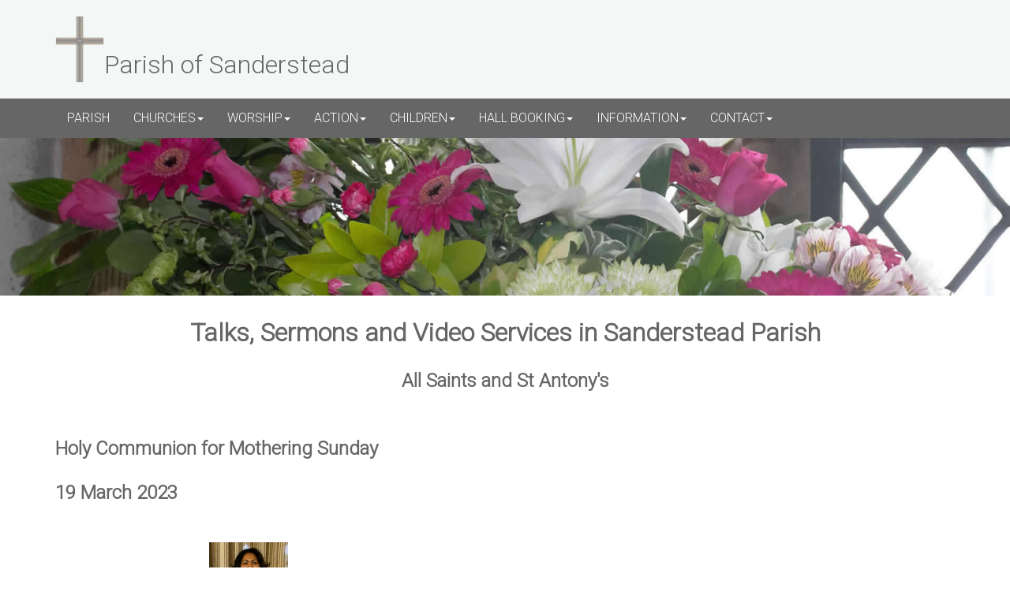

--- FILE ---
content_type: text/html; charset=utf-8
request_url: https://sanderstead-parish.org.uk/sermons/475
body_size: 8291
content:
<!DOCTYPE html>
<html>
<head>
  <title>Parish of Sanderstead</title>
  <link rel="stylesheet" href="/assets/application-544bca078401233ca4a4f99f5c60b0af34f6bc3d3cdf0f91ad35928b119cda79.css" media="all" />
  <link href="https://fonts.googleapis.com/css?family=Roboto:300" rel="stylesheet">
  <script src="/assets/application-00fd0f42a9efd50fbfeaa27f0b7a7f7f74a6d3159fa7130e08cc6ea805494293.js"></script>
  <meta name="csrf-param" content="authenticity_token" />
<meta name="csrf-token" content="SrcRk76Jb2BKDL4pquCi_CBLXd2SZy0zPpoLOkqn-VpPBCPcNDiDkU_7d_GuLxhj_J4DXevFb-6P48-rPCsilg" />
  <meta name="viewport" content="width=device-width, initial-scale=1">
</head>
<body>
	
<div class="header__top">
  <div class="container">
    <div class="logo">
      <a href="/">
        <img src="/assets/logo-137adf2b276071c619509c692dc141f9cd0c45d379c6cb3ab62a799a05cbe1f1.png" />
        <span class="logo__text">Parish of Sanderstead</span>
</a>    </div>
  </div>
</div>
<nav class="navbar navbar-static-top navbar-inverse main-nav">
  <div class="container">
    <div class="navbar-header">
      <button type="button" class="navbar-toggle collapsed" data-toggle="collapse" data-target="#navbar" aria-expanded="false" aria-controls="navbar">
        <span class="sr-only">Toggle navigation</span>
        <span class="icon-bar"></span>
        <span class="icon-bar"></span>
        <span class="icon-bar"></span>
      </button>
    </div>
    <div id="navbar" class="collapse navbar-collapse">
      <ul class="nav navbar-nav">
        <li><a href="/">PARISH</a></li>
         <li class="dropdown">
          <a href="#" class="dropdown-toggle" data-toggle="dropdown" role="button" aria-expanded="false">CHURCHES<span class="caret"></span></a>
          <ul class="dropdown-menu" role="menu">
            <li><a href="/all_saints">All Saints</a></li>
            <li><a href="/st_antony">St Antony&#39;s</a></li>
          </ul>
        </li>
        <li class="dropdown">
          <a href="#" class="dropdown-toggle" data-toggle="dropdown" role="button" aria-expanded="false">WORSHIP<span class="caret"></span></a>
          <ul class="dropdown-menu" role="menu">
            <li><a href="/talks">Video Services</a></li>
            <li><a href="/worship">Worship</a></li>
            <li><a href="/pages/prayer">Prayer</a></li>
            <li><a href="/upcoming">Events</a></li>
            <li><a href="/worship#baptism">Baptism</a></li>
            <li><a href="/worship#marriage">Marriage</a></li>
            <li><a href="/worship#funeral">Funerals</a></li>
            <li><a href="/talks">Sermons</a></li>
          </ul>
        </li>
        <li class="dropdown">
          <a href="#" class="dropdown-toggle" data-toggle="dropdown" role="button" aria-expanded="false">ACTION<span class="caret"></span></a>
          <ul class="dropdown-menu" role="menu">
            <li><a href="/action#care">Care</a></li>
            <li><a href="/action#music">Music</a></li>
            <li><a href="/action#community">Community</a></li>
            <li><a href="/pages/mens_group">Men&#39;s Group</a></li>
            <li><a href="/upcoming">Events</a></li> 
            <li><a href="/pages/prayer">Prayer</a></li>
            <li><a href="/pages/donations">Donate</a></li>       
            </ul>
          </li>

          <li class="dropdown">
          <a href="#" class="dropdown-toggle" data-toggle="dropdown" role="button" aria-expanded="false">CHILDREN<span class="caret"></span></a>
          <ul class="dropdown-menu" role="menu">
            <li><a href="/children">Children and Families</a></li>
            <li><a href="/pages/as_children">More for Children</a></li>
            <li><a href="/pages/pray_children">Children&#39;s Prayer</a></li>
          </ul>
        </li>
  
        <li class="dropdown">
          <a href="#" class="dropdown-toggle" data-toggle="dropdown" role="button" aria-expanded="false">HALL BOOKING<span class="caret"></span></a>
          <ul class="dropdown-menu" role="menu">
            <li><a href="/halls">All Saints</a></li>
            <li><a href="/halls#stantony">St Antony&#39;s</a></li>
          </ul>
        </li>
        <li class="dropdown">
          <a href="#" class="dropdown-toggle" data-toggle="dropdown" role="button" aria-expanded="false">INFORMATION<span class="caret"></span></a>
          <ul class="dropdown-menu" role="menu">
            <li><a href="/news">Notices</a></li>
            <li><a href="/blog">News</a></li>
            <li><a href="/upcoming">Events</a></li>
            <li><a href="/information">Resources</a></li>
            <li><a href="/churchyard">All Saints&#39; Churchyard</a></li>
            <li><a href="/#safe">Safeguarding</a></li>
            <li><a href="/pages/donations">Donate</a></li>
            <li><a href="https://www.churchofengland.org">Church of England</a></li>
          </ul>
        </li>

        <li class="dropdown">
          <a href="#" class="dropdown-toggle" data-toggle="dropdown" role="button" aria-expanded="false">CONTACT<span class="caret"></span></a>
          <ul class="dropdown-menu" role="menu">
            <li><a href="/about">Contact Us</a></li>
            <li><a href="/about#team">Who we are</a></li>
          </ul>
        </li>


      </ul>
    </div><!--/.nav-collapse -->
  </div>
</nav>

<div class="background_image">
  <img class="img-responsive" src="/assets/background/festival_snc1920-300-79b2f8f4d2c529c13f0914197c6ca514e9922ddb134953fb1b93ca91b648c2de.jpg" />
</div>

<div class="coming-up">
  	<h2>Talks, Sermons and Video Services in Sanderstead Parish</h2>
  	<h3>All Saints and St Antony's</h3>
</div>
<div class="container" id="main-wrapper">
	<div class="main-content">
		<h3>Holy Communion for Mothering Sunday</h3>
		<h3>19 March 2023</h3>
		<div class="row">
			<div class="col-md-2 col-xs-12">
			</div>
			<div class="col-md-8 col-xs-12 lightblue-left">
				<h4><img src="https://storage.googleapis.com/parish-images/uploads/image/file/362/thumb_Carol_Bates.png" /></h4>
				<h4>Preacher | Rev Carol Bates</h4>
		
				<div class="sermons">
 					<h4>Holy Communion for Mothering Sunday</h4>
 					<p><p>A service of Holy Communion for Mothering Sunday</p><p>1st reading Exodus 2 1-10</p><p>2nd reading John 19 25b-27</p><p>YouTube link:&nbsp;<a href="https://youtube.com/live/lpDf9aKOf5M?feature=share" target="_blank" data-saferedirecturl="https://www.google.com/url?q=https://youtube.com/live/lpDf9aKOf5M?feature%3Dshare&amp;source=gmail&amp;ust=1678126288098000&amp;usg=AOvVaw0us2iaoCah6DRWuwDSFBR8" style="background-color: rgb(255, 255, 255); color: rgb(17, 85, 204); font-family: Arial, Helvetica, sans-serif; font-size: small;">https://youtube.com/live/<wbr>lpDf9aKOf5M?feature=share</a><span style="color: rgb(34, 34, 34); font-family: Arial, Helvetica, sans-serif; font-size: small;">&nbsp;</span></p>
<p><iframe width="560" height="315" src="https://www.youtube.com/embed/lpDf9aKOf5M" title="YouTube video player" frameborder="0" allow="accelerometer; autoplay; clipboard-write; encrypted-media; gyroscope; picture-in-picture; web-share" allowfullscreen=""></iframe></p></p>
 				</div>
			</div>
		</div>
		<h4 class="back-button"><a href="/talks">MORE SERMONS</a></h4>
		
	</div>	
</div>
	<footer class="footer">
  <div class="container">
    <nav class="footer-nav">
      <p><a href="/">Parish of Sanderstead</a>:  Onslow Gardens, Sanderstead, CR2 9AB | <span class="glyphicon glyphicon-phone-alt" aria-hidden="true"></span> 020 8657 0665 | <span class="glyphicon glyphicon-envelope" aria-hidden="true"></span> Parish.office@sanderstead-parish.org.uk</p>
      <p>Charity no. 1130319 | <a target="blank" href="https://storage.googleapis.com/parish-images/uploads/document/file/290/General_Privacy_Notice.pdf">Privacy Policy</a></p> 
      <p class="right">&copy; Sanderstead Parish 2024</p>  
    </nav>
  </div>
</footer>
	<script type="text/javascript">
  var _gaq = _gaq || [];
  _gaq.push(['_setAccount', 'UA-2374074-2']);
  _gaq.push(['_trackPageview']);
  (function() {
    var ga = document.createElement('script'); ga.type = 'text/javascript'; ga.async = true;
    ga.src = ('https:' == document.location.protocol ? 'https://ssl' : 'http://www') + '.google-analytics.com/ga.js';
    var s = document.getElementsByTagName('script')[0]; s.parentNode.insertBefore(ga, s);
  })();
</script>

<!-- Global site tag (gtag.js) - Google Analytics -->
<script async src="https://www.googletagmanager.com/gtag/js?id=G-KPWSZD11EZ"></script>
<script>
  window.dataLayer = window.dataLayer || [];
  function gtag(){dataLayer.push(arguments);}
  gtag('js', new Date());

  gtag('config', 'G-KPWSZD11EZ');
</script>
</body>
</html>


--- FILE ---
content_type: text/javascript
request_url: https://sanderstead-parish.org.uk/assets/application-00fd0f42a9efd50fbfeaa27f0b7a7f7f74a6d3159fa7130e08cc6ea805494293.js
body_size: 89861
content:
!function(t,e){"object"==typeof module&&"object"==typeof module.exports?module.exports=t.document?e(t,!0):function(t){if(!t.document)throw new Error("jQuery requires a window with a document");return e(t)}:e(t)}("undefined"!=typeof window?window:this,(function(t,e){function n(t){var e=!!t&&"length"in t&&t.length,n=pt.type(t);return"function"!==n&&!pt.isWindow(t)&&("array"===n||0===e||"number"==typeof e&&e>0&&e-1 in t)}function i(t,e,n){if(pt.isFunction(e))return pt.grep(t,(function(t,i){return!!e.call(t,i,t)!==n}));if(e.nodeType)return pt.grep(t,(function(t){return t===e!==n}));if("string"==typeof e){if(kt.test(e))return pt.filter(e,t,n);e=pt.filter(e,t)}return pt.grep(t,(function(t){return pt.inArray(t,e)>-1!==n}))}function o(t,e){do{t=t[e]}while(t&&1!==t.nodeType);return t}function r(t){var e={};return pt.each(t.match(It)||[],(function(t,n){e[n]=!0})),e}function s(){it.addEventListener?(it.removeEventListener("DOMContentLoaded",a),t.removeEventListener("load",a)):(it.detachEvent("onreadystatechange",a),t.detachEvent("onload",a))}function a(){(it.addEventListener||"load"===t.event.type||"complete"===it.readyState)&&(s(),pt.ready())}function l(t,e,n){if(void 0===n&&1===t.nodeType){var i="data-"+e.replace(Ft,"-$1").toLowerCase();if("string"==typeof(n=t.getAttribute(i))){try{n="true"===n||"false"!==n&&("null"===n?null:+n+""===n?+n:Rt.test(n)?pt.parseJSON(n):n)}catch(t){}pt.data(t,e,n)}else n=void 0}return n}function c(t){var e;for(e in t)if(("data"!==e||!pt.isEmptyObject(t[e]))&&"toJSON"!==e)return!1;return!0}function u(t,e,n,i){if(Lt(t)){var o,r,s=pt.expando,a=t.nodeType,l=a?pt.cache:t,c=a?t[s]:t[s]&&s;if(c&&l[c]&&(i||l[c].data)||void 0!==n||"string"!=typeof e)return c||(c=a?t[s]=nt.pop()||pt.guid++:s),l[c]||(l[c]=a?{}:{toJSON:pt.noop}),"object"!=typeof e&&"function"!=typeof e||(i?l[c]=pt.extend(l[c],e):l[c].data=pt.extend(l[c].data,e)),r=l[c],i||(r.data||(r.data={}),r=r.data),void 0!==n&&(r[pt.camelCase(e)]=n),"string"==typeof e?null==(o=r[e])&&(o=r[pt.camelCase(e)]):o=r,o}}function d(t,e,n){if(Lt(t)){var i,o,r=t.nodeType,s=r?pt.cache:t,a=r?t[pt.expando]:pt.expando;if(s[a]){if(e&&(i=n?s[a]:s[a].data)){o=(e=pt.isArray(e)?e.concat(pt.map(e,pt.camelCase)):e in i||(e=pt.camelCase(e))in i?[e]:e.split(" ")).length;for(;o--;)delete i[e[o]];if(n?!c(i):!pt.isEmptyObject(i))return}(n||(delete s[a].data,c(s[a])))&&(r?pt.cleanData([t],!0):dt.deleteExpando||s!=s.window?delete s[a]:s[a]=void 0)}}}function h(t,e,n,i){var o,r=1,s=20,a=i?function(){return i.cur()}:function(){return pt.css(t,e,"")},l=a(),c=n&&n[3]||(pt.cssNumber[e]?"":"px"),u=(pt.cssNumber[e]||"px"!==c&&+l)&&Bt.exec(pt.css(t,e));if(u&&u[3]!==c){c=c||u[3],n=n||[],u=+l||1;do{u/=r=r||".5",pt.style(t,e,u+c)}while(r!==(r=a()/l)&&1!==r&&--s)}return n&&(u=+u||+l||0,o=n[1]?u+(n[1]+1)*n[2]:+n[2],i&&(i.unit=c,i.start=u,i.end=o)),o}function p(t){var e=Vt.split("|"),n=t.createDocumentFragment();if(n.createElement)for(;e.length;)n.createElement(e.pop());return n}function f(t,e){var n,i,o=0,r=void 0!==t.getElementsByTagName?t.getElementsByTagName(e||"*"):void 0!==t.querySelectorAll?t.querySelectorAll(e||"*"):void 0;if(!r)for(r=[],n=t.childNodes||t;null!=(i=n[o]);o++)!e||pt.nodeName(i,e)?r.push(i):pt.merge(r,f(i,e));return void 0===e||e&&pt.nodeName(t,e)?pt.merge([t],r):r}function m(t,e){for(var n,i=0;null!=(n=t[i]);i++)pt._data(n,"globalEval",!e||pt._data(e[i],"globalEval"))}function g(t){qt.test(t.type)&&(t.defaultChecked=t.checked)}function v(t,e,n,i,o){for(var r,s,a,l,c,u,d,h=t.length,v=p(e),y=[],b=0;b<h;b++)if((s=t[b])||0===s)if("object"===pt.type(s))pt.merge(y,s.nodeType?[s]:s);else if(Gt.test(s)){for(l=l||v.appendChild(e.createElement("div")),c=(Ut.exec(s)||["",""])[1].toLowerCase(),d=Qt[c]||Qt._default,l.innerHTML=d[1]+pt.htmlPrefilter(s)+d[2],r=d[0];r--;)l=l.lastChild;if(!dt.leadingWhitespace&&Kt.test(s)&&y.push(e.createTextNode(Kt.exec(s)[0])),!dt.tbody)for(r=(s="table"!==c||Xt.test(s)?"<table>"!==d[1]||Xt.test(s)?0:l:l.firstChild)&&s.childNodes.length;r--;)pt.nodeName(u=s.childNodes[r],"tbody")&&!u.childNodes.length&&s.removeChild(u);for(pt.merge(y,l.childNodes),l.textContent="";l.firstChild;)l.removeChild(l.firstChild);l=v.lastChild}else y.push(e.createTextNode(s));for(l&&v.removeChild(l),dt.appendChecked||pt.grep(f(y,"input"),g),b=0;s=y[b++];)if(i&&pt.inArray(s,i)>-1)o&&o.push(s);else if(a=pt.contains(s.ownerDocument,s),l=f(v.appendChild(s),"script"),a&&m(l),n)for(r=0;s=l[r++];)Wt.test(s.type||"")&&n.push(s);return l=null,v}function y(){return!0}function b(){return!1}function x(){try{return it.activeElement}catch(t){}}function w(t,e,n,i,o,r){var s,a;if("object"==typeof e){for(a in"string"!=typeof n&&(i=i||n,n=void 0),e)w(t,a,n,i,e[a],r);return t}if(null==i&&null==o?(o=n,i=n=void 0):null==o&&("string"==typeof n?(o=i,i=void 0):(o=i,i=n,n=void 0)),!1===o)o=b;else if(!o)return t;return 1===r&&(s=o,o=function(t){return pt().off(t),s.apply(this,arguments)},o.guid=s.guid||(s.guid=pt.guid++)),t.each((function(){pt.event.add(this,e,o,i,n)}))}function C(t,e){return pt.nodeName(t,"table")&&pt.nodeName(11!==e.nodeType?e:e.firstChild,"tr")?t.getElementsByTagName("tbody")[0]||t.appendChild(t.ownerDocument.createElement("tbody")):t}function k(t){return t.type=(null!==pt.find.attr(t,"type"))+"/"+t.type,t}function T(t){var e=ae.exec(t.type);return e?t.type=e[1]:t.removeAttribute("type"),t}function S(t,e){if(1===e.nodeType&&pt.hasData(t)){var n,i,o,r=pt._data(t),s=pt._data(e,r),a=r.events;if(a)for(n in delete s.handle,s.events={},a)for(i=0,o=a[n].length;i<o;i++)pt.event.add(e,n,a[n][i]);s.data&&(s.data=pt.extend({},s.data))}}function E(t,e){var n,i,o;if(1===e.nodeType){if(n=e.nodeName.toLowerCase(),!dt.noCloneEvent&&e[pt.expando]){for(i in(o=pt._data(e)).events)pt.removeEvent(e,i,o.handle);e.removeAttribute(pt.expando)}"script"===n&&e.text!==t.text?(k(e).text=t.text,T(e)):"object"===n?(e.parentNode&&(e.outerHTML=t.outerHTML),dt.html5Clone&&t.innerHTML&&!pt.trim(e.innerHTML)&&(e.innerHTML=t.innerHTML)):"input"===n&&qt.test(t.type)?(e.defaultChecked=e.checked=t.checked,e.value!==t.value&&(e.value=t.value)):"option"===n?e.defaultSelected=e.selected=t.defaultSelected:"input"!==n&&"textarea"!==n||(e.defaultValue=t.defaultValue)}}function $(t,e,n,i){e=rt.apply([],e);var o,r,s,a,l,c,u=0,d=t.length,h=d-1,p=e[0],m=pt.isFunction(p);if(m||d>1&&"string"==typeof p&&!dt.checkClone&&se.test(p))return t.each((function(o){var r=t.eq(o);m&&(e[0]=p.call(this,o,r.html())),$(r,e,n,i)}));if(d&&(o=(c=v(e,t[0].ownerDocument,!1,t,i)).firstChild,1===c.childNodes.length&&(c=o),o||i)){for(s=(a=pt.map(f(c,"script"),k)).length;u<d;u++)r=c,u!==h&&(r=pt.clone(r,!0,!0),s&&pt.merge(a,f(r,"script"))),n.call(t[u],r,u);if(s)for(l=a[a.length-1].ownerDocument,pt.map(a,T),u=0;u<s;u++)r=a[u],Wt.test(r.type||"")&&!pt._data(r,"globalEval")&&pt.contains(l,r)&&(r.src?pt._evalUrl&&pt._evalUrl(r.src):pt.globalEval((r.text||r.textContent||r.innerHTML||"").replace(le,"")));c=o=null}return t}function N(t,e,n){for(var i,o=e?pt.filter(e,t):t,r=0;null!=(i=o[r]);r++)n||1!==i.nodeType||pt.cleanData(f(i)),i.parentNode&&(n&&pt.contains(i.ownerDocument,i)&&m(f(i,"script")),i.parentNode.removeChild(i));return t}function A(t,e){var n=pt(e.createElement(t)).appendTo(e.body),i=pt.css(n[0],"display");return n.detach(),i}function I(t){var e=it,n=de[t];return n||("none"!==(n=A(t,e))&&n||((e=((ue=(ue||pt("<iframe frameborder='0' width='0' height='0'/>")).appendTo(e.documentElement))[0].contentWindow||ue[0].contentDocument).document).write(),e.close(),n=A(t,e),ue.detach()),de[t]=n),n}function D(t,e){return{get:function(){if(!t())return(this.get=e).apply(this,arguments);delete this.get}}}function L(t){if(t in Ee)return t;for(var e=t.charAt(0).toUpperCase()+t.slice(1),n=Se.length;n--;)if((t=Se[n]+e)in Ee)return t}function R(t,e){for(var n,i,o,r=[],s=0,a=t.length;s<a;s++)(i=t[s]).style&&(r[s]=pt._data(i,"olddisplay"),n=i.style.display,e?(r[s]||"none"!==n||(i.style.display=""),""===i.style.display&&zt(i)&&(r[s]=pt._data(i,"olddisplay",I(i.nodeName)))):(o=zt(i),(n&&"none"!==n||!o)&&pt._data(i,"olddisplay",o?n:pt.css(i,"display"))));for(s=0;s<a;s++)(i=t[s]).style&&(e&&"none"!==i.style.display&&""!==i.style.display||(i.style.display=e?r[s]||"":"none"));return t}function F(t,e,n){var i=Ce.exec(e);return i?Math.max(0,i[1]-(n||0))+(i[2]||"px"):e}function H(t,e,n,i,o){for(var r=n===(i?"border":"content")?4:"width"===e?1:0,s=0;r<4;r+=2)"margin"===n&&(s+=pt.css(t,n+Ot[r],!0,o)),i?("content"===n&&(s-=pt.css(t,"padding"+Ot[r],!0,o)),"margin"!==n&&(s-=pt.css(t,"border"+Ot[r]+"Width",!0,o))):(s+=pt.css(t,"padding"+Ot[r],!0,o),"padding"!==n&&(s+=pt.css(t,"border"+Ot[r]+"Width",!0,o)));return s}function P(t,e,n){var i=!0,o="width"===e?t.offsetWidth:t.offsetHeight,r=ge(t),s=dt.boxSizing&&"border-box"===pt.css(t,"boxSizing",!1,r);if(o<=0||null==o){if(((o=ve(t,e,r))<0||null==o)&&(o=t.style[e]),pe.test(o))return o;i=s&&(dt.boxSizingReliable()||o===t.style[e]),o=parseFloat(o)||0}return o+H(t,e,n||(s?"border":"content"),i,r)+"px"}function j(t,e,n,i,o){return new j.prototype.init(t,e,n,i,o)}function _(){return t.setTimeout((function(){$e=void 0})),$e=pt.now()}function B(t,e){var n,i={height:t},o=0;for(e=e?1:0;o<4;o+=2-e)i["margin"+(n=Ot[o])]=i["padding"+n]=t;return e&&(i.opacity=i.width=t),i}function O(t,e,n){for(var i,o=(q.tweeners[e]||[]).concat(q.tweeners["*"]),r=0,s=o.length;r<s;r++)if(i=o[r].call(n,e,t))return i}function z(t,e,n){var i,o,r,s,a,l,c,u=this,d={},h=t.style,p=t.nodeType&&zt(t),f=pt._data(t,"fxshow");for(i in n.queue||(null==(a=pt._queueHooks(t,"fx")).unqueued&&(a.unqueued=0,l=a.empty.fire,a.empty.fire=function(){a.unqueued||l()}),a.unqueued++,u.always((function(){u.always((function(){a.unqueued--,pt.queue(t,"fx").length||a.empty.fire()}))}))),1===t.nodeType&&("height"in e||"width"in e)&&(n.overflow=[h.overflow,h.overflowX,h.overflowY],"inline"===("none"===(c=pt.css(t,"display"))?pt._data(t,"olddisplay")||I(t.nodeName):c)&&"none"===pt.css(t,"float")&&(dt.inlineBlockNeedsLayout&&"inline"!==I(t.nodeName)?h.zoom=1:h.display="inline-block")),n.overflow&&(h.overflow="hidden",dt.shrinkWrapBlocks()||u.always((function(){h.overflow=n.overflow[0],h.overflowX=n.overflow[1],h.overflowY=n.overflow[2]}))),e)if(o=e[i],Ae.exec(o)){if(delete e[i],r=r||"toggle"===o,o===(p?"hide":"show")){if("show"!==o||!f||void 0===f[i])continue;p=!0}d[i]=f&&f[i]||pt.style(t,i)}else c=void 0;if(pt.isEmptyObject(d))"inline"===("none"===c?I(t.nodeName):c)&&(h.display=c);else for(i in f?"hidden"in f&&(p=f.hidden):f=pt._data(t,"fxshow",{}),r&&(f.hidden=!p),p?pt(t).show():u.done((function(){pt(t).hide()})),u.done((function(){var e;for(e in pt._removeData(t,"fxshow"),d)pt.style(t,e,d[e])})),d)s=O(p?f[i]:0,i,u),i in f||(f[i]=s.start,p&&(s.end=s.start,s.start="width"===i||"height"===i?1:0))}function M(t,e){var n,i,o,r,s;for(n in t)if(o=e[i=pt.camelCase(n)],r=t[n],pt.isArray(r)&&(o=r[1],r=t[n]=r[0]),n!==i&&(t[i]=r,delete t[n]),(s=pt.cssHooks[i])&&"expand"in s)for(n in r=s.expand(r),delete t[i],r)n in t||(t[n]=r[n],e[n]=o);else e[i]=o}function q(t,e,n){var i,o,r=0,s=q.prefilters.length,a=pt.Deferred().always((function(){delete l.elem})),l=function(){if(o)return!1;for(var e=$e||_(),n=Math.max(0,c.startTime+c.duration-e),i=1-(n/c.duration||0),r=0,s=c.tweens.length;r<s;r++)c.tweens[r].run(i);return a.notifyWith(t,[c,i,n]),i<1&&s?n:(a.resolveWith(t,[c]),!1)},c=a.promise({elem:t,props:pt.extend({},e),opts:pt.extend(!0,{specialEasing:{},easing:pt.easing._default},n),originalProperties:e,originalOptions:n,startTime:$e||_(),duration:n.duration,tweens:[],createTween:function(e,n){var i=pt.Tween(t,c.opts,e,n,c.opts.specialEasing[e]||c.opts.easing);return c.tweens.push(i),i},stop:function(e){var n=0,i=e?c.tweens.length:0;if(o)return this;for(o=!0;n<i;n++)c.tweens[n].run(1);return e?(a.notifyWith(t,[c,1,0]),a.resolveWith(t,[c,e])):a.rejectWith(t,[c,e]),this}}),u=c.props;for(M(u,c.opts.specialEasing);r<s;r++)if(i=q.prefilters[r].call(c,t,u,c.opts))return pt.isFunction(i.stop)&&(pt._queueHooks(c.elem,c.opts.queue).stop=pt.proxy(i.stop,i)),i;return pt.map(u,O,c),pt.isFunction(c.opts.start)&&c.opts.start.call(t,c),pt.fx.timer(pt.extend(l,{elem:t,anim:c,queue:c.opts.queue})),c.progress(c.opts.progress).done(c.opts.done,c.opts.complete).fail(c.opts.fail).always(c.opts.always)}function U(t){return pt.attr(t,"class")||""}function W(t){return function(e,n){"string"!=typeof e&&(n=e,e="*");var i,o=0,r=e.toLowerCase().match(It)||[];if(pt.isFunction(n))for(;i=r[o++];)"+"===i.charAt(0)?(i=i.slice(1)||"*",(t[i]=t[i]||[]).unshift(n)):(t[i]=t[i]||[]).push(n)}}function K(t,e,n,i){function o(a){var l;return r[a]=!0,pt.each(t[a]||[],(function(t,a){var c=a(e,n,i);return"string"!=typeof c||s||r[c]?s?!(l=c):void 0:(e.dataTypes.unshift(c),o(c),!1)})),l}var r={},s=t===tn;return o(e.dataTypes[0])||!r["*"]&&o("*")}function V(t,e){var n,i,o=pt.ajaxSettings.flatOptions||{};for(i in e)void 0!==e[i]&&((o[i]?t:n||(n={}))[i]=e[i]);return n&&pt.extend(!0,t,n),t}function Q(t,e,n){for(var i,o,r,s,a=t.contents,l=t.dataTypes;"*"===l[0];)l.shift(),void 0===o&&(o=t.mimeType||e.getResponseHeader("Content-Type"));if(o)for(s in a)if(a[s]&&a[s].test(o)){l.unshift(s);break}if(l[0]in n)r=l[0];else{for(s in n){if(!l[0]||t.converters[s+" "+l[0]]){r=s;break}i||(i=s)}r=r||i}if(r)return r!==l[0]&&l.unshift(r),n[r]}function G(t,e,n,i){var o,r,s,a,l,c={},u=t.dataTypes.slice();if(u[1])for(s in t.converters)c[s.toLowerCase()]=t.converters[s];for(r=u.shift();r;)if(t.responseFields[r]&&(n[t.responseFields[r]]=e),!l&&i&&t.dataFilter&&(e=t.dataFilter(e,t.dataType)),l=r,r=u.shift())if("*"===r)r=l;else if("*"!==l&&l!==r){if(!(s=c[l+" "+r]||c["* "+r]))for(o in c)if((a=o.split(" "))[1]===r&&(s=c[l+" "+a[0]]||c["* "+a[0]])){!0===s?s=c[o]:!0!==c[o]&&(r=a[0],u.unshift(a[1]));break}if(!0!==s)if(s&&t.throws)e=s(e);else try{e=s(e)}catch(t){return{state:"parsererror",error:s?t:"No conversion from "+l+" to "+r}}}return{state:"success",data:e}}function X(t){return t.style&&t.style.display||pt.css(t,"display")}function J(t){if(!pt.contains(t.ownerDocument||it,t))return!0;for(;t&&1===t.nodeType;){if("none"===X(t)||"hidden"===t.type)return!0;t=t.parentNode}return!1}function Y(t,e,n,i){var o;if(pt.isArray(e))pt.each(e,(function(e,o){n||sn.test(t)?i(t,o):Y(t+"["+("object"==typeof o&&null!=o?e:"")+"]",o,n,i)}));else if(n||"object"!==pt.type(e))i(t,e);else for(o in e)Y(t+"["+o+"]",e[o],n,i)}function Z(){try{return new t.XMLHttpRequest}catch(t){}}function tt(){try{return new t.ActiveXObject("Microsoft.XMLHTTP")}catch(t){}}function et(t){return pt.isWindow(t)?t:9===t.nodeType&&(t.defaultView||t.parentWindow)}var nt=[],it=t.document,ot=nt.slice,rt=nt.concat,st=nt.push,at=nt.indexOf,lt={},ct=lt.toString,ut=lt.hasOwnProperty,dt={},ht="1.12.4",pt=function(t,e){return new pt.fn.init(t,e)},ft=/^[\s\uFEFF\xA0]+|[\s\uFEFF\xA0]+$/g,mt=/^-ms-/,gt=/-([\da-z])/gi,vt=function(t,e){return e.toUpperCase()};pt.fn=pt.prototype={jquery:ht,constructor:pt,selector:"",length:0,toArray:function(){return ot.call(this)},get:function(t){return null!=t?t<0?this[t+this.length]:this[t]:ot.call(this)},pushStack:function(t){var e=pt.merge(this.constructor(),t);return e.prevObject=this,e.context=this.context,e},each:function(t){return pt.each(this,t)},map:function(t){return this.pushStack(pt.map(this,(function(e,n){return t.call(e,n,e)})))},slice:function(){return this.pushStack(ot.apply(this,arguments))},first:function(){return this.eq(0)},last:function(){return this.eq(-1)},eq:function(t){var e=this.length,n=+t+(t<0?e:0);return this.pushStack(n>=0&&n<e?[this[n]]:[])},end:function(){return this.prevObject||this.constructor()},push:st,sort:nt.sort,splice:nt.splice},pt.extend=pt.fn.extend=function(){var t,e,n,i,o,r,s=arguments[0]||{},a=1,l=arguments.length,c=!1;for("boolean"==typeof s&&(c=s,s=arguments[a]||{},a++),"object"==typeof s||pt.isFunction(s)||(s={}),a===l&&(s=this,a--);a<l;a++)if(null!=(o=arguments[a]))for(i in o)t=s[i],s!==(n=o[i])&&(c&&n&&(pt.isPlainObject(n)||(e=pt.isArray(n)))?(e?(e=!1,r=t&&pt.isArray(t)?t:[]):r=t&&pt.isPlainObject(t)?t:{},s[i]=pt.extend(c,r,n)):void 0!==n&&(s[i]=n));return s},pt.extend({expando:"jQuery"+(ht+Math.random()).replace(/\D/g,""),isReady:!0,error:function(t){throw new Error(t)},noop:function(){},isFunction:function(t){return"function"===pt.type(t)},isArray:Array.isArray||function(t){return"array"===pt.type(t)},isWindow:function(t){return null!=t&&t==t.window},isNumeric:function(t){var e=t&&t.toString();return!pt.isArray(t)&&e-parseFloat(e)+1>=0},isEmptyObject:function(t){var e;for(e in t)return!1;return!0},isPlainObject:function(t){var e;if(!t||"object"!==pt.type(t)||t.nodeType||pt.isWindow(t))return!1;try{if(t.constructor&&!ut.call(t,"constructor")&&!ut.call(t.constructor.prototype,"isPrototypeOf"))return!1}catch(t){return!1}if(!dt.ownFirst)for(e in t)return ut.call(t,e);for(e in t);return void 0===e||ut.call(t,e)},type:function(t){return null==t?t+"":"object"==typeof t||"function"==typeof t?lt[ct.call(t)]||"object":typeof t},globalEval:function(e){e&&pt.trim(e)&&(t.execScript||function(e){t.eval.call(t,e)})(e)},camelCase:function(t){return t.replace(mt,"ms-").replace(gt,vt)},nodeName:function(t,e){return t.nodeName&&t.nodeName.toLowerCase()===e.toLowerCase()},each:function(t,e){var i,o=0;if(n(t))for(i=t.length;o<i&&!1!==e.call(t[o],o,t[o]);o++);else for(o in t)if(!1===e.call(t[o],o,t[o]))break;return t},trim:function(t){return null==t?"":(t+"").replace(ft,"")},makeArray:function(t,e){var i=e||[];return null!=t&&(n(Object(t))?pt.merge(i,"string"==typeof t?[t]:t):st.call(i,t)),i},inArray:function(t,e,n){var i;if(e){if(at)return at.call(e,t,n);for(i=e.length,n=n?n<0?Math.max(0,i+n):n:0;n<i;n++)if(n in e&&e[n]===t)return n}return-1},merge:function(t,e){for(var n=+e.length,i=0,o=t.length;i<n;)t[o++]=e[i++];if(n!=n)for(;void 0!==e[i];)t[o++]=e[i++];return t.length=o,t},grep:function(t,e,n){for(var i=[],o=0,r=t.length,s=!n;o<r;o++)!e(t[o],o)!==s&&i.push(t[o]);return i},map:function(t,e,i){var o,r,s=0,a=[];if(n(t))for(o=t.length;s<o;s++)null!=(r=e(t[s],s,i))&&a.push(r);else for(s in t)null!=(r=e(t[s],s,i))&&a.push(r);return rt.apply([],a)},guid:1,proxy:function(t,e){var n,i,o;if("string"==typeof e&&(o=t[e],e=t,t=o),pt.isFunction(t))return n=ot.call(arguments,2),i=function(){return t.apply(e||this,n.concat(ot.call(arguments)))},i.guid=t.guid=t.guid||pt.guid++,i},now:function(){return+new Date},support:dt}),"function"==typeof Symbol&&(pt.fn[Symbol.iterator]=nt[Symbol.iterator]),pt.each("Boolean Number String Function Array Date RegExp Object Error Symbol".split(" "),(function(t,e){lt["[object "+e+"]"]=e.toLowerCase()}));var yt=function(t){function e(t,e,n,i){var o,r,s,a,l,c,d,p,f=e&&e.ownerDocument,m=e?e.nodeType:9;if(n=n||[],"string"!=typeof t||!t||1!==m&&9!==m&&11!==m)return n;if(!i&&((e?e.ownerDocument||e:O)!==L&&D(e),e=e||L,F)){if(11!==m&&(c=vt.exec(t)))if(o=c[1]){if(9===m){if(!(s=e.getElementById(o)))return n;if(s.id===o)return n.push(s),n}else if(f&&(s=f.getElementById(o))&&_(e,s)&&s.id===o)return n.push(s),n}else{if(c[2])return Y.apply(n,e.getElementsByTagName(t)),n;if((o=c[3])&&w.getElementsByClassName&&e.getElementsByClassName)return Y.apply(n,e.getElementsByClassName(o)),n}if(w.qsa&&!W[t+" "]&&(!H||!H.test(t))){if(1!==m)f=e,p=t;else if("object"!==e.nodeName.toLowerCase()){for((a=e.getAttribute("id"))?a=a.replace(bt,"\\$&"):e.setAttribute("id",a=B),r=(d=S(t)).length,l=ht.test(a)?"#"+a:"[id='"+a+"']";r--;)d[r]=l+" "+h(d[r]);p=d.join(","),f=yt.test(t)&&u(e.parentNode)||e}if(p)try{return Y.apply(n,f.querySelectorAll(p)),n}catch(t){}finally{a===B&&e.removeAttribute("id")}}}return $(t.replace(at,"$1"),e,n,i)}function n(){function t(n,i){return e.push(n+" ")>C.cacheLength&&delete t[e.shift()],t[n+" "]=i}var e=[];return t}function i(t){return t[B]=!0,t}function o(t){var e=L.createElement("div");try{return!!t(e)}catch(t){return!1}finally{e.parentNode&&e.parentNode.removeChild(e),e=null}}function r(t,e){for(var n=t.split("|"),i=n.length;i--;)C.attrHandle[n[i]]=e}function s(t,e){var n=e&&t,i=n&&1===t.nodeType&&1===e.nodeType&&(~e.sourceIndex||V)-(~t.sourceIndex||V);if(i)return i;if(n)for(;n=n.nextSibling;)if(n===e)return-1;return t?1:-1}function a(t){return function(e){return"input"===e.nodeName.toLowerCase()&&e.type===t}}function l(t){return function(e){var n=e.nodeName.toLowerCase();return("input"===n||"button"===n)&&e.type===t}}function c(t){return i((function(e){return e=+e,i((function(n,i){for(var o,r=t([],n.length,e),s=r.length;s--;)n[o=r[s]]&&(n[o]=!(i[o]=n[o]))}))}))}function u(t){return t&&void 0!==t.getElementsByTagName&&t}function d(){}function h(t){for(var e=0,n=t.length,i="";e<n;e++)i+=t[e].value;return i}function p(t,e,n){var i=e.dir,o=n&&"parentNode"===i,r=M++;return e.first?function(e,n,r){for(;e=e[i];)if(1===e.nodeType||o)return t(e,n,r)}:function(e,n,s){var a,l,c,u=[z,r];if(s){for(;e=e[i];)if((1===e.nodeType||o)&&t(e,n,s))return!0}else for(;e=e[i];)if(1===e.nodeType||o){if((a=(l=(c=e[B]||(e[B]={}))[e.uniqueID]||(c[e.uniqueID]={}))[i])&&a[0]===z&&a[1]===r)return u[2]=a[2];if(l[i]=u,u[2]=t(e,n,s))return!0}}}function f(t){return t.length>1?function(e,n,i){for(var o=t.length;o--;)if(!t[o](e,n,i))return!1;return!0}:t[0]}function m(t,n,i){for(var o=0,r=n.length;o<r;o++)e(t,n[o],i);return i}function g(t,e,n,i,o){for(var r,s=[],a=0,l=t.length,c=null!=e;a<l;a++)(r=t[a])&&(n&&!n(r,i,o)||(s.push(r),c&&e.push(a)));return s}function v(t,e,n,o,r,s){return o&&!o[B]&&(o=v(o)),r&&!r[B]&&(r=v(r,s)),i((function(i,s,a,l){var c,u,d,h=[],p=[],f=s.length,v=i||m(e||"*",a.nodeType?[a]:a,[]),y=!t||!i&&e?v:g(v,h,t,a,l),b=n?r||(i?t:f||o)?[]:s:y;if(n&&n(y,b,a,l),o)for(c=g(b,p),o(c,[],a,l),u=c.length;u--;)(d=c[u])&&(b[p[u]]=!(y[p[u]]=d));if(i){if(r||t){if(r){for(c=[],u=b.length;u--;)(d=b[u])&&c.push(y[u]=d);r(null,b=[],c,l)}for(u=b.length;u--;)(d=b[u])&&(c=r?tt(i,d):h[u])>-1&&(i[c]=!(s[c]=d))}}else b=g(b===s?b.splice(f,b.length):b),r?r(null,s,b,l):Y.apply(s,b)}))}function y(t){for(var e,n,i,o=t.length,r=C.relative[t[0].type],s=r||C.relative[" "],a=r?1:0,l=p((function(t){return t===e}),s,!0),c=p((function(t){return tt(e,t)>-1}),s,!0),u=[function(t,n,i){var o=!r&&(i||n!==N)||((e=n).nodeType?l(t,n,i):c(t,n,i));return e=null,o}];a<o;a++)if(n=C.relative[t[a].type])u=[p(f(u),n)];else{if((n=C.filter[t[a].type].apply(null,t[a].matches))[B]){for(i=++a;i<o&&!C.relative[t[i].type];i++);return v(a>1&&f(u),a>1&&h(t.slice(0,a-1).concat({value:" "===t[a-2].type?"*":""})).replace(at,"$1"),n,a<i&&y(t.slice(a,i)),i<o&&y(t=t.slice(i)),i<o&&h(t))}u.push(n)}return f(u)}function b(t,n){var o=n.length>0,r=t.length>0,s=function(i,s,a,l,c){var u,d,h,p=0,f="0",m=i&&[],v=[],y=N,b=i||r&&C.find.TAG("*",c),x=z+=null==y?1:Math.random()||.1,w=b.length;for(c&&(N=s===L||s||c);f!==w&&null!=(u=b[f]);f++){if(r&&u){for(d=0,s||u.ownerDocument===L||(D(u),a=!F);h=t[d++];)if(h(u,s||L,a)){l.push(u);break}c&&(z=x)}o&&((u=!h&&u)&&p--,i&&m.push(u))}if(p+=f,o&&f!==p){for(d=0;h=n[d++];)h(m,v,s,a);if(i){if(p>0)for(;f--;)m[f]||v[f]||(v[f]=X.call(l));v=g(v)}Y.apply(l,v),c&&!i&&v.length>0&&p+n.length>1&&e.uniqueSort(l)}return c&&(z=x,N=y),m};return o?i(s):s}var x,w,C,k,T,S,E,$,N,A,I,D,L,R,F,H,P,j,_,B="sizzle"+1*new Date,O=t.document,z=0,M=0,q=n(),U=n(),W=n(),K=function(t,e){return t===e&&(I=!0),0},V=1<<31,Q={}.hasOwnProperty,G=[],X=G.pop,J=G.push,Y=G.push,Z=G.slice,tt=function(t,e){for(var n=0,i=t.length;n<i;n++)if(t[n]===e)return n;return-1},et="checked|selected|async|autofocus|autoplay|controls|defer|disabled|hidden|ismap|loop|multiple|open|readonly|required|scoped",nt="[\\x20\\t\\r\\n\\f]",it="(?:\\\\.|[\\w-]|[^\\x00-\\xa0])+",ot="\\["+nt+"*("+it+")(?:"+nt+"*([*^$|!~]?=)"+nt+"*(?:'((?:\\\\.|[^\\\\'])*)'|\"((?:\\\\.|[^\\\\\"])*)\"|("+it+"))|)"+nt+"*\\]",rt=":("+it+")(?:\\((('((?:\\\\.|[^\\\\'])*)'|\"((?:\\\\.|[^\\\\\"])*)\")|((?:\\\\.|[^\\\\()[\\]]|"+ot+")*)|.*)\\)|)",st=new RegExp(nt+"+","g"),at=new RegExp("^"+nt+"+|((?:^|[^\\\\])(?:\\\\.)*)"+nt+"+$","g"),lt=new RegExp("^"+nt+"*,"+nt+"*"),ct=new RegExp("^"+nt+"*([>+~]|"+nt+")"+nt+"*"),ut=new RegExp("="+nt+"*([^\\]'\"]*?)"+nt+"*\\]","g"),dt=new RegExp(rt),ht=new RegExp("^"+it+"$"),pt={ID:new RegExp("^#("+it+")"),CLASS:new RegExp("^\\.("+it+")"),TAG:new RegExp("^("+it+"|[*])"),ATTR:new RegExp("^"+ot),PSEUDO:new RegExp("^"+rt),CHILD:new RegExp("^:(only|first|last|nth|nth-last)-(child|of-type)(?:\\("+nt+"*(even|odd|(([+-]|)(\\d*)n|)"+nt+"*(?:([+-]|)"+nt+"*(\\d+)|))"+nt+"*\\)|)","i"),bool:new RegExp("^(?:"+et+")$","i"),needsContext:new RegExp("^"+nt+"*[>+~]|:(even|odd|eq|gt|lt|nth|first|last)(?:\\("+nt+"*((?:-\\d)?\\d*)"+nt+"*\\)|)(?=[^-]|$)","i")},ft=/^(?:input|select|textarea|button)$/i,mt=/^h\d$/i,gt=/^[^{]+\{\s*\[native \w/,vt=/^(?:#([\w-]+)|(\w+)|\.([\w-]+))$/,yt=/[+~]/,bt=/'|\\/g,xt=new RegExp("\\\\([\\da-f]{1,6}"+nt+"?|("+nt+")|.)","ig"),wt=function(t,e,n){var i="0x"+e-65536;return i!=i||n?e:i<0?String.fromCharCode(i+65536):String.fromCharCode(i>>10|55296,1023&i|56320)},Ct=function(){D()};try{Y.apply(G=Z.call(O.childNodes),O.childNodes),G[O.childNodes.length].nodeType}catch(t){Y={apply:G.length?function(t,e){J.apply(t,Z.call(e))}:function(t,e){for(var n=t.length,i=0;t[n++]=e[i++];);t.length=n-1}}}for(x in w=e.support={},T=e.isXML=function(t){var e=t&&(t.ownerDocument||t).documentElement;return!!e&&"HTML"!==e.nodeName},D=e.setDocument=function(t){var e,n,i=t?t.ownerDocument||t:O;return i!==L&&9===i.nodeType&&i.documentElement?(R=(L=i).documentElement,F=!T(L),(n=L.defaultView)&&n.top!==n&&(n.addEventListener?n.addEventListener("unload",Ct,!1):n.attachEvent&&n.attachEvent("onunload",Ct)),w.attributes=o((function(t){return t.className="i",!t.getAttribute("className")})),w.getElementsByTagName=o((function(t){return t.appendChild(L.createComment("")),!t.getElementsByTagName("*").length})),w.getElementsByClassName=gt.test(L.getElementsByClassName),w.getById=o((function(t){return R.appendChild(t).id=B,!L.getElementsByName||!L.getElementsByName(B).length})),w.getById?(C.find.ID=function(t,e){if(void 0!==e.getElementById&&F){var n=e.getElementById(t);return n?[n]:[]}},C.filter.ID=function(t){var e=t.replace(xt,wt);return function(t){return t.getAttribute("id")===e}}):(delete C.find.ID,C.filter.ID=function(t){var e=t.replace(xt,wt);return function(t){var n=void 0!==t.getAttributeNode&&t.getAttributeNode("id");return n&&n.value===e}}),C.find.TAG=w.getElementsByTagName?function(t,e){return void 0!==e.getElementsByTagName?e.getElementsByTagName(t):w.qsa?e.querySelectorAll(t):void 0}:function(t,e){var n,i=[],o=0,r=e.getElementsByTagName(t);if("*"===t){for(;n=r[o++];)1===n.nodeType&&i.push(n);return i}return r},C.find.CLASS=w.getElementsByClassName&&function(t,e){if(void 0!==e.getElementsByClassName&&F)return e.getElementsByClassName(t)},P=[],H=[],(w.qsa=gt.test(L.querySelectorAll))&&(o((function(t){R.appendChild(t).innerHTML="<a id='"+B+"'></a><select id='"+B+"-\r\\' msallowcapture=''><option selected=''></option></select>",t.querySelectorAll("[msallowcapture^='']").length&&H.push("[*^$]="+nt+"*(?:''|\"\")"),t.querySelectorAll("[selected]").length||H.push("\\["+nt+"*(?:value|"+et+")"),t.querySelectorAll("[id~="+B+"-]").length||H.push("~="),t.querySelectorAll(":checked").length||H.push(":checked"),t.querySelectorAll("a#"+B+"+*").length||H.push(".#.+[+~]")})),o((function(t){var e=L.createElement("input");e.setAttribute("type","hidden"),t.appendChild(e).setAttribute("name","D"),t.querySelectorAll("[name=d]").length&&H.push("name"+nt+"*[*^$|!~]?="),t.querySelectorAll(":enabled").length||H.push(":enabled",":disabled"),t.querySelectorAll("*,:x"),H.push(",.*:")}))),(w.matchesSelector=gt.test(j=R.matches||R.webkitMatchesSelector||R.mozMatchesSelector||R.oMatchesSelector||R.msMatchesSelector))&&o((function(t){w.disconnectedMatch=j.call(t,"div"),j.call(t,"[s!='']:x"),P.push("!=",rt)})),H=H.length&&new RegExp(H.join("|")),P=P.length&&new RegExp(P.join("|")),e=gt.test(R.compareDocumentPosition),_=e||gt.test(R.contains)?function(t,e){var n=9===t.nodeType?t.documentElement:t,i=e&&e.parentNode;return t===i||!(!i||1!==i.nodeType||!(n.contains?n.contains(i):t.compareDocumentPosition&&16&t.compareDocumentPosition(i)))}:function(t,e){if(e)for(;e=e.parentNode;)if(e===t)return!0;return!1},K=e?function(t,e){if(t===e)return I=!0,0;var n=!t.compareDocumentPosition-!e.compareDocumentPosition;return n||(1&(n=(t.ownerDocument||t)===(e.ownerDocument||e)?t.compareDocumentPosition(e):1)||!w.sortDetached&&e.compareDocumentPosition(t)===n?t===L||t.ownerDocument===O&&_(O,t)?-1:e===L||e.ownerDocument===O&&_(O,e)?1:A?tt(A,t)-tt(A,e):0:4&n?-1:1)}:function(t,e){if(t===e)return I=!0,0;var n,i=0,o=t.parentNode,r=e.parentNode,a=[t],l=[e];if(!o||!r)return t===L?-1:e===L?1:o?-1:r?1:A?tt(A,t)-tt(A,e):0;if(o===r)return s(t,e);for(n=t;n=n.parentNode;)a.unshift(n);for(n=e;n=n.parentNode;)l.unshift(n);for(;a[i]===l[i];)i++;return i?s(a[i],l[i]):a[i]===O?-1:l[i]===O?1:0},L):L},e.matches=function(t,n){return e(t,null,null,n)},e.matchesSelector=function(t,n){if((t.ownerDocument||t)!==L&&D(t),n=n.replace(ut,"='$1']"),w.matchesSelector&&F&&!W[n+" "]&&(!P||!P.test(n))&&(!H||!H.test(n)))try{var i=j.call(t,n);if(i||w.disconnectedMatch||t.document&&11!==t.document.nodeType)return i}catch(t){}return e(n,L,null,[t]).length>0},e.contains=function(t,e){return(t.ownerDocument||t)!==L&&D(t),_(t,e)},e.attr=function(t,e){(t.ownerDocument||t)!==L&&D(t);var n=C.attrHandle[e.toLowerCase()],i=n&&Q.call(C.attrHandle,e.toLowerCase())?n(t,e,!F):void 0;return void 0!==i?i:w.attributes||!F?t.getAttribute(e):(i=t.getAttributeNode(e))&&i.specified?i.value:null},e.error=function(t){throw new Error("Syntax error, unrecognized expression: "+t)},e.uniqueSort=function(t){var e,n=[],i=0,o=0;if(I=!w.detectDuplicates,A=!w.sortStable&&t.slice(0),t.sort(K),I){for(;e=t[o++];)e===t[o]&&(i=n.push(o));for(;i--;)t.splice(n[i],1)}return A=null,t},k=e.getText=function(t){var e,n="",i=0,o=t.nodeType;if(o){if(1===o||9===o||11===o){if("string"==typeof t.textContent)return t.textContent;for(t=t.firstChild;t;t=t.nextSibling)n+=k(t)}else if(3===o||4===o)return t.nodeValue}else for(;e=t[i++];)n+=k(e);return n},C=e.selectors={cacheLength:50,createPseudo:i,match:pt,attrHandle:{},find:{},relative:{">":{dir:"parentNode",first:!0}," ":{dir:"parentNode"},"+":{dir:"previousSibling",first:!0},"~":{dir:"previousSibling"}},preFilter:{ATTR:function(t){return t[1]=t[1].replace(xt,wt),t[3]=(t[3]||t[4]||t[5]||"").replace(xt,wt),"~="===t[2]&&(t[3]=" "+t[3]+" "),t.slice(0,4)},CHILD:function(t){return t[1]=t[1].toLowerCase(),"nth"===t[1].slice(0,3)?(t[3]||e.error(t[0]),t[4]=+(t[4]?t[5]+(t[6]||1):2*("even"===t[3]||"odd"===t[3])),t[5]=+(t[7]+t[8]||"odd"===t[3])):t[3]&&e.error(t[0]),t},PSEUDO:function(t){var e,n=!t[6]&&t[2];return pt.CHILD.test(t[0])?null:(t[3]?t[2]=t[4]||t[5]||"":n&&dt.test(n)&&(e=S(n,!0))&&(e=n.indexOf(")",n.length-e)-n.length)&&(t[0]=t[0].slice(0,e),t[2]=n.slice(0,e)),t.slice(0,3))}},filter:{TAG:function(t){var e=t.replace(xt,wt).toLowerCase();return"*"===t?function(){return!0}:function(t){return t.nodeName&&t.nodeName.toLowerCase()===e}},CLASS:function(t){var e=q[t+" "];return e||(e=new RegExp("(^|"+nt+")"+t+"("+nt+"|$)"))&&q(t,(function(t){return e.test("string"==typeof t.className&&t.className||void 0!==t.getAttribute&&t.getAttribute("class")||"")}))},ATTR:function(t,n,i){return function(o){var r=e.attr(o,t);return null==r?"!="===n:!n||(r+="","="===n?r===i:"!="===n?r!==i:"^="===n?i&&0===r.indexOf(i):"*="===n?i&&r.indexOf(i)>-1:"$="===n?i&&r.slice(-i.length)===i:"~="===n?(" "+r.replace(st," ")+" ").indexOf(i)>-1:"|="===n&&(r===i||r.slice(0,i.length+1)===i+"-"))}},CHILD:function(t,e,n,i,o){var r="nth"!==t.slice(0,3),s="last"!==t.slice(-4),a="of-type"===e;return 1===i&&0===o?function(t){return!!t.parentNode}:function(e,n,l){var c,u,d,h,p,f,m=r!==s?"nextSibling":"previousSibling",g=e.parentNode,v=a&&e.nodeName.toLowerCase(),y=!l&&!a,b=!1;if(g){if(r){for(;m;){for(h=e;h=h[m];)if(a?h.nodeName.toLowerCase()===v:1===h.nodeType)return!1;f=m="only"===t&&!f&&"nextSibling"}return!0}if(f=[s?g.firstChild:g.lastChild],s&&y){for(b=(p=(c=(u=(d=(h=g)[B]||(h[B]={}))[h.uniqueID]||(d[h.uniqueID]={}))[t]||[])[0]===z&&c[1])&&c[2],h=p&&g.childNodes[p];h=++p&&h&&h[m]||(b=p=0)||f.pop();)if(1===h.nodeType&&++b&&h===e){u[t]=[z,p,b];break}}else if(y&&(b=p=(c=(u=(d=(h=e)[B]||(h[B]={}))[h.uniqueID]||(d[h.uniqueID]={}))[t]||[])[0]===z&&c[1]),!1===b)for(;(h=++p&&h&&h[m]||(b=p=0)||f.pop())&&((a?h.nodeName.toLowerCase()!==v:1!==h.nodeType)||!++b||(y&&((u=(d=h[B]||(h[B]={}))[h.uniqueID]||(d[h.uniqueID]={}))[t]=[z,b]),h!==e)););return(b-=o)===i||b%i==0&&b/i>=0}}},PSEUDO:function(t,n){var o,r=C.pseudos[t]||C.setFilters[t.toLowerCase()]||e.error("unsupported pseudo: "+t);return r[B]?r(n):r.length>1?(o=[t,t,"",n],C.setFilters.hasOwnProperty(t.toLowerCase())?i((function(t,e){for(var i,o=r(t,n),s=o.length;s--;)t[i=tt(t,o[s])]=!(e[i]=o[s])})):function(t){return r(t,0,o)}):r}},pseudos:{not:i((function(t){var e=[],n=[],o=E(t.replace(at,"$1"))
;return o[B]?i((function(t,e,n,i){for(var r,s=o(t,null,i,[]),a=t.length;a--;)(r=s[a])&&(t[a]=!(e[a]=r))})):function(t,i,r){return e[0]=t,o(e,null,r,n),e[0]=null,!n.pop()}})),has:i((function(t){return function(n){return e(t,n).length>0}})),contains:i((function(t){return t=t.replace(xt,wt),function(e){return(e.textContent||e.innerText||k(e)).indexOf(t)>-1}})),lang:i((function(t){return ht.test(t||"")||e.error("unsupported lang: "+t),t=t.replace(xt,wt).toLowerCase(),function(e){var n;do{if(n=F?e.lang:e.getAttribute("xml:lang")||e.getAttribute("lang"))return(n=n.toLowerCase())===t||0===n.indexOf(t+"-")}while((e=e.parentNode)&&1===e.nodeType);return!1}})),target:function(e){var n=t.location&&t.location.hash;return n&&n.slice(1)===e.id},root:function(t){return t===R},focus:function(t){return t===L.activeElement&&(!L.hasFocus||L.hasFocus())&&!!(t.type||t.href||~t.tabIndex)},enabled:function(t){return!1===t.disabled},disabled:function(t){return!0===t.disabled},checked:function(t){var e=t.nodeName.toLowerCase();return"input"===e&&!!t.checked||"option"===e&&!!t.selected},selected:function(t){return t.parentNode&&t.parentNode.selectedIndex,!0===t.selected},empty:function(t){for(t=t.firstChild;t;t=t.nextSibling)if(t.nodeType<6)return!1;return!0},parent:function(t){return!C.pseudos.empty(t)},header:function(t){return mt.test(t.nodeName)},input:function(t){return ft.test(t.nodeName)},button:function(t){var e=t.nodeName.toLowerCase();return"input"===e&&"button"===t.type||"button"===e},text:function(t){var e;return"input"===t.nodeName.toLowerCase()&&"text"===t.type&&(null==(e=t.getAttribute("type"))||"text"===e.toLowerCase())},first:c((function(){return[0]})),last:c((function(t,e){return[e-1]})),eq:c((function(t,e,n){return[n<0?n+e:n]})),even:c((function(t,e){for(var n=0;n<e;n+=2)t.push(n);return t})),odd:c((function(t,e){for(var n=1;n<e;n+=2)t.push(n);return t})),lt:c((function(t,e,n){for(var i=n<0?n+e:n;--i>=0;)t.push(i);return t})),gt:c((function(t,e,n){for(var i=n<0?n+e:n;++i<e;)t.push(i);return t}))}},C.pseudos.nth=C.pseudos.eq,{radio:!0,checkbox:!0,file:!0,password:!0,image:!0})C.pseudos[x]=a(x);for(x in{submit:!0,reset:!0})C.pseudos[x]=l(x);return d.prototype=C.filters=C.pseudos,C.setFilters=new d,S=e.tokenize=function(t,n){var i,o,r,s,a,l,c,u=U[t+" "];if(u)return n?0:u.slice(0);for(a=t,l=[],c=C.preFilter;a;){for(s in i&&!(o=lt.exec(a))||(o&&(a=a.slice(o[0].length)||a),l.push(r=[])),i=!1,(o=ct.exec(a))&&(i=o.shift(),r.push({value:i,type:o[0].replace(at," ")}),a=a.slice(i.length)),C.filter)!(o=pt[s].exec(a))||c[s]&&!(o=c[s](o))||(i=o.shift(),r.push({value:i,type:s,matches:o}),a=a.slice(i.length));if(!i)break}return n?a.length:a?e.error(t):U(t,l).slice(0)},E=e.compile=function(t,e){var n,i=[],o=[],r=W[t+" "];if(!r){for(e||(e=S(t)),n=e.length;n--;)(r=y(e[n]))[B]?i.push(r):o.push(r);(r=W(t,b(o,i))).selector=t}return r},$=e.select=function(t,e,n,i){var o,r,s,a,l,c="function"==typeof t&&t,d=!i&&S(t=c.selector||t);if(n=n||[],1===d.length){if((r=d[0]=d[0].slice(0)).length>2&&"ID"===(s=r[0]).type&&w.getById&&9===e.nodeType&&F&&C.relative[r[1].type]){if(!(e=(C.find.ID(s.matches[0].replace(xt,wt),e)||[])[0]))return n;c&&(e=e.parentNode),t=t.slice(r.shift().value.length)}for(o=pt.needsContext.test(t)?0:r.length;o--&&(s=r[o],!C.relative[a=s.type]);)if((l=C.find[a])&&(i=l(s.matches[0].replace(xt,wt),yt.test(r[0].type)&&u(e.parentNode)||e))){if(r.splice(o,1),!(t=i.length&&h(r)))return Y.apply(n,i),n;break}}return(c||E(t,d))(i,e,!F,n,!e||yt.test(t)&&u(e.parentNode)||e),n},w.sortStable=B.split("").sort(K).join("")===B,w.detectDuplicates=!!I,D(),w.sortDetached=o((function(t){return 1&t.compareDocumentPosition(L.createElement("div"))})),o((function(t){return t.innerHTML="<a href='#'></a>","#"===t.firstChild.getAttribute("href")}))||r("type|href|height|width",(function(t,e,n){if(!n)return t.getAttribute(e,"type"===e.toLowerCase()?1:2)})),w.attributes&&o((function(t){return t.innerHTML="<input/>",t.firstChild.setAttribute("value",""),""===t.firstChild.getAttribute("value")}))||r("value",(function(t,e,n){if(!n&&"input"===t.nodeName.toLowerCase())return t.defaultValue})),o((function(t){return null==t.getAttribute("disabled")}))||r(et,(function(t,e,n){var i;if(!n)return!0===t[e]?e.toLowerCase():(i=t.getAttributeNode(e))&&i.specified?i.value:null})),e}(t);pt.find=yt,pt.expr=yt.selectors,pt.expr[":"]=pt.expr.pseudos,pt.uniqueSort=pt.unique=yt.uniqueSort,pt.text=yt.getText,pt.isXMLDoc=yt.isXML,pt.contains=yt.contains;var bt=function(t,e,n){for(var i=[],o=void 0!==n;(t=t[e])&&9!==t.nodeType;)if(1===t.nodeType){if(o&&pt(t).is(n))break;i.push(t)}return i},xt=function(t,e){for(var n=[];t;t=t.nextSibling)1===t.nodeType&&t!==e&&n.push(t);return n},wt=pt.expr.match.needsContext,Ct=/^<([\w-]+)\s*\/?>(?:<\/\1>|)$/,kt=/^.[^:#\[\.,]*$/;pt.filter=function(t,e,n){var i=e[0];return n&&(t=":not("+t+")"),1===e.length&&1===i.nodeType?pt.find.matchesSelector(i,t)?[i]:[]:pt.find.matches(t,pt.grep(e,(function(t){return 1===t.nodeType})))},pt.fn.extend({find:function(t){var e,n=[],i=this,o=i.length;if("string"!=typeof t)return this.pushStack(pt(t).filter((function(){for(e=0;e<o;e++)if(pt.contains(i[e],this))return!0})));for(e=0;e<o;e++)pt.find(t,i[e],n);return(n=this.pushStack(o>1?pt.unique(n):n)).selector=this.selector?this.selector+" "+t:t,n},filter:function(t){return this.pushStack(i(this,t||[],!1))},not:function(t){return this.pushStack(i(this,t||[],!0))},is:function(t){return!!i(this,"string"==typeof t&&wt.test(t)?pt(t):t||[],!1).length}});var Tt,St=/^(?:\s*(<[\w\W]+>)[^>]*|#([\w-]*))$/;(pt.fn.init=function(t,e,n){var i,o;if(!t)return this;if(n=n||Tt,"string"==typeof t){if(!(i="<"===t.charAt(0)&&">"===t.charAt(t.length-1)&&t.length>=3?[null,t,null]:St.exec(t))||!i[1]&&e)return!e||e.jquery?(e||n).find(t):this.constructor(e).find(t);if(i[1]){if(e=e instanceof pt?e[0]:e,pt.merge(this,pt.parseHTML(i[1],e&&e.nodeType?e.ownerDocument||e:it,!0)),Ct.test(i[1])&&pt.isPlainObject(e))for(i in e)pt.isFunction(this[i])?this[i](e[i]):this.attr(i,e[i]);return this}if((o=it.getElementById(i[2]))&&o.parentNode){if(o.id!==i[2])return Tt.find(t);this.length=1,this[0]=o}return this.context=it,this.selector=t,this}return t.nodeType?(this.context=this[0]=t,this.length=1,this):pt.isFunction(t)?void 0!==n.ready?n.ready(t):t(pt):(void 0!==t.selector&&(this.selector=t.selector,this.context=t.context),pt.makeArray(t,this))}).prototype=pt.fn,Tt=pt(it);var Et=/^(?:parents|prev(?:Until|All))/,$t={children:!0,contents:!0,next:!0,prev:!0};pt.fn.extend({has:function(t){var e,n=pt(t,this),i=n.length;return this.filter((function(){for(e=0;e<i;e++)if(pt.contains(this,n[e]))return!0}))},closest:function(t,e){for(var n,i=0,o=this.length,r=[],s=wt.test(t)||"string"!=typeof t?pt(t,e||this.context):0;i<o;i++)for(n=this[i];n&&n!==e;n=n.parentNode)if(n.nodeType<11&&(s?s.index(n)>-1:1===n.nodeType&&pt.find.matchesSelector(n,t))){r.push(n);break}return this.pushStack(r.length>1?pt.uniqueSort(r):r)},index:function(t){return t?"string"==typeof t?pt.inArray(this[0],pt(t)):pt.inArray(t.jquery?t[0]:t,this):this[0]&&this[0].parentNode?this.first().prevAll().length:-1},add:function(t,e){return this.pushStack(pt.uniqueSort(pt.merge(this.get(),pt(t,e))))},addBack:function(t){return this.add(null==t?this.prevObject:this.prevObject.filter(t))}}),pt.each({parent:function(t){var e=t.parentNode;return e&&11!==e.nodeType?e:null},parents:function(t){return bt(t,"parentNode")},parentsUntil:function(t,e,n){return bt(t,"parentNode",n)},next:function(t){return o(t,"nextSibling")},prev:function(t){return o(t,"previousSibling")},nextAll:function(t){return bt(t,"nextSibling")},prevAll:function(t){return bt(t,"previousSibling")},nextUntil:function(t,e,n){return bt(t,"nextSibling",n)},prevUntil:function(t,e,n){return bt(t,"previousSibling",n)},siblings:function(t){return xt((t.parentNode||{}).firstChild,t)},children:function(t){return xt(t.firstChild)},contents:function(t){return pt.nodeName(t,"iframe")?t.contentDocument||t.contentWindow.document:pt.merge([],t.childNodes)}},(function(t,e){pt.fn[t]=function(n,i){var o=pt.map(this,e,n);return"Until"!==t.slice(-5)&&(i=n),i&&"string"==typeof i&&(o=pt.filter(i,o)),this.length>1&&($t[t]||(o=pt.uniqueSort(o)),Et.test(t)&&(o=o.reverse())),this.pushStack(o)}}));var Nt,At,It=/\S+/g;for(At in pt.Callbacks=function(t){t="string"==typeof t?r(t):pt.extend({},t);var e,n,i,o,s=[],a=[],l=-1,c=function(){for(o=t.once,i=e=!0;a.length;l=-1)for(n=a.shift();++l<s.length;)!1===s[l].apply(n[0],n[1])&&t.stopOnFalse&&(l=s.length,n=!1);t.memory||(n=!1),e=!1,o&&(s=n?[]:"")},u={add:function(){return s&&(n&&!e&&(l=s.length-1,a.push(n)),function e(n){pt.each(n,(function(n,i){pt.isFunction(i)?t.unique&&u.has(i)||s.push(i):i&&i.length&&"string"!==pt.type(i)&&e(i)}))}(arguments),n&&!e&&c()),this},remove:function(){return pt.each(arguments,(function(t,e){for(var n;(n=pt.inArray(e,s,n))>-1;)s.splice(n,1),n<=l&&l--})),this},has:function(t){return t?pt.inArray(t,s)>-1:s.length>0},empty:function(){return s&&(s=[]),this},disable:function(){return o=a=[],s=n="",this},disabled:function(){return!s},lock:function(){return o=!0,n||u.disable(),this},locked:function(){return!!o},fireWith:function(t,n){return o||(n=[t,(n=n||[]).slice?n.slice():n],a.push(n),e||c()),this},fire:function(){return u.fireWith(this,arguments),this},fired:function(){return!!i}};return u},pt.extend({Deferred:function(t){var e=[["resolve","done",pt.Callbacks("once memory"),"resolved"],["reject","fail",pt.Callbacks("once memory"),"rejected"],["notify","progress",pt.Callbacks("memory")]],n="pending",i={state:function(){return n},always:function(){return o.done(arguments).fail(arguments),this},then:function(){var t=arguments;return pt.Deferred((function(n){pt.each(e,(function(e,r){var s=pt.isFunction(t[e])&&t[e];o[r[1]]((function(){var t=s&&s.apply(this,arguments);t&&pt.isFunction(t.promise)?t.promise().progress(n.notify).done(n.resolve).fail(n.reject):n[r[0]+"With"](this===i?n.promise():this,s?[t]:arguments)}))})),t=null})).promise()},promise:function(t){return null!=t?pt.extend(t,i):i}},o={};return i.pipe=i.then,pt.each(e,(function(t,r){var s=r[2],a=r[3];i[r[1]]=s.add,a&&s.add((function(){n=a}),e[1^t][2].disable,e[2][2].lock),o[r[0]]=function(){return o[r[0]+"With"](this===o?i:this,arguments),this},o[r[0]+"With"]=s.fireWith})),i.promise(o),t&&t.call(o,o),o},when:function(t){var e,n,i,o=0,r=ot.call(arguments),s=r.length,a=1!==s||t&&pt.isFunction(t.promise)?s:0,l=1===a?t:pt.Deferred(),c=function(t,n,i){return function(o){n[t]=this,i[t]=arguments.length>1?ot.call(arguments):o,i===e?l.notifyWith(n,i):--a||l.resolveWith(n,i)}};if(s>1)for(e=new Array(s),n=new Array(s),i=new Array(s);o<s;o++)r[o]&&pt.isFunction(r[o].promise)?r[o].promise().progress(c(o,n,e)).done(c(o,i,r)).fail(l.reject):--a;return a||l.resolveWith(i,r),l.promise()}}),pt.fn.ready=function(t){return pt.ready.promise().done(t),this},pt.extend({isReady:!1,readyWait:1,holdReady:function(t){t?pt.readyWait++:pt.ready(!0)},ready:function(t){(!0===t?--pt.readyWait:pt.isReady)||(pt.isReady=!0,!0!==t&&--pt.readyWait>0||(Nt.resolveWith(it,[pt]),pt.fn.triggerHandler&&(pt(it).triggerHandler("ready"),pt(it).off("ready"))))}}),pt.ready.promise=function(e){if(!Nt)if(Nt=pt.Deferred(),"complete"===it.readyState||"loading"!==it.readyState&&!it.documentElement.doScroll)t.setTimeout(pt.ready);else if(it.addEventListener)it.addEventListener("DOMContentLoaded",a),t.addEventListener("load",a);else{it.attachEvent("onreadystatechange",a),t.attachEvent("onload",a);var n=!1;try{n=null==t.frameElement&&it.documentElement}catch(t){}n&&n.doScroll&&function e(){if(!pt.isReady){try{n.doScroll("left")}catch(n){return t.setTimeout(e,50)}s(),pt.ready()}}()}return Nt.promise(e)},pt.ready.promise(),pt(dt))break;dt.ownFirst="0"===At,dt.inlineBlockNeedsLayout=!1,pt((function(){var t,e,n,i;(n=it.getElementsByTagName("body")[0])&&n.style&&(e=it.createElement("div"),(i=it.createElement("div")).style.cssText="position:absolute;border:0;width:0;height:0;top:0;left:-9999px",n.appendChild(i).appendChild(e),void 0!==e.style.zoom&&(e.style.cssText="display:inline;margin:0;border:0;padding:1px;width:1px;zoom:1",dt.inlineBlockNeedsLayout=t=3===e.offsetWidth,t&&(n.style.zoom=1)),n.removeChild(i))})),function(){var t=it.createElement("div");dt.deleteExpando=!0;try{delete t.test}catch(t){dt.deleteExpando=!1}t=null}();var Dt,Lt=function(t){var e=pt.noData[(t.nodeName+" ").toLowerCase()],n=+t.nodeType||1;return(1===n||9===n)&&(!e||!0!==e&&t.getAttribute("classid")===e)},Rt=/^(?:\{[\w\W]*\}|\[[\w\W]*\])$/,Ft=/([A-Z])/g;pt.extend({cache:{},noData:{"applet ":!0,"embed ":!0,"object ":"clsid:D27CDB6E-AE6D-11cf-96B8-444553540000"},hasData:function(t){return!!(t=t.nodeType?pt.cache[t[pt.expando]]:t[pt.expando])&&!c(t)},data:function(t,e,n){return u(t,e,n)},removeData:function(t,e){return d(t,e)},_data:function(t,e,n){return u(t,e,n,!0)},_removeData:function(t,e){return d(t,e,!0)}}),pt.fn.extend({data:function(t,e){var n,i,o,r=this[0],s=r&&r.attributes;if(void 0===t){if(this.length&&(o=pt.data(r),1===r.nodeType&&!pt._data(r,"parsedAttrs"))){for(n=s.length;n--;)s[n]&&0===(i=s[n].name).indexOf("data-")&&l(r,i=pt.camelCase(i.slice(5)),o[i]);pt._data(r,"parsedAttrs",!0)}return o}return"object"==typeof t?this.each((function(){pt.data(this,t)})):arguments.length>1?this.each((function(){pt.data(this,t,e)})):r?l(r,t,pt.data(r,t)):void 0},removeData:function(t){return this.each((function(){pt.removeData(this,t)}))}}),pt.extend({queue:function(t,e,n){var i;if(t)return e=(e||"fx")+"queue",i=pt._data(t,e),n&&(!i||pt.isArray(n)?i=pt._data(t,e,pt.makeArray(n)):i.push(n)),i||[]},dequeue:function(t,e){e=e||"fx";var n=pt.queue(t,e),i=n.length,o=n.shift(),r=pt._queueHooks(t,e),s=function(){pt.dequeue(t,e)};"inprogress"===o&&(o=n.shift(),i--),o&&("fx"===e&&n.unshift("inprogress"),delete r.stop,o.call(t,s,r)),!i&&r&&r.empty.fire()},_queueHooks:function(t,e){var n=e+"queueHooks";return pt._data(t,n)||pt._data(t,n,{empty:pt.Callbacks("once memory").add((function(){pt._removeData(t,e+"queue"),pt._removeData(t,n)}))})}}),pt.fn.extend({queue:function(t,e){var n=2;return"string"!=typeof t&&(e=t,t="fx",n--),arguments.length<n?pt.queue(this[0],t):void 0===e?this:this.each((function(){var n=pt.queue(this,t,e);pt._queueHooks(this,t),"fx"===t&&"inprogress"!==n[0]&&pt.dequeue(this,t)}))},dequeue:function(t){return this.each((function(){pt.dequeue(this,t)}))},clearQueue:function(t){return this.queue(t||"fx",[])},promise:function(t,e){var n,i=1,o=pt.Deferred(),r=this,s=this.length,a=function(){--i||o.resolveWith(r,[r])};for("string"!=typeof t&&(e=t,t=void 0),t=t||"fx";s--;)(n=pt._data(r[s],t+"queueHooks"))&&n.empty&&(i++,n.empty.add(a));return a(),o.promise(e)}}),dt.shrinkWrapBlocks=function(){return null!=Dt?Dt:(Dt=!1,(e=it.getElementsByTagName("body")[0])&&e.style?(t=it.createElement("div"),(n=it.createElement("div")).style.cssText="position:absolute;border:0;width:0;height:0;top:0;left:-9999px",e.appendChild(n).appendChild(t),void 0!==t.style.zoom&&(t.style.cssText="-webkit-box-sizing:content-box;-moz-box-sizing:content-box;box-sizing:content-box;display:block;margin:0;border:0;padding:1px;width:1px;zoom:1",t.appendChild(it.createElement("div")).style.width="5px",Dt=3!==t.offsetWidth),e.removeChild(n),Dt):void 0);var t,e,n};var Ht,Pt,jt,_t=/[+-]?(?:\d*\.|)\d+(?:[eE][+-]?\d+|)/.source,Bt=new RegExp("^(?:([+-])=|)("+_t+")([a-z%]*)$","i"),Ot=["Top","Right","Bottom","Left"],zt=function(t,e){return t=e||t,"none"===pt.css(t,"display")||!pt.contains(t.ownerDocument,t)},Mt=function(t,e,n,i,o,r,s){var a=0,l=t.length,c=null==n;if("object"===pt.type(n))for(a in o=!0,n)Mt(t,e,a,n[a],!0,r,s);else if(void 0!==i&&(o=!0,pt.isFunction(i)||(s=!0),c&&(s?(e.call(t,i),e=null):(c=e,e=function(t,e,n){return c.call(pt(t),n)})),e))for(;a<l;a++)e(t[a],n,s?i:i.call(t[a],a,e(t[a],n)));return o?t:c?e.call(t):l?e(t[0],n):r},qt=/^(?:checkbox|radio)$/i,Ut=/<([\w:-]+)/,Wt=/^$|\/(?:java|ecma)script/i,Kt=/^\s+/,Vt="abbr|article|aside|audio|bdi|canvas|data|datalist|details|dialog|figcaption|figure|footer|header|hgroup|main|mark|meter|nav|output|picture|progress|section|summary|template|time|video";Ht=it.createElement("div"),Pt=it.createDocumentFragment(),jt=it.createElement("input"),Ht.innerHTML="  <link/><table></table><a href='/a'>a</a><input type='checkbox'/>",dt.leadingWhitespace=3===Ht.firstChild.nodeType,dt.tbody=!Ht.getElementsByTagName("tbody").length,dt.htmlSerialize=!!Ht.getElementsByTagName("link").length,dt.html5Clone="<:nav></:nav>"!==it.createElement("nav").cloneNode(!0).outerHTML,jt.type="checkbox",jt.checked=!0,Pt.appendChild(jt),dt.appendChecked=jt.checked,Ht.innerHTML="<textarea>x</textarea>",dt.noCloneChecked=!!Ht.cloneNode(!0).lastChild.defaultValue,Pt.appendChild(Ht),(jt=it.createElement("input")).setAttribute("type","radio"),jt.setAttribute("checked","checked"),jt.setAttribute("name","t"),Ht.appendChild(jt),dt.checkClone=Ht.cloneNode(!0).cloneNode(!0).lastChild.checked,dt.noCloneEvent=!!Ht.addEventListener,Ht[pt.expando]=1,dt.attributes=!Ht.getAttribute(pt.expando);var Qt={option:[1,"<select multiple='multiple'>","</select>"],legend:[1,"<fieldset>","</fieldset>"],area:[1,"<map>","</map>"],param:[1,"<object>","</object>"],thead:[1,"<table>","</table>"],tr:[2,"<table><tbody>","</tbody></table>"],col:[2,"<table><tbody></tbody><colgroup>","</colgroup></table>"],td:[3,"<table><tbody><tr>","</tr></tbody></table>"],_default:dt.htmlSerialize?[0,"",""]:[1,"X<div>","</div>"]};Qt.optgroup=Qt.option,Qt.tbody=Qt.tfoot=Qt.colgroup=Qt.caption=Qt.thead,Qt.th=Qt.td;var Gt=/<|&#?\w+;/,Xt=/<tbody/i;!function(){var e,n,i=it.createElement("div");for(e in{submit:!0,change:!0,focusin:!0})n="on"+e,(dt[e]=n in t)||(i.setAttribute(n,"t"),dt[e]=!1===i.attributes[n].expando);i=null}();var Jt=/^(?:input|select|textarea)$/i,Yt=/^key/,Zt=/^(?:mouse|pointer|contextmenu|drag|drop)|click/,te=/^(?:focusinfocus|focusoutblur)$/,ee=/^([^.]*)(?:\.(.+)|)/;pt.event={global:{},add:function(t,e,n,i,o){var r,s,a,l,c,u,d,h,p,f,m,g=pt._data(t);if(g){for(n.handler&&(n=(l=n).handler,o=l.selector),n.guid||(n.guid=pt.guid++),(s=g.events)||(s=g.events={}),(u=g.handle)||(u=g.handle=function(t){return void 0===pt||t&&pt.event.triggered===t.type?void 0:pt.event.dispatch.apply(u.elem,arguments)},u.elem=t),a=(e=(e||"").match(It)||[""]).length;a--;)p=m=(r=ee.exec(e[a])||[])[1],f=(r[2]||"").split(".").sort(),p&&(c=pt.event.special[p]||{},p=(o?c.delegateType:c.bindType)||p,c=pt.event.special[p]||{},d=pt.extend({type:p,origType:m,data:i,handler:n,guid:n.guid,selector:o,needsContext:o&&pt.expr.match.needsContext.test(o),namespace:f.join(".")},l),(h=s[p])||((h=s[p]=[]).delegateCount=0,c.setup&&!1!==c.setup.call(t,i,f,u)||(t.addEventListener?t.addEventListener(p,u,!1):t.attachEvent&&t.attachEvent("on"+p,u))),c.add&&(c.add.call(t,d),d.handler.guid||(d.handler.guid=n.guid)),o?h.splice(h.delegateCount++,0,d):h.push(d),pt.event.global[p]=!0);t=null}},remove:function(t,e,n,i,o){var r,s,a,l,c,u,d,h,p,f,m,g=pt.hasData(t)&&pt._data(t);if(g&&(u=g.events)){for(c=(e=(e||"").match(It)||[""]).length;c--;)if(p=m=(a=ee.exec(e[c])||[])[1],f=(a[2]||"").split(".").sort(),p){for(d=pt.event.special[p]||{},h=u[p=(i?d.delegateType:d.bindType)||p]||[],a=a[2]&&new RegExp("(^|\\.)"+f.join("\\.(?:.*\\.|)")+"(\\.|$)"),l=r=h.length;r--;)s=h[r],!o&&m!==s.origType||n&&n.guid!==s.guid||a&&!a.test(s.namespace)||i&&i!==s.selector&&("**"!==i||!s.selector)||(h.splice(r,1),s.selector&&h.delegateCount--,d.remove&&d.remove.call(t,s));l&&!h.length&&(d.teardown&&!1!==d.teardown.call(t,f,g.handle)||pt.removeEvent(t,p,g.handle),delete u[p])}else for(p in u)pt.event.remove(t,p+e[c],n,i,!0);pt.isEmptyObject(u)&&(delete g.handle,pt._removeData(t,"events"))}},trigger:function(e,n,i,o){var r,s,a,l,c,u,d,h=[i||it],p=ut.call(e,"type")?e.type:e,f=ut.call(e,"namespace")?e.namespace.split("."):[];if(a=u=i=i||it,3!==i.nodeType&&8!==i.nodeType&&!te.test(p+pt.event.triggered)&&(p.indexOf(".")>-1&&(f=p.split("."),p=f.shift(),f.sort()),s=p.indexOf(":")<0&&"on"+p,(e=e[pt.expando]?e:new pt.Event(p,"object"==typeof e&&e)).isTrigger=o?2:3,e.namespace=f.join("."),e.rnamespace=e.namespace?new RegExp("(^|\\.)"+f.join("\\.(?:.*\\.|)")+"(\\.|$)"):null,e.result=void 0,e.target||(e.target=i),n=null==n?[e]:pt.makeArray(n,[e]),c=pt.event.special[p]||{},o||!c.trigger||!1!==c.trigger.apply(i,n))){if(!o&&!c.noBubble&&!pt.isWindow(i)){for(l=c.delegateType||p,te.test(l+p)||(a=a.parentNode);a;a=a.parentNode)h.push(a),u=a;u===(i.ownerDocument||it)&&h.push(u.defaultView||u.parentWindow||t)}for(d=0;(a=h[d++])&&!e.isPropagationStopped();)e.type=d>1?l:c.bindType||p,(r=(pt._data(a,"events")||{})[e.type]&&pt._data(a,"handle"))&&r.apply(a,n),(r=s&&a[s])&&r.apply&&Lt(a)&&(e.result=r.apply(a,n),!1===e.result&&e.preventDefault());if(e.type=p,!o&&!e.isDefaultPrevented()&&(!c._default||!1===c._default.apply(h.pop(),n))&&Lt(i)&&s&&i[p]&&!pt.isWindow(i)){(u=i[s])&&(i[s]=null),pt.event.triggered=p;try{i[p]()}catch(t){}pt.event.triggered=void 0,u&&(i[s]=u)}return e.result}},dispatch:function(t){t=pt.event.fix(t);var e,n,i,o,r,s=[],a=ot.call(arguments),l=(pt._data(this,"events")||{})[t.type]||[],c=pt.event.special[t.type]||{};if(a[0]=t,t.delegateTarget=this,!c.preDispatch||!1!==c.preDispatch.call(this,t)){for(s=pt.event.handlers.call(this,t,l),e=0;(o=s[e++])&&!t.isPropagationStopped();)for(t.currentTarget=o.elem,n=0;(r=o.handlers[n++])&&!t.isImmediatePropagationStopped();)t.rnamespace&&!t.rnamespace.test(r.namespace)||(t.handleObj=r,t.data=r.data,void 0!==(i=((pt.event.special[r.origType]||{}).handle||r.handler).apply(o.elem,a))&&!1===(t.result=i)&&(t.preventDefault(),t.stopPropagation()));return c.postDispatch&&c.postDispatch.call(this,t),t.result}},handlers:function(t,e){var n,i,o,r,s=[],a=e.delegateCount,l=t.target;if(a&&l.nodeType&&("click"!==t.type||isNaN(t.button)||t.button<1))for(;l!=this;l=l.parentNode||this)if(1===l.nodeType&&(!0!==l.disabled||"click"!==t.type)){for(i=[],n=0;n<a;n++)void 0===i[o=(r=e[n]).selector+" "]&&(i[o]=r.needsContext?pt(o,this).index(l)>-1:pt.find(o,this,null,[l]).length),i[o]&&i.push(r);i.length&&s.push({elem:l,handlers:i})}return a<e.length&&s.push({elem:this,handlers:e.slice(a)}),s},fix:function(t){if(t[pt.expando])return t;var e,n,i,o=t.type,r=t,s=this.fixHooks[o];for(s||(this.fixHooks[o]=s=Zt.test(o)?this.mouseHooks:Yt.test(o)?this.keyHooks:{}),i=s.props?this.props.concat(s.props):this.props,t=new pt.Event(r),e=i.length;e--;)t[n=i[e]]=r[n];return t.target||(t.target=r.srcElement||it),3===t.target.nodeType&&(t.target=t.target.parentNode),t.metaKey=!!t.metaKey,s.filter?s.filter(t,r):t},props:"altKey bubbles cancelable ctrlKey currentTarget detail eventPhase metaKey relatedTarget shiftKey target timeStamp view which".split(" "),fixHooks:{},keyHooks:{props:"char charCode key keyCode".split(" "),filter:function(t,e){return null==t.which&&(t.which=null!=e.charCode?e.charCode:e.keyCode),t}},mouseHooks:{props:"button buttons clientX clientY fromElement offsetX offsetY pageX pageY screenX screenY toElement".split(" "),filter:function(t,e){var n,i,o,r=e.button,s=e.fromElement;return null==t.pageX&&null!=e.clientX&&(o=(i=t.target.ownerDocument||it).documentElement,n=i.body,t.pageX=e.clientX+(o&&o.scrollLeft||n&&n.scrollLeft||0)-(o&&o.clientLeft||n&&n.clientLeft||0),t.pageY=e.clientY+(o&&o.scrollTop||n&&n.scrollTop||0)-(o&&o.clientTop||n&&n.clientTop||0)),!t.relatedTarget&&s&&(t.relatedTarget=s===t.target?e.toElement:s),t.which||void 0===r||(t.which=1&r?1:2&r?3:4&r?2:0),t}},special:{load:{noBubble:!0},focus:{trigger:function(){if(this!==x()&&this.focus)try{return this.focus(),!1}catch(t){}},delegateType:"focusin"},blur:{trigger:function(){if(this===x()&&this.blur)return this.blur(),!1},delegateType:"focusout"},click:{trigger:function(){if(pt.nodeName(this,"input")&&"checkbox"===this.type&&this.click)return this.click(),!1},_default:function(t){return pt.nodeName(t.target,"a")}},beforeunload:{postDispatch:function(t){void 0!==t.result&&t.originalEvent&&(t.originalEvent.returnValue=t.result)}}},simulate:function(t,e,n){var i=pt.extend(new pt.Event,n,{type:t,isSimulated:!0});pt.event.trigger(i,null,e),i.isDefaultPrevented()&&n.preventDefault()}},pt.removeEvent=it.removeEventListener?function(t,e,n){t.removeEventListener&&t.removeEventListener(e,n)}:function(t,e,n){var i="on"+e;t.detachEvent&&(void 0===t[i]&&(t[i]=null),t.detachEvent(i,n))},pt.Event=function(t,e){if(!(this instanceof pt.Event))return new pt.Event(t,e);t&&t.type?(this.originalEvent=t,this.type=t.type,this.isDefaultPrevented=t.defaultPrevented||void 0===t.defaultPrevented&&!1===t.returnValue?y:b):this.type=t,e&&pt.extend(this,e),this.timeStamp=t&&t.timeStamp||pt.now(),this[pt.expando]=!0},pt.Event.prototype={constructor:pt.Event,isDefaultPrevented:b,isPropagationStopped:b,isImmediatePropagationStopped:b,preventDefault:function(){var t=this.originalEvent;this.isDefaultPrevented=y,t&&(t.preventDefault?t.preventDefault():t.returnValue=!1)},stopPropagation:function(){var t=this.originalEvent;this.isPropagationStopped=y,t&&!this.isSimulated&&(t.stopPropagation&&t.stopPropagation(),t.cancelBubble=!0)},stopImmediatePropagation:function(){var t=this.originalEvent;this.isImmediatePropagationStopped=y,t&&t.stopImmediatePropagation&&t.stopImmediatePropagation(),this.stopPropagation()}},pt.each({mouseenter:"mouseover",mouseleave:"mouseout",pointerenter:"pointerover",pointerleave:"pointerout"},(function(t,e){pt.event.special[t]={delegateType:e,bindType:e,handle:function(t){var n,i=this,o=t.relatedTarget,r=t.handleObj;return o&&(o===i||pt.contains(i,o))||(t.type=r.origType,n=r.handler.apply(this,arguments),t.type=e),n}}})),dt.submit||(pt.event.special.submit={setup:function(){if(pt.nodeName(this,"form"))return!1;pt.event.add(this,"click._submit keypress._submit",(function(t){var e=t.target,n=pt.nodeName(e,"input")||pt.nodeName(e,"button")?pt.prop(e,"form"):void 0;n&&!pt._data(n,"submit")&&(pt.event.add(n,"submit._submit",(function(t){t._submitBubble=!0})),pt._data(n,"submit",!0))}))},postDispatch:function(t){t._submitBubble&&(delete t._submitBubble,this.parentNode&&!t.isTrigger&&pt.event.simulate("submit",this.parentNode,t))},teardown:function(){if(pt.nodeName(this,"form"))return!1;pt.event.remove(this,"._submit")}}),dt.change||(pt.event.special.change={setup:function(){if(Jt.test(this.nodeName))return"checkbox"!==this.type&&"radio"!==this.type||(pt.event.add(this,"propertychange._change",(function(t){"checked"===t.originalEvent.propertyName&&(this._justChanged=!0)})),pt.event.add(this,"click._change",(function(t){this._justChanged&&!t.isTrigger&&(this._justChanged=!1),pt.event.simulate("change",this,t)}))),!1;pt.event.add(this,"beforeactivate._change",(function(t){var e=t.target;Jt.test(e.nodeName)&&!pt._data(e,"change")&&(pt.event.add(e,"change._change",(function(t){!this.parentNode||t.isSimulated||t.isTrigger||pt.event.simulate("change",this.parentNode,t)})),pt._data(e,"change",!0))}))},handle:function(t){var e=t.target;if(this!==e||t.isSimulated||t.isTrigger||"radio"!==e.type&&"checkbox"!==e.type)return t.handleObj.handler.apply(this,arguments)},teardown:function(){return pt.event.remove(this,"._change"),!Jt.test(this.nodeName)}}),dt.focusin||pt.each({focus:"focusin",blur:"focusout"},(function(t,e){var n=function(t){pt.event.simulate(e,t.target,pt.event.fix(t))};pt.event.special[e]={setup:function(){var i=this.ownerDocument||this,o=pt._data(i,e);o||i.addEventListener(t,n,!0),pt._data(i,e,(o||0)+1)},teardown:function(){var i=this.ownerDocument||this,o=pt._data(i,e)-1;o?pt._data(i,e,o):(i.removeEventListener(t,n,!0),pt._removeData(i,e))}}})),pt.fn.extend({on:function(t,e,n,i){return w(this,t,e,n,i)},one:function(t,e,n,i){return w(this,t,e,n,i,1)},off:function(t,e,n){var i,o;if(t&&t.preventDefault&&t.handleObj)return i=t.handleObj,pt(t.delegateTarget).off(i.namespace?i.origType+"."+i.namespace:i.origType,i.selector,i.handler),this;if("object"==typeof t){for(o in t)this.off(o,e,t[o]);return this}return!1!==e&&"function"!=typeof e||(n=e,e=void 0),!1===n&&(n=b),this.each((function(){pt.event.remove(this,t,n,e)}))},trigger:function(t,e){return this.each((function(){pt.event.trigger(t,e,this)}))},triggerHandler:function(t,e){var n=this[0];if(n)return pt.event.trigger(t,e,n,!0)}});var ne=/ jQuery\d+="(?:null|\d+)"/g,ie=new RegExp("<(?:"+Vt+")[\\s/>]","i"),oe=/<(?!area|br|col|embed|hr|img|input|link|meta|param)(([\w:-]+)[^>]*)\/>/gi,re=/<script|<style|<link/i,se=/checked\s*(?:[^=]|=\s*.checked.)/i,ae=/^true\/(.*)/,le=/^\s*<!(?:\[CDATA\[|--)|(?:\]\]|--)>\s*$/g,ce=p(it).appendChild(it.createElement("div"));pt.extend({htmlPrefilter:function(t){return t.replace(oe,"<$1></$2>")},clone:function(t,e,n){var i,o,r,s,a,l=pt.contains(t.ownerDocument,t);if(dt.html5Clone||pt.isXMLDoc(t)||!ie.test("<"+t.nodeName+">")?r=t.cloneNode(!0):(ce.innerHTML=t.outerHTML,ce.removeChild(r=ce.firstChild)),!(dt.noCloneEvent&&dt.noCloneChecked||1!==t.nodeType&&11!==t.nodeType||pt.isXMLDoc(t)))for(i=f(r),a=f(t),s=0;null!=(o=a[s]);++s)i[s]&&E(o,i[s]);if(e)if(n)for(a=a||f(t),i=i||f(r),s=0;null!=(o=a[s]);s++)S(o,i[s]);else S(t,r);return(i=f(r,"script")).length>0&&m(i,!l&&f(t,"script")),i=a=o=null,r},cleanData:function(t,e){for(var n,i,o,r,s=0,a=pt.expando,l=pt.cache,c=dt.attributes,u=pt.event.special;null!=(n=t[s]);s++)if((e||Lt(n))&&(r=(o=n[a])&&l[o])){if(r.events)for(i in r.events)u[i]?pt.event.remove(n,i):pt.removeEvent(n,i,r.handle);l[o]&&(delete l[o],c||void 0===n.removeAttribute?n[a]=void 0:n.removeAttribute(a),nt.push(o))}}}),pt.fn.extend({domManip:$,detach:function(t){return N(this,t,!0)},remove:function(t){return N(this,t)},text:function(t){return Mt(this,(function(t){return void 0===t?pt.text(this):this.empty().append((this[0]&&this[0].ownerDocument||it).createTextNode(t))}),null,t,arguments.length)},append:function(){return $(this,arguments,(function(t){1!==this.nodeType&&11!==this.nodeType&&9!==this.nodeType||C(this,t).appendChild(t)}))},prepend:function(){return $(this,arguments,(function(t){if(1===this.nodeType||11===this.nodeType||9===this.nodeType){var e=C(this,t);e.insertBefore(t,e.firstChild)}}))},before:function(){return $(this,arguments,(function(t){this.parentNode&&this.parentNode.insertBefore(t,this)}))},after:function(){return $(this,arguments,(function(t){this.parentNode&&this.parentNode.insertBefore(t,this.nextSibling)}))},empty:function(){for(var t,e=0;null!=(t=this[e]);e++){for(1===t.nodeType&&pt.cleanData(f(t,!1));t.firstChild;)t.removeChild(t.firstChild);t.options&&pt.nodeName(t,"select")&&(t.options.length=0)}return this},clone:function(t,e){return t=null!=t&&t,e=null==e?t:e,this.map((function(){return pt.clone(this,t,e)}))},html:function(t){return Mt(this,(function(t){var e=this[0]||{},n=0,i=this.length;if(void 0===t)return 1===e.nodeType?e.innerHTML.replace(ne,""):void 0;if("string"==typeof t&&!re.test(t)&&(dt.htmlSerialize||!ie.test(t))&&(dt.leadingWhitespace||!Kt.test(t))&&!Qt[(Ut.exec(t)||["",""])[1].toLowerCase()]){t=pt.htmlPrefilter(t);try{for(;n<i;n++)1===(e=this[n]||{}).nodeType&&(pt.cleanData(f(e,!1)),e.innerHTML=t);e=0}catch(t){}}e&&this.empty().append(t)}),null,t,arguments.length)},replaceWith:function(){var t=[];return $(this,arguments,(function(e){var n=this.parentNode;pt.inArray(this,t)<0&&(pt.cleanData(f(this)),n&&n.replaceChild(e,this))}),t)}}),pt.each({appendTo:"append",prependTo:"prepend",insertBefore:"before",insertAfter:"after",replaceAll:"replaceWith"},(function(t,e){pt.fn[t]=function(t){for(var n,i=0,o=[],r=pt(t),s=r.length-1;i<=s;i++)n=i===s?this:this.clone(!0),pt(r[i])[e](n),st.apply(o,n.get());return this.pushStack(o)}}));var ue,de={HTML:"block",BODY:"block"},he=/^margin/,pe=new RegExp("^("+_t+")(?!px)[a-z%]+$","i"),fe=function(t,e,n,i){var o,r,s={};for(r in e)s[r]=t.style[r],t.style[r]=e[r];for(r in o=n.apply(t,i||[]),e)t.style[r]=s[r];return o},me=it.documentElement;!function(){function e(){var e,u,d=it.documentElement;d.appendChild(l),c.style.cssText="-webkit-box-sizing:border-box;box-sizing:border-box;position:relative;display:block;margin:auto;border:1px;padding:1px;top:1%;width:50%",n=o=a=!1,i=s=!0,t.getComputedStyle&&(u=t.getComputedStyle(c),n="1%"!==(u||{}).top,a="2px"===(u||{}).marginLeft,o="4px"===(u||{width:"4px"}).width,c.style.marginRight="50%",i="4px"===(u||{marginRight:"4px"}).marginRight,(e=c.appendChild(it.createElement("div"))).style.cssText=c.style.cssText="-webkit-box-sizing:content-box;-moz-box-sizing:content-box;box-sizing:content-box;display:block;margin:0;border:0;padding:0",e.style.marginRight=e.style.width="0",c.style.width="1px",s=!parseFloat((t.getComputedStyle(e)||{}).marginRight),c.removeChild(e)),c.style.display="none",(r=0===c.getClientRects().length)&&(c.style.display="",c.innerHTML="<table><tr><td></td><td>t</td></tr></table>",c.childNodes[0].style.borderCollapse="separate",
(e=c.getElementsByTagName("td"))[0].style.cssText="margin:0;border:0;padding:0;display:none",(r=0===e[0].offsetHeight)&&(e[0].style.display="",e[1].style.display="none",r=0===e[0].offsetHeight)),d.removeChild(l)}var n,i,o,r,s,a,l=it.createElement("div"),c=it.createElement("div");c.style&&(c.style.cssText="float:left;opacity:.5",dt.opacity="0.5"===c.style.opacity,dt.cssFloat=!!c.style.cssFloat,c.style.backgroundClip="content-box",c.cloneNode(!0).style.backgroundClip="",dt.clearCloneStyle="content-box"===c.style.backgroundClip,(l=it.createElement("div")).style.cssText="border:0;width:8px;height:0;top:0;left:-9999px;padding:0;margin-top:1px;position:absolute",c.innerHTML="",l.appendChild(c),dt.boxSizing=""===c.style.boxSizing||""===c.style.MozBoxSizing||""===c.style.WebkitBoxSizing,pt.extend(dt,{reliableHiddenOffsets:function(){return null==n&&e(),r},boxSizingReliable:function(){return null==n&&e(),o},pixelMarginRight:function(){return null==n&&e(),i},pixelPosition:function(){return null==n&&e(),n},reliableMarginRight:function(){return null==n&&e(),s},reliableMarginLeft:function(){return null==n&&e(),a}}))}();var ge,ve,ye=/^(top|right|bottom|left)$/;t.getComputedStyle?(ge=function(e){var n=e.ownerDocument.defaultView;return n&&n.opener||(n=t),n.getComputedStyle(e)},ve=function(t,e,n){var i,o,r,s,a=t.style;return""!==(s=(n=n||ge(t))?n.getPropertyValue(e)||n[e]:void 0)&&void 0!==s||pt.contains(t.ownerDocument,t)||(s=pt.style(t,e)),n&&!dt.pixelMarginRight()&&pe.test(s)&&he.test(e)&&(i=a.width,o=a.minWidth,r=a.maxWidth,a.minWidth=a.maxWidth=a.width=s,s=n.width,a.width=i,a.minWidth=o,a.maxWidth=r),void 0===s?s:s+""}):me.currentStyle&&(ge=function(t){return t.currentStyle},ve=function(t,e,n){var i,o,r,s,a=t.style;return null==(s=(n=n||ge(t))?n[e]:void 0)&&a&&a[e]&&(s=a[e]),pe.test(s)&&!ye.test(e)&&(i=a.left,(r=(o=t.runtimeStyle)&&o.left)&&(o.left=t.currentStyle.left),a.left="fontSize"===e?"1em":s,s=a.pixelLeft+"px",a.left=i,r&&(o.left=r)),void 0===s?s:s+""||"auto"});var be=/alpha\([^)]*\)/i,xe=/opacity\s*=\s*([^)]*)/i,we=/^(none|table(?!-c[ea]).+)/,Ce=new RegExp("^("+_t+")(.*)$","i"),ke={position:"absolute",visibility:"hidden",display:"block"},Te={letterSpacing:"0",fontWeight:"400"},Se=["Webkit","O","Moz","ms"],Ee=it.createElement("div").style;pt.extend({cssHooks:{opacity:{get:function(t,e){if(e){var n=ve(t,"opacity");return""===n?"1":n}}}},cssNumber:{animationIterationCount:!0,columnCount:!0,fillOpacity:!0,flexGrow:!0,flexShrink:!0,fontWeight:!0,lineHeight:!0,opacity:!0,order:!0,orphans:!0,widows:!0,zIndex:!0,zoom:!0},cssProps:{float:dt.cssFloat?"cssFloat":"styleFloat"},style:function(t,e,n,i){if(t&&3!==t.nodeType&&8!==t.nodeType&&t.style){var o,r,s,a=pt.camelCase(e),l=t.style;if(e=pt.cssProps[a]||(pt.cssProps[a]=L(a)||a),s=pt.cssHooks[e]||pt.cssHooks[a],void 0===n)return s&&"get"in s&&void 0!==(o=s.get(t,!1,i))?o:l[e];if(!("string"===(r=typeof n)&&(o=Bt.exec(n))&&o[1]&&(n=h(t,e,o),r="number"),null==n||n!=n||("number"===r&&(n+=o&&o[3]||(pt.cssNumber[a]?"":"px")),dt.clearCloneStyle||""!==n||0!==e.indexOf("background")||(l[e]="inherit"),s&&"set"in s&&void 0===(n=s.set(t,n,i)))))try{l[e]=n}catch(t){}}},css:function(t,e,n,i){var o,r,s,a=pt.camelCase(e);return e=pt.cssProps[a]||(pt.cssProps[a]=L(a)||a),(s=pt.cssHooks[e]||pt.cssHooks[a])&&"get"in s&&(r=s.get(t,!0,n)),void 0===r&&(r=ve(t,e,i)),"normal"===r&&e in Te&&(r=Te[e]),""===n||n?(o=parseFloat(r),!0===n||isFinite(o)?o||0:r):r}}),pt.each(["height","width"],(function(t,e){pt.cssHooks[e]={get:function(t,n,i){if(n)return we.test(pt.css(t,"display"))&&0===t.offsetWidth?fe(t,ke,(function(){return P(t,e,i)})):P(t,e,i)},set:function(t,n,i){var o=i&&ge(t);return F(t,n,i?H(t,e,i,dt.boxSizing&&"border-box"===pt.css(t,"boxSizing",!1,o),o):0)}}})),dt.opacity||(pt.cssHooks.opacity={get:function(t,e){return xe.test((e&&t.currentStyle?t.currentStyle.filter:t.style.filter)||"")?.01*parseFloat(RegExp.$1)+"":e?"1":""},set:function(t,e){var n=t.style,i=t.currentStyle,o=pt.isNumeric(e)?"alpha(opacity="+100*e+")":"",r=i&&i.filter||n.filter||"";n.zoom=1,(e>=1||""===e)&&""===pt.trim(r.replace(be,""))&&n.removeAttribute&&(n.removeAttribute("filter"),""===e||i&&!i.filter)||(n.filter=be.test(r)?r.replace(be,o):r+" "+o)}}),pt.cssHooks.marginRight=D(dt.reliableMarginRight,(function(t,e){if(e)return fe(t,{display:"inline-block"},ve,[t,"marginRight"])})),pt.cssHooks.marginLeft=D(dt.reliableMarginLeft,(function(t,e){if(e)return(parseFloat(ve(t,"marginLeft"))||(pt.contains(t.ownerDocument,t)?t.getBoundingClientRect().left-fe(t,{marginLeft:0},(function(){return t.getBoundingClientRect().left})):0))+"px"})),pt.each({margin:"",padding:"",border:"Width"},(function(t,e){pt.cssHooks[t+e]={expand:function(n){for(var i=0,o={},r="string"==typeof n?n.split(" "):[n];i<4;i++)o[t+Ot[i]+e]=r[i]||r[i-2]||r[0];return o}},he.test(t)||(pt.cssHooks[t+e].set=F)})),pt.fn.extend({css:function(t,e){return Mt(this,(function(t,e,n){var i,o,r={},s=0;if(pt.isArray(e)){for(i=ge(t),o=e.length;s<o;s++)r[e[s]]=pt.css(t,e[s],!1,i);return r}return void 0!==n?pt.style(t,e,n):pt.css(t,e)}),t,e,arguments.length>1)},show:function(){return R(this,!0)},hide:function(){return R(this)},toggle:function(t){return"boolean"==typeof t?t?this.show():this.hide():this.each((function(){zt(this)?pt(this).show():pt(this).hide()}))}}),pt.Tween=j,j.prototype={constructor:j,init:function(t,e,n,i,o,r){this.elem=t,this.prop=n,this.easing=o||pt.easing._default,this.options=e,this.start=this.now=this.cur(),this.end=i,this.unit=r||(pt.cssNumber[n]?"":"px")},cur:function(){var t=j.propHooks[this.prop];return t&&t.get?t.get(this):j.propHooks._default.get(this)},run:function(t){var e,n=j.propHooks[this.prop];return this.options.duration?this.pos=e=pt.easing[this.easing](t,this.options.duration*t,0,1,this.options.duration):this.pos=e=t,this.now=(this.end-this.start)*e+this.start,this.options.step&&this.options.step.call(this.elem,this.now,this),n&&n.set?n.set(this):j.propHooks._default.set(this),this}},j.prototype.init.prototype=j.prototype,j.propHooks={_default:{get:function(t){var e;return 1!==t.elem.nodeType||null!=t.elem[t.prop]&&null==t.elem.style[t.prop]?t.elem[t.prop]:(e=pt.css(t.elem,t.prop,""))&&"auto"!==e?e:0},set:function(t){pt.fx.step[t.prop]?pt.fx.step[t.prop](t):1!==t.elem.nodeType||null==t.elem.style[pt.cssProps[t.prop]]&&!pt.cssHooks[t.prop]?t.elem[t.prop]=t.now:pt.style(t.elem,t.prop,t.now+t.unit)}}},j.propHooks.scrollTop=j.propHooks.scrollLeft={set:function(t){t.elem.nodeType&&t.elem.parentNode&&(t.elem[t.prop]=t.now)}},pt.easing={linear:function(t){return t},swing:function(t){return.5-Math.cos(t*Math.PI)/2},_default:"swing"},pt.fx=j.prototype.init,pt.fx.step={};var $e,Ne,Ae=/^(?:toggle|show|hide)$/,Ie=/queueHooks$/;pt.Animation=pt.extend(q,{tweeners:{"*":[function(t,e){var n=this.createTween(t,e);return h(n.elem,t,Bt.exec(e),n),n}]},tweener:function(t,e){pt.isFunction(t)?(e=t,t=["*"]):t=t.match(It);for(var n,i=0,o=t.length;i<o;i++)n=t[i],q.tweeners[n]=q.tweeners[n]||[],q.tweeners[n].unshift(e)},prefilters:[z],prefilter:function(t,e){e?q.prefilters.unshift(t):q.prefilters.push(t)}}),pt.speed=function(t,e,n){var i=t&&"object"==typeof t?pt.extend({},t):{complete:n||!n&&e||pt.isFunction(t)&&t,duration:t,easing:n&&e||e&&!pt.isFunction(e)&&e};return i.duration=pt.fx.off?0:"number"==typeof i.duration?i.duration:i.duration in pt.fx.speeds?pt.fx.speeds[i.duration]:pt.fx.speeds._default,null!=i.queue&&!0!==i.queue||(i.queue="fx"),i.old=i.complete,i.complete=function(){pt.isFunction(i.old)&&i.old.call(this),i.queue&&pt.dequeue(this,i.queue)},i},pt.fn.extend({fadeTo:function(t,e,n,i){return this.filter(zt).css("opacity",0).show().end().animate({opacity:e},t,n,i)},animate:function(t,e,n,i){var o=pt.isEmptyObject(t),r=pt.speed(e,n,i),s=function(){var e=q(this,pt.extend({},t),r);(o||pt._data(this,"finish"))&&e.stop(!0)};return s.finish=s,o||!1===r.queue?this.each(s):this.queue(r.queue,s)},stop:function(t,e,n){var i=function(t){var e=t.stop;delete t.stop,e(n)};return"string"!=typeof t&&(n=e,e=t,t=void 0),e&&!1!==t&&this.queue(t||"fx",[]),this.each((function(){var e=!0,o=null!=t&&t+"queueHooks",r=pt.timers,s=pt._data(this);if(o)s[o]&&s[o].stop&&i(s[o]);else for(o in s)s[o]&&s[o].stop&&Ie.test(o)&&i(s[o]);for(o=r.length;o--;)r[o].elem!==this||null!=t&&r[o].queue!==t||(r[o].anim.stop(n),e=!1,r.splice(o,1));!e&&n||pt.dequeue(this,t)}))},finish:function(t){return!1!==t&&(t=t||"fx"),this.each((function(){var e,n=pt._data(this),i=n[t+"queue"],o=n[t+"queueHooks"],r=pt.timers,s=i?i.length:0;for(n.finish=!0,pt.queue(this,t,[]),o&&o.stop&&o.stop.call(this,!0),e=r.length;e--;)r[e].elem===this&&r[e].queue===t&&(r[e].anim.stop(!0),r.splice(e,1));for(e=0;e<s;e++)i[e]&&i[e].finish&&i[e].finish.call(this);delete n.finish}))}}),pt.each(["toggle","show","hide"],(function(t,e){var n=pt.fn[e];pt.fn[e]=function(t,i,o){return null==t||"boolean"==typeof t?n.apply(this,arguments):this.animate(B(e,!0),t,i,o)}})),pt.each({slideDown:B("show"),slideUp:B("hide"),slideToggle:B("toggle"),fadeIn:{opacity:"show"},fadeOut:{opacity:"hide"},fadeToggle:{opacity:"toggle"}},(function(t,e){pt.fn[t]=function(t,n,i){return this.animate(e,t,n,i)}})),pt.timers=[],pt.fx.tick=function(){var t,e=pt.timers,n=0;for($e=pt.now();n<e.length;n++)(t=e[n])()||e[n]!==t||e.splice(n--,1);e.length||pt.fx.stop(),$e=void 0},pt.fx.timer=function(t){pt.timers.push(t),t()?pt.fx.start():pt.timers.pop()},pt.fx.interval=13,pt.fx.start=function(){Ne||(Ne=t.setInterval(pt.fx.tick,pt.fx.interval))},pt.fx.stop=function(){t.clearInterval(Ne),Ne=null},pt.fx.speeds={slow:600,fast:200,_default:400},pt.fn.delay=function(e,n){return e=pt.fx&&pt.fx.speeds[e]||e,n=n||"fx",this.queue(n,(function(n,i){var o=t.setTimeout(n,e);i.stop=function(){t.clearTimeout(o)}}))},function(){var t,e=it.createElement("input"),n=it.createElement("div"),i=it.createElement("select"),o=i.appendChild(it.createElement("option"));(n=it.createElement("div")).setAttribute("className","t"),n.innerHTML="  <link/><table></table><a href='/a'>a</a><input type='checkbox'/>",t=n.getElementsByTagName("a")[0],e.setAttribute("type","checkbox"),n.appendChild(e),(t=n.getElementsByTagName("a")[0]).style.cssText="top:1px",dt.getSetAttribute="t"!==n.className,dt.style=/top/.test(t.getAttribute("style")),dt.hrefNormalized="/a"===t.getAttribute("href"),dt.checkOn=!!e.value,dt.optSelected=o.selected,dt.enctype=!!it.createElement("form").enctype,i.disabled=!0,dt.optDisabled=!o.disabled,(e=it.createElement("input")).setAttribute("value",""),dt.input=""===e.getAttribute("value"),e.value="t",e.setAttribute("type","radio"),dt.radioValue="t"===e.value}();var De=/\r/g,Le=/[\x20\t\r\n\f]+/g;pt.fn.extend({val:function(t){var e,n,i,o=this[0];return arguments.length?(i=pt.isFunction(t),this.each((function(n){var o;1===this.nodeType&&(null==(o=i?t.call(this,n,pt(this).val()):t)?o="":"number"==typeof o?o+="":pt.isArray(o)&&(o=pt.map(o,(function(t){return null==t?"":t+""}))),(e=pt.valHooks[this.type]||pt.valHooks[this.nodeName.toLowerCase()])&&"set"in e&&void 0!==e.set(this,o,"value")||(this.value=o))}))):o?(e=pt.valHooks[o.type]||pt.valHooks[o.nodeName.toLowerCase()])&&"get"in e&&void 0!==(n=e.get(o,"value"))?n:"string"==typeof(n=o.value)?n.replace(De,""):null==n?"":n:void 0}}),pt.extend({valHooks:{option:{get:function(t){var e=pt.find.attr(t,"value");return null!=e?e:pt.trim(pt.text(t)).replace(Le," ")}},select:{get:function(t){for(var e,n,i=t.options,o=t.selectedIndex,r="select-one"===t.type||o<0,s=r?null:[],a=r?o+1:i.length,l=o<0?a:r?o:0;l<a;l++)if(((n=i[l]).selected||l===o)&&(dt.optDisabled?!n.disabled:null===n.getAttribute("disabled"))&&(!n.parentNode.disabled||!pt.nodeName(n.parentNode,"optgroup"))){if(e=pt(n).val(),r)return e;s.push(e)}return s},set:function(t,e){for(var n,i,o=t.options,r=pt.makeArray(e),s=o.length;s--;)if(i=o[s],pt.inArray(pt.valHooks.option.get(i),r)>-1)try{i.selected=n=!0}catch(t){i.scrollHeight}else i.selected=!1;return n||(t.selectedIndex=-1),o}}}}),pt.each(["radio","checkbox"],(function(){pt.valHooks[this]={set:function(t,e){if(pt.isArray(e))return t.checked=pt.inArray(pt(t).val(),e)>-1}},dt.checkOn||(pt.valHooks[this].get=function(t){return null===t.getAttribute("value")?"on":t.value})}));var Re,Fe,He=pt.expr.attrHandle,Pe=/^(?:checked|selected)$/i,je=dt.getSetAttribute,_e=dt.input;pt.fn.extend({attr:function(t,e){return Mt(this,pt.attr,t,e,arguments.length>1)},removeAttr:function(t){return this.each((function(){pt.removeAttr(this,t)}))}}),pt.extend({attr:function(t,e,n){var i,o,r=t.nodeType;if(3!==r&&8!==r&&2!==r)return void 0===t.getAttribute?pt.prop(t,e,n):(1===r&&pt.isXMLDoc(t)||(e=e.toLowerCase(),o=pt.attrHooks[e]||(pt.expr.match.bool.test(e)?Fe:Re)),void 0!==n?null===n?void pt.removeAttr(t,e):o&&"set"in o&&void 0!==(i=o.set(t,n,e))?i:(t.setAttribute(e,n+""),n):o&&"get"in o&&null!==(i=o.get(t,e))?i:null==(i=pt.find.attr(t,e))?void 0:i)},attrHooks:{type:{set:function(t,e){if(!dt.radioValue&&"radio"===e&&pt.nodeName(t,"input")){var n=t.value;return t.setAttribute("type",e),n&&(t.value=n),e}}}},removeAttr:function(t,e){var n,i,o=0,r=e&&e.match(It);if(r&&1===t.nodeType)for(;n=r[o++];)i=pt.propFix[n]||n,pt.expr.match.bool.test(n)?_e&&je||!Pe.test(n)?t[i]=!1:t[pt.camelCase("default-"+n)]=t[i]=!1:pt.attr(t,n,""),t.removeAttribute(je?n:i)}}),Fe={set:function(t,e,n){return!1===e?pt.removeAttr(t,n):_e&&je||!Pe.test(n)?t.setAttribute(!je&&pt.propFix[n]||n,n):t[pt.camelCase("default-"+n)]=t[n]=!0,n}},pt.each(pt.expr.match.bool.source.match(/\w+/g),(function(t,e){var n=He[e]||pt.find.attr;_e&&je||!Pe.test(e)?He[e]=function(t,e,i){var o,r;return i||(r=He[e],He[e]=o,o=null!=n(t,e,i)?e.toLowerCase():null,He[e]=r),o}:He[e]=function(t,e,n){if(!n)return t[pt.camelCase("default-"+e)]?e.toLowerCase():null}})),_e&&je||(pt.attrHooks.value={set:function(t,e,n){if(!pt.nodeName(t,"input"))return Re&&Re.set(t,e,n);t.defaultValue=e}}),je||(Re={set:function(t,e,n){var i=t.getAttributeNode(n);if(i||t.setAttributeNode(i=t.ownerDocument.createAttribute(n)),i.value=e+="","value"===n||e===t.getAttribute(n))return e}},He.id=He.name=He.coords=function(t,e,n){var i;if(!n)return(i=t.getAttributeNode(e))&&""!==i.value?i.value:null},pt.valHooks.button={get:function(t,e){var n=t.getAttributeNode(e);if(n&&n.specified)return n.value},set:Re.set},pt.attrHooks.contenteditable={set:function(t,e,n){Re.set(t,""!==e&&e,n)}},pt.each(["width","height"],(function(t,e){pt.attrHooks[e]={set:function(t,n){if(""===n)return t.setAttribute(e,"auto"),n}}}))),dt.style||(pt.attrHooks.style={get:function(t){return t.style.cssText||void 0},set:function(t,e){return t.style.cssText=e+""}});var Be=/^(?:input|select|textarea|button|object)$/i,Oe=/^(?:a|area)$/i;pt.fn.extend({prop:function(t,e){return Mt(this,pt.prop,t,e,arguments.length>1)},removeProp:function(t){return t=pt.propFix[t]||t,this.each((function(){try{this[t]=void 0,delete this[t]}catch(t){}}))}}),pt.extend({prop:function(t,e,n){var i,o,r=t.nodeType;if(3!==r&&8!==r&&2!==r)return 1===r&&pt.isXMLDoc(t)||(e=pt.propFix[e]||e,o=pt.propHooks[e]),void 0!==n?o&&"set"in o&&void 0!==(i=o.set(t,n,e))?i:t[e]=n:o&&"get"in o&&null!==(i=o.get(t,e))?i:t[e]},propHooks:{tabIndex:{get:function(t){var e=pt.find.attr(t,"tabindex");return e?parseInt(e,10):Be.test(t.nodeName)||Oe.test(t.nodeName)&&t.href?0:-1}}},propFix:{for:"htmlFor",class:"className"}}),dt.hrefNormalized||pt.each(["href","src"],(function(t,e){pt.propHooks[e]={get:function(t){return t.getAttribute(e,4)}}})),dt.optSelected||(pt.propHooks.selected={get:function(t){var e=t.parentNode;return e&&(e.selectedIndex,e.parentNode&&e.parentNode.selectedIndex),null},set:function(t){var e=t.parentNode;e&&(e.selectedIndex,e.parentNode&&e.parentNode.selectedIndex)}}),pt.each(["tabIndex","readOnly","maxLength","cellSpacing","cellPadding","rowSpan","colSpan","useMap","frameBorder","contentEditable"],(function(){pt.propFix[this.toLowerCase()]=this})),dt.enctype||(pt.propFix.enctype="encoding");var ze=/[\t\r\n\f]/g;pt.fn.extend({addClass:function(t){var e,n,i,o,r,s,a,l=0;if(pt.isFunction(t))return this.each((function(e){pt(this).addClass(t.call(this,e,U(this)))}));if("string"==typeof t&&t)for(e=t.match(It)||[];n=this[l++];)if(o=U(n),i=1===n.nodeType&&(" "+o+" ").replace(ze," ")){for(s=0;r=e[s++];)i.indexOf(" "+r+" ")<0&&(i+=r+" ");o!==(a=pt.trim(i))&&pt.attr(n,"class",a)}return this},removeClass:function(t){var e,n,i,o,r,s,a,l=0;if(pt.isFunction(t))return this.each((function(e){pt(this).removeClass(t.call(this,e,U(this)))}));if(!arguments.length)return this.attr("class","");if("string"==typeof t&&t)for(e=t.match(It)||[];n=this[l++];)if(o=U(n),i=1===n.nodeType&&(" "+o+" ").replace(ze," ")){for(s=0;r=e[s++];)for(;i.indexOf(" "+r+" ")>-1;)i=i.replace(" "+r+" "," ");o!==(a=pt.trim(i))&&pt.attr(n,"class",a)}return this},toggleClass:function(t,e){var n=typeof t;return"boolean"==typeof e&&"string"===n?e?this.addClass(t):this.removeClass(t):pt.isFunction(t)?this.each((function(n){pt(this).toggleClass(t.call(this,n,U(this),e),e)})):this.each((function(){var e,i,o,r;if("string"===n)for(i=0,o=pt(this),r=t.match(It)||[];e=r[i++];)o.hasClass(e)?o.removeClass(e):o.addClass(e);else void 0!==t&&"boolean"!==n||((e=U(this))&&pt._data(this,"__className__",e),pt.attr(this,"class",e||!1===t?"":pt._data(this,"__className__")||""))}))},hasClass:function(t){var e,n,i=0;for(e=" "+t+" ";n=this[i++];)if(1===n.nodeType&&(" "+U(n)+" ").replace(ze," ").indexOf(e)>-1)return!0;return!1}}),pt.each("blur focus focusin focusout load resize scroll unload click dblclick mousedown mouseup mousemove mouseover mouseout mouseenter mouseleave change select submit keydown keypress keyup error contextmenu".split(" "),(function(t,e){pt.fn[e]=function(t,n){return arguments.length>0?this.on(e,null,t,n):this.trigger(e)}})),pt.fn.extend({hover:function(t,e){return this.mouseenter(t).mouseleave(e||t)}});var Me=t.location,qe=pt.now(),Ue=/\?/,We=/(,)|(\[|{)|(}|])|"(?:[^"\\\r\n]|\\["\\\/bfnrt]|\\u[\da-fA-F]{4})*"\s*:?|true|false|null|-?(?!0\d)\d+(?:\.\d+|)(?:[eE][+-]?\d+|)/g;pt.parseJSON=function(e){if(t.JSON&&t.JSON.parse)return t.JSON.parse(e+"");var n,i=null,o=pt.trim(e+"");return o&&!pt.trim(o.replace(We,(function(t,e,o,r){return n&&e&&(i=0),0===i?t:(n=o||e,i+=!r-!o,"")})))?Function("return "+o)():pt.error("Invalid JSON: "+e)},pt.parseXML=function(e){var n;if(!e||"string"!=typeof e)return null;try{t.DOMParser?n=(new t.DOMParser).parseFromString(e,"text/xml"):((n=new t.ActiveXObject("Microsoft.XMLDOM")).async="false",n.loadXML(e))}catch(t){n=void 0}return n&&n.documentElement&&!n.getElementsByTagName("parsererror").length||pt.error("Invalid XML: "+e),n};var Ke=/#.*$/,Ve=/([?&])_=[^&]*/,Qe=/^(.*?):[ \t]*([^\r\n]*)\r?$/gm,Ge=/^(?:about|app|app-storage|.+-extension|file|res|widget):$/,Xe=/^(?:GET|HEAD)$/,Je=/^\/\//,Ye=/^([\w.+-]+:)(?:\/\/(?:[^\/?#]*@|)([^\/?#:]*)(?::(\d+)|)|)/,Ze={},tn={},en="*/".concat("*"),nn=Me.href,on=Ye.exec(nn.toLowerCase())||[];pt.extend({active:0,lastModified:{},etag:{},ajaxSettings:{url:nn,type:"GET",isLocal:Ge.test(on[1]),global:!0,processData:!0,async:!0,contentType:"application/x-www-form-urlencoded; charset=UTF-8",accepts:{"*":en,text:"text/plain",html:"text/html",xml:"application/xml, text/xml",json:"application/json, text/javascript"},contents:{xml:/\bxml\b/,html:/\bhtml/,json:/\bjson\b/},responseFields:{xml:"responseXML",text:"responseText",json:"responseJSON"},converters:{"* text":String,"text html":!0,"text json":pt.parseJSON,"text xml":pt.parseXML},flatOptions:{url:!0,context:!0}},ajaxSetup:function(t,e){return e?V(V(t,pt.ajaxSettings),e):V(pt.ajaxSettings,t)},ajaxPrefilter:W(Ze),ajaxTransport:W(tn),ajax:function(e,n){function i(e,n,i,o){var r,d,y,b,w,k=n;2!==x&&(x=2,l&&t.clearTimeout(l),u=void 0,a=o||"",C.readyState=e>0?4:0,r=e>=200&&e<300||304===e,i&&(b=Q(h,C,i)),b=G(h,b,C,r),r?(h.ifModified&&((w=C.getResponseHeader("Last-Modified"))&&(pt.lastModified[s]=w),(w=C.getResponseHeader("etag"))&&(pt.etag[s]=w)),204===e||"HEAD"===h.type?k="nocontent":304===e?k="notmodified":(k=b.state,d=b.data,r=!(y=b.error))):(y=k,!e&&k||(k="error",e<0&&(e=0))),C.status=e,C.statusText=(n||k)+"",r?m.resolveWith(p,[d,k,C]):m.rejectWith(p,[C,k,y]),C.statusCode(v),v=void 0,c&&f.trigger(r?"ajaxSuccess":"ajaxError",[C,h,r?d:y]),g.fireWith(p,[C,k]),c&&(f.trigger("ajaxComplete",[C,h]),--pt.active||pt.event.trigger("ajaxStop")))}"object"==typeof e&&(n=e,e=void 0),n=n||{};var o,r,s,a,l,c,u,d,h=pt.ajaxSetup({},n),p=h.context||h,f=h.context&&(p.nodeType||p.jquery)?pt(p):pt.event,m=pt.Deferred(),g=pt.Callbacks("once memory"),v=h.statusCode||{},y={},b={},x=0,w="canceled",C={readyState:0,getResponseHeader:function(t){var e;if(2===x){if(!d)for(d={};e=Qe.exec(a);)d[e[1].toLowerCase()]=e[2];e=d[t.toLowerCase()]}return null==e?null:e},getAllResponseHeaders:function(){return 2===x?a:null},setRequestHeader:function(t,e){var n=t.toLowerCase();return x||(t=b[n]=b[n]||t,y[t]=e),this},overrideMimeType:function(t){return x||(h.mimeType=t),this},statusCode:function(t){var e;if(t)if(x<2)for(e in t)v[e]=[v[e],t[e]];else C.always(t[C.status]);return this},abort:function(t){var e=t||w;return u&&u.abort(e),i(0,e),this}};if(m.promise(C).complete=g.add,C.success=C.done,C.error=C.fail,h.url=((e||h.url||nn)+"").replace(Ke,"").replace(Je,on[1]+"//"),h.type=n.method||n.type||h.method||h.type,h.dataTypes=pt.trim(h.dataType||"*").toLowerCase().match(It)||[""],null==h.crossDomain&&(o=Ye.exec(h.url.toLowerCase()),h.crossDomain=!(!o||o[1]===on[1]&&o[2]===on[2]&&(o[3]||("http:"===o[1]?"80":"443"))===(on[3]||("http:"===on[1]?"80":"443")))),h.data&&h.processData&&"string"!=typeof h.data&&(h.data=pt.param(h.data,h.traditional)),K(Ze,h,n,C),2===x)return C;for(r in(c=pt.event&&h.global)&&0==pt.active++&&pt.event.trigger("ajaxStart"),h.type=h.type.toUpperCase(),h.hasContent=!Xe.test(h.type),s=h.url,h.hasContent||(h.data&&(s=h.url+=(Ue.test(s)?"&":"?")+h.data,delete h.data),!1===h.cache&&(h.url=Ve.test(s)?s.replace(Ve,"$1_="+qe++):s+(Ue.test(s)?"&":"?")+"_="+qe++)),h.ifModified&&(pt.lastModified[s]&&C.setRequestHeader("If-Modified-Since",pt.lastModified[s]),pt.etag[s]&&C.setRequestHeader("If-None-Match",pt.etag[s])),(h.data&&h.hasContent&&!1!==h.contentType||n.contentType)&&C.setRequestHeader("Content-Type",h.contentType),C.setRequestHeader("Accept",h.dataTypes[0]&&h.accepts[h.dataTypes[0]]?h.accepts[h.dataTypes[0]]+("*"!==h.dataTypes[0]?", "+en+"; q=0.01":""):h.accepts["*"]),h.headers)C.setRequestHeader(r,h.headers[r]);if(h.beforeSend&&(!1===h.beforeSend.call(p,C,h)||2===x))return C.abort();for(r in w="abort",{success:1,error:1,complete:1})C[r](h[r]);if(u=K(tn,h,n,C)){if(C.readyState=1,c&&f.trigger("ajaxSend",[C,h]),2===x)return C;h.async&&h.timeout>0&&(l=t.setTimeout((function(){C.abort("timeout")}),h.timeout));try{x=1,u.send(y,i)}catch(t){if(!(x<2))throw t;i(-1,t)}}else i(-1,"No Transport");return C},getJSON:function(t,e,n){return pt.get(t,e,n,"json")},getScript:function(t,e){return pt.get(t,void 0,e,"script")}}),pt.each(["get","post"],(function(t,e){pt[e]=function(t,n,i,o){return pt.isFunction(n)&&(o=o||i,i=n,n=void 0),pt.ajax(pt.extend({url:t,type:e,dataType:o,data:n,success:i},pt.isPlainObject(t)&&t))}})),pt._evalUrl=function(t){return pt.ajax({url:t,type:"GET",dataType:"script",cache:!0,async:!1,global:!1,throws:!0})},pt.fn.extend({wrapAll:function(t){if(pt.isFunction(t))return this.each((function(e){pt(this).wrapAll(t.call(this,e))}));if(this[0]){var e=pt(t,this[0].ownerDocument).eq(0).clone(!0);this[0].parentNode&&e.insertBefore(this[0]),e.map((function(){for(var t=this;t.firstChild&&1===t.firstChild.nodeType;)t=t.firstChild;return t})).append(this)}return this},wrapInner:function(t){return pt.isFunction(t)?this.each((function(e){pt(this).wrapInner(t.call(this,e))})):this.each((function(){var e=pt(this),n=e.contents();n.length?n.wrapAll(t):e.append(t)}))},wrap:function(t){var e=pt.isFunction(t);return this.each((function(n){pt(this).wrapAll(e?t.call(this,n):t)}))},unwrap:function(){return this.parent().each((function(){pt.nodeName(this,"body")||pt(this).replaceWith(this.childNodes)})).end()}}),pt.expr.filters.hidden=function(t){return dt.reliableHiddenOffsets()?t.offsetWidth<=0&&t.offsetHeight<=0&&!t.getClientRects().length:J(t)},pt.expr.filters.visible=function(t){return!pt.expr.filters.hidden(t)};var rn=/%20/g,sn=/\[\]$/,an=/\r?\n/g,ln=/^(?:submit|button|image|reset|file)$/i,cn=/^(?:input|select|textarea|keygen)/i;pt.param=function(t,e){var n,i=[],o=function(t,e){e=pt.isFunction(e)?e():null==e?"":e,i[i.length]=encodeURIComponent(t)+"="+encodeURIComponent(e)};if(void 0===e&&(e=pt.ajaxSettings&&pt.ajaxSettings.traditional),pt.isArray(t)||t.jquery&&!pt.isPlainObject(t))pt.each(t,(function(){o(this.name,this.value)}));else for(n in t)Y(n,t[n],e,o);return i.join("&").replace(rn,"+")},pt.fn.extend({serialize:function(){return pt.param(this.serializeArray())},serializeArray:function(){return this.map((function(){var t=pt.prop(this,"elements");return t?pt.makeArray(t):this})).filter((function(){var t=this.type;return this.name&&!pt(this).is(":disabled")&&cn.test(this.nodeName)&&!ln.test(t)&&(this.checked||!qt.test(t))})).map((function(t,e){var n=pt(this).val();return null==n?null:pt.isArray(n)?pt.map(n,(function(t){return{name:e.name,value:t.replace(an,"\r\n")}})):{name:e.name,value:n.replace(an,"\r\n")}})).get()}}),pt.ajaxSettings.xhr=void 0!==t.ActiveXObject?function(){return this.isLocal?tt():it.documentMode>8?Z():/^(get|post|head|put|delete|options)$/i.test(this.type)&&Z()||tt()}:Z;var un=0,dn={},hn=pt.ajaxSettings.xhr();t.attachEvent&&t.attachEvent("onunload",(function(){for(var t in dn)dn[t](void 0,!0)})),dt.cors=!!hn&&"withCredentials"in hn,(hn=dt.ajax=!!hn)&&pt.ajaxTransport((function(e){var n;if(!e.crossDomain||dt.cors)return{send:function(i,o){var r,s=e.xhr(),a=++un;if(s.open(e.type,e.url,e.async,e.username,e.password),e.xhrFields)for(r in e.xhrFields)s[r]=e.xhrFields[r];for(r in e.mimeType&&s.overrideMimeType&&s.overrideMimeType(e.mimeType),e.crossDomain||i["X-Requested-With"]||(i["X-Requested-With"]="XMLHttpRequest"),i)void 0!==i[r]&&s.setRequestHeader(r,i[r]+"");s.send(e.hasContent&&e.data||null),n=function(t,i){var r,l,c;if(n&&(i||4===s.readyState))if(delete dn[a],n=void 0,s.onreadystatechange=pt.noop,i)4!==s.readyState&&s.abort();else{c={},r=s.status,"string"==typeof s.responseText&&(c.text=s.responseText);try{l=s.statusText}catch(t){l=""}r||!e.isLocal||e.crossDomain?1223===r&&(r=204):r=c.text?200:404}c&&o(r,l,c,s.getAllResponseHeaders())},e.async?4===s.readyState?t.setTimeout(n):s.onreadystatechange=dn[a]=n:n()},abort:function(){n&&n(void 0,!0)}}})),pt.ajaxSetup({accepts:{script:"text/javascript, application/javascript, application/ecmascript, application/x-ecmascript"},contents:{script:/\b(?:java|ecma)script\b/},converters:{"text script":function(t){return pt.globalEval(t),t}}}),pt.ajaxPrefilter("script",(function(t){void 0===t.cache&&(t.cache=!1),t.crossDomain&&(t.type="GET",t.global=!1)})),pt.ajaxTransport("script",(function(t){if(t.crossDomain){var e,n=it.head||pt("head")[0]||it.documentElement;return{send:function(i,o){(e=it.createElement("script")).async=!0,t.scriptCharset&&(e.charset=t.scriptCharset),e.src=t.url,e.onload=e.onreadystatechange=function(t,n){(n||!e.readyState||/loaded|complete/.test(e.readyState))&&(e.onload=e.onreadystatechange=null,e.parentNode&&e.parentNode.removeChild(e),e=null,n||o(200,"success"))},n.insertBefore(e,n.firstChild)},abort:function(){e&&e.onload(void 0,!0)}}}}));var pn=[],fn=/(=)\?(?=&|$)|\?\?/;pt.ajaxSetup({jsonp:"callback",jsonpCallback:function(){var t=pn.pop()||pt.expando+"_"+qe++;return this[t]=!0,t}}),pt.ajaxPrefilter("json jsonp",(function(e,n,i){var o,r,s,a=!1!==e.jsonp&&(fn.test(e.url)?"url":"string"==typeof e.data&&0===(e.contentType||"").indexOf("application/x-www-form-urlencoded")&&fn.test(e.data)&&"data");if(a||"jsonp"===e.dataTypes[0])return o=e.jsonpCallback=pt.isFunction(e.jsonpCallback)?e.jsonpCallback():e.jsonpCallback,a?e[a]=e[a].replace(fn,"$1"+o):!1!==e.jsonp&&(e.url+=(Ue.test(e.url)?"&":"?")+e.jsonp+"="+o),e.converters["script json"]=function(){return s||pt.error(o+" was not called"),s[0]},e.dataTypes[0]="json",r=t[o],t[o]=function(){s=arguments},i.always((function(){void 0===r?pt(t).removeProp(o):t[o]=r,e[o]&&(e.jsonpCallback=n.jsonpCallback,pn.push(o)),s&&pt.isFunction(r)&&r(s[0]),s=r=void 0})),"script"})),pt.parseHTML=function(t,e,n){if(!t||"string"!=typeof t)return null;"boolean"==typeof e&&(n=e,e=!1),e=e||it;var i=Ct.exec(t),o=!n&&[];return i?[e.createElement(i[1])]:(i=v([t],e,o),o&&o.length&&pt(o).remove(),pt.merge([],i.childNodes))};var mn=pt.fn.load;pt.fn.load=function(t,e,n){if("string"!=typeof t&&mn)return mn.apply(this,arguments);var i,o,r,s=this,a=t.indexOf(" ");return a>-1&&(i=pt.trim(t.slice(a,t.length)),t=t.slice(0,a)),pt.isFunction(e)?(n=e,e=void 0):e&&"object"==typeof e&&(o="POST"),s.length>0&&pt.ajax({url:t,type:o||"GET",dataType:"html",data:e}).done((function(t){r=arguments,s.html(i?pt("<div>").append(pt.parseHTML(t)).find(i):t)})).always(n&&function(t,e){s.each((function(){n.apply(this,r||[t.responseText,e,t])}))}),this},pt.each(["ajaxStart","ajaxStop","ajaxComplete","ajaxError","ajaxSuccess","ajaxSend"],(function(t,e){pt.fn[e]=function(t){return this.on(e,t)}})),pt.expr.filters.animated=function(t){return pt.grep(pt.timers,(function(e){return t===e.elem})).length},pt.offset={setOffset:function(t,e,n){var i,o,r,s,a,l,c=pt.css(t,"position"),u=pt(t),d={};"static"===c&&(t.style.position="relative"),a=u.offset(),r=pt.css(t,"top"),l=pt.css(t,"left"),("absolute"===c||"fixed"===c)&&pt.inArray("auto",[r,l])>-1?(s=(i=u.position()).top,o=i.left):(s=parseFloat(r)||0,o=parseFloat(l)||0),pt.isFunction(e)&&(e=e.call(t,n,pt.extend({},a))),null!=e.top&&(d.top=e.top-a.top+s),null!=e.left&&(d.left=e.left-a.left+o),"using"in e?e.using.call(t,d):u.css(d)}},pt.fn.extend({offset:function(t){if(arguments.length)return void 0===t?this:this.each((function(e){pt.offset.setOffset(this,t,e)}));var e,n,i={top:0,left:0},o=this[0],r=o&&o.ownerDocument;return r?(e=r.documentElement,pt.contains(e,o)?(void 0!==o.getBoundingClientRect&&(i=o.getBoundingClientRect()),n=et(r),{top:i.top+(n.pageYOffset||e.scrollTop)-(e.clientTop||0),left:i.left+(n.pageXOffset||e.scrollLeft)-(e.clientLeft||0)}):i):void 0},position:function(){if(this[0]){var t,e,n={top:0,left:0},i=this[0];return"fixed"===pt.css(i,"position")?e=i.getBoundingClientRect():(t=this.offsetParent(),e=this.offset(),pt.nodeName(t[0],"html")||(n=t.offset()),n.top+=pt.css(t[0],"borderTopWidth",!0),n.left+=pt.css(t[0],"borderLeftWidth",!0)),{top:e.top-n.top-pt.css(i,"marginTop",!0),left:e.left-n.left-pt.css(i,"marginLeft",!0)}}},offsetParent:function(){return this.map((function(){for(var t=this.offsetParent;t&&!pt.nodeName(t,"html")&&"static"===pt.css(t,"position");)t=t.offsetParent;return t||me}))}}),pt.each({scrollLeft:"pageXOffset",scrollTop:"pageYOffset"},(function(t,e){var n=/Y/.test(e);pt.fn[t]=function(i){return Mt(this,(function(t,i,o){var r=et(t);if(void 0===o)return r?e in r?r[e]:r.document.documentElement[i]:t[i];r?r.scrollTo(n?pt(r).scrollLeft():o,n?o:pt(r).scrollTop()):t[i]=o}),t,i,arguments.length,null)}})),pt.each(["top","left"],(function(t,e){pt.cssHooks[e]=D(dt.pixelPosition,(function(t,n){if(n)return n=ve(t,e),pe.test(n)?pt(t).position()[e]+"px":n}))})),pt.each({Height:"height",Width:"width"},(function(t,e){pt.each({padding:"inner"+t,content:e,"":"outer"+t},(function(n,i){pt.fn[i]=function(i,o){var r=arguments.length&&(n||"boolean"!=typeof i),s=n||(!0===i||!0===o?"margin":"border");return Mt(this,(function(e,n,i){var o;return pt.isWindow(e)?e.document.documentElement["client"+t]:9===e.nodeType?(o=e.documentElement,Math.max(e.body["scroll"+t],o["scroll"+t],e.body["offset"+t],o["offset"+t],o["client"+t])):void 0===i?pt.css(e,n,s):pt.style(e,n,i,s)}),e,r?i:void 0,r,null)}}))})),pt.fn.extend({bind:function(t,e,n){return this.on(t,null,e,n)},unbind:function(t,e){return this.off(t,null,e)},delegate:function(t,e,n,i){return this.on(e,t,n,i)},undelegate:function(t,e,n){return 1===arguments.length?this.off(t,"**"):this.off(e,t||"**",n)}}),pt.fn.size=function(){return this.length},pt.fn.andSelf=pt.fn.addBack,"function"==typeof define&&define.amd&&define("jquery",[],(function(){return pt}));var gn=t.jQuery,vn=t.$;return pt.noConflict=function(e){return t.$===pt&&(t.$=vn),e&&t.jQuery===pt&&(t.jQuery=gn),pt},e||(t.jQuery=t.$=pt),pt})),function(){"use strict";var t=function(t,e){var n;t.rails!==e&&t.error("jquery-ujs has already been loaded!");var i=t(document);t.rails=n={linkClickSelector:"a[data-confirm], a[data-method], a[data-remote]:not([disabled]), a[data-disable-with], a[data-disable]",buttonClickSelector:"button[data-remote]:not([form]):not(form button), button[data-confirm]:not([form]):not(form button)",inputChangeSelector:"select[data-remote], input[data-remote], textarea[data-remote]",
formSubmitSelector:"form:not([data-turbo=true])",formInputClickSelector:"form:not([data-turbo=true]) input[type=submit], form:not([data-turbo=true]) input[type=image], form:not([data-turbo=true]) button[type=submit], form:not([data-turbo=true]) button:not([type]), input[type=submit][form], input[type=image][form], button[type=submit][form], button[form]:not([type])",disableSelector:"input[data-disable-with]:enabled, button[data-disable-with]:enabled, textarea[data-disable-with]:enabled, input[data-disable]:enabled, button[data-disable]:enabled, textarea[data-disable]:enabled",enableSelector:"input[data-disable-with]:disabled, button[data-disable-with]:disabled, textarea[data-disable-with]:disabled, input[data-disable]:disabled, button[data-disable]:disabled, textarea[data-disable]:disabled",requiredInputSelector:"input[name][required]:not([disabled]), textarea[name][required]:not([disabled])",fileInputSelector:"input[name][type=file]:not([disabled])",linkDisableSelector:"a[data-disable-with], a[data-disable]",buttonDisableSelector:"button[data-remote][data-disable-with], button[data-remote][data-disable]",csrfToken:function(){return t("meta[name=csrf-token]").attr("content")},csrfParam:function(){return t("meta[name=csrf-param]").attr("content")},CSRFProtection:function(t){var e=n.csrfToken();e&&t.setRequestHeader("X-CSRF-Token",e)},refreshCSRFTokens:function(){t('form input[name="'+n.csrfParam()+'"]').val(n.csrfToken())},fire:function(e,n,i){var o=t.Event(n);return e.trigger(o,i),!1!==o.result},confirm:function(t){return confirm(t)},ajax:function(e){return t.ajax(e)},href:function(t){return t[0].href},isRemote:function(t){return t.data("remote")!==e&&!1!==t.data("remote")},handleRemote:function(i){var o,r,s,a,l,c;if(n.fire(i,"ajax:before")){if(a=i.data("with-credentials")||null,l=i.data("type")||t.ajaxSettings&&t.ajaxSettings.dataType,i.is("form")){o=i.data("ujs:submit-button-formmethod")||i.attr("method"),r=i.data("ujs:submit-button-formaction")||i.attr("action"),s=t(i[0]).serializeArray();var u=i.data("ujs:submit-button");u&&(s.push(u),i.data("ujs:submit-button",null)),i.data("ujs:submit-button-formmethod",null),i.data("ujs:submit-button-formaction",null)}else i.is(n.inputChangeSelector)?(o=i.data("method"),r=i.data("url"),s=i.serialize(),i.data("params")&&(s=s+"&"+i.data("params"))):i.is(n.buttonClickSelector)?(o=i.data("method")||"get",r=i.data("url"),s=i.serialize(),i.data("params")&&(s=s+"&"+i.data("params"))):(o=i.data("method"),r=n.href(i),s=i.data("params")||null);return c={type:o||"GET",data:s,dataType:l,beforeSend:function(t,o){if(o.dataType===e&&t.setRequestHeader("accept","*/*;q=0.5, "+o.accepts.script),!n.fire(i,"ajax:beforeSend",[t,o]))return!1;i.trigger("ajax:send",t)},success:function(t,e,n){i.trigger("ajax:success",[t,e,n])},complete:function(t,e){i.trigger("ajax:complete",[t,e])},error:function(t,e,n){i.trigger("ajax:error",[t,e,n])},crossDomain:n.isCrossDomain(r)},a&&(c.xhrFields={withCredentials:a}),r&&(c.url=r),n.ajax(c)}return!1},isCrossDomain:function(t){var e=document.createElement("a");e.href=location.href;var n=document.createElement("a");try{return n.href=t,n.href=n.href,!((!n.protocol||":"===n.protocol)&&!n.host||e.protocol+"//"+e.host==n.protocol+"//"+n.host)}catch(t){return!0}},handleMethod:function(i){var o=n.href(i),r=i.data("method"),s=i.attr("target"),a=n.csrfToken(),l=n.csrfParam(),c=t('<form method="post" action="'+o+'"></form>'),u='<input name="_method" value="'+r+'" type="hidden" />';l===e||a===e||n.isCrossDomain(o)||(u+='<input name="'+l+'" value="'+a+'" type="hidden" />'),s&&c.attr("target",s),c.hide().append(u).appendTo("body"),c.submit()},formElements:function(e,n){return e.is("form")?t(e[0].elements).filter(n):e.find(n)},disableFormElements:function(e){n.formElements(e,n.disableSelector).each((function(){n.disableFormElement(t(this))}))},disableFormElement:function(t){var n,i;n=t.is("button")?"html":"val",(i=t.data("disable-with"))!==e&&(t.data("ujs:enable-with",t[n]()),t[n](i)),t.prop("disabled",!0),t.data("ujs:disabled",!0)},enableFormElements:function(e){n.formElements(e,n.enableSelector).each((function(){n.enableFormElement(t(this))}))},enableFormElement:function(t){var n=t.is("button")?"html":"val";t.data("ujs:enable-with")!==e&&(t[n](t.data("ujs:enable-with")),t.removeData("ujs:enable-with")),t.prop("disabled",!1),t.removeData("ujs:disabled")},allowAction:function(t){var e,i=t.data("confirm"),o=!1;if(!i)return!0;if(n.fire(t,"confirm")){try{o=n.confirm(i)}catch(t){(console.error||console.log).call(console,t.stack||t)}e=n.fire(t,"confirm:complete",[o])}return o&&e},blankInputs:function(e,n,i){var o,r,s,a=t(),l=n||"input,textarea",c=e.find(l),u={};return c.each((function(){(o=t(this)).is("input[type=radio]")?(s=o.attr("name"),u[s]||(0===e.find('input[type=radio]:checked[name="'+s+'"]').length&&(r=e.find('input[type=radio][name="'+s+'"]'),a=a.add(r)),u[s]=s)):(o.is("input[type=checkbox],input[type=radio]")?o.is(":checked"):!!o.val())===i&&(a=a.add(o))})),!!a.length&&a},nonBlankInputs:function(t,e){return n.blankInputs(t,e,!0)},stopEverything:function(e){return t(e.target).trigger("ujs:everythingStopped"),e.stopImmediatePropagation(),!1},disableElement:function(t){var i=t.data("disable-with");i!==e&&(t.data("ujs:enable-with",t.html()),t.html(i)),t.on("click.railsDisable",(function(t){return n.stopEverything(t)})),t.data("ujs:disabled",!0)},enableElement:function(t){t.data("ujs:enable-with")!==e&&(t.html(t.data("ujs:enable-with")),t.removeData("ujs:enable-with")),t.off("click.railsDisable"),t.removeData("ujs:disabled")}},n.fire(i,"rails:attachBindings")&&(t.ajaxPrefilter((function(t,e,i){t.crossDomain||n.CSRFProtection(i)})),t(window).on("pageshow.rails",(function(){t(t.rails.enableSelector).each((function(){var e=t(this);e.data("ujs:disabled")&&t.rails.enableFormElement(e)})),t(t.rails.linkDisableSelector).each((function(){var e=t(this);e.data("ujs:disabled")&&t.rails.enableElement(e)}))})),i.on("ajax:complete",n.linkDisableSelector,(function(){n.enableElement(t(this))})),i.on("ajax:complete",n.buttonDisableSelector,(function(){n.enableFormElement(t(this))})),i.on("click.rails",n.linkClickSelector,(function(e){var i=t(this),o=i.data("method"),r=i.data("params"),s=e.metaKey||e.ctrlKey;if(!n.allowAction(i))return n.stopEverything(e);if(!s&&i.is(n.linkDisableSelector)&&n.disableElement(i),n.isRemote(i)){if(s&&(!o||"GET"===o)&&!r)return!0;var a=n.handleRemote(i);return!1===a?n.enableElement(i):a.fail((function(){n.enableElement(i)})),!1}return o?(n.handleMethod(i),!1):void 0})),i.on("click.rails",n.buttonClickSelector,(function(e){var i=t(this);if(!n.allowAction(i)||!n.isRemote(i))return n.stopEverything(e);i.is(n.buttonDisableSelector)&&n.disableFormElement(i);var o=n.handleRemote(i);return!1===o?n.enableFormElement(i):o.fail((function(){n.enableFormElement(i)})),!1})),i.on("change.rails",n.inputChangeSelector,(function(e){var i=t(this);return n.allowAction(i)&&n.isRemote(i)?(n.handleRemote(i),!1):n.stopEverything(e)})),i.on("submit.rails",n.formSubmitSelector,(function(i){var o,r,s=t(this),a=n.isRemote(s);if(!n.allowAction(s))return n.stopEverything(i);if(s.attr("novalidate")===e)if(s.data("ujs:formnovalidate-button")===e){if((o=n.blankInputs(s,n.requiredInputSelector,!1))&&n.fire(s,"ajax:aborted:required",[o]))return n.stopEverything(i)}else s.data("ujs:formnovalidate-button",e);if(a){if(r=n.nonBlankInputs(s,n.fileInputSelector)){setTimeout((function(){n.disableFormElements(s)}),13);var l=n.fire(s,"ajax:aborted:file",[r]);return l||setTimeout((function(){n.enableFormElements(s)}),13),l}return n.handleRemote(s),!1}setTimeout((function(){n.disableFormElements(s)}),13)})),i.on("click.rails",n.formInputClickSelector,(function(e){var i=t(this);if(!n.allowAction(i))return n.stopEverything(e);var o=i.attr("name"),r=o?{name:o,value:i.val()}:null,s=i.closest("form");0===s.length&&(s=t("#"+i.attr("form"))),s.data("ujs:submit-button",r),s.data("ujs:formnovalidate-button",i.attr("formnovalidate")),s.data("ujs:submit-button-formaction",i.attr("formaction")),s.data("ujs:submit-button-formmethod",i.attr("formmethod"))})),i.on("ajax:send.rails",n.formSubmitSelector,(function(e){this===e.target&&n.disableFormElements(t(this))})),i.on("ajax:complete.rails",n.formSubmitSelector,(function(e){this===e.target&&n.enableFormElements(t(this))})),t((function(){n.refreshCSRFTokens()})))};window.jQuery?t(jQuery):"object"==typeof exports&&"object"==typeof module&&(module.exports=t)}(),function(t,e){"object"==typeof exports&&"undefined"!=typeof module?e(require("jquery")):"function"==typeof define&&define.amd?define(["jquery"],e):e((t=t||self).jQuery)}(this,(function(t){"use strict";function e(t){return t[0]}function n(t){return t[t.length-1]}function i(t){return t.slice(1)}function o(t,e){return!!(t&&t.length&&e)&&-1!==t.indexOf(e)}function r(e){return e&&t(e).hasClass("note-editable")}function s(t){return t=t.toUpperCase(),function(e){return e&&e.nodeName.toUpperCase()===t}}function a(t){return t&&3===t.nodeType}function l(t){return t&&/^BR|^IMG|^HR|^IFRAME|^BUTTON|^INPUT|^AUDIO|^VIDEO|^EMBED/.test(t.nodeName.toUpperCase())}function c(t){return!r(t)&&t&&/^DIV|^P|^LI|^H[1-7]/.test(t.nodeName.toUpperCase())}function u(t){return!(p(t)||d(t)||kt(t)||c(t)||wt(t)||Tt(t)||Ct(t))}function d(t){return t&&/^UL|^OL/.test(t.nodeName.toUpperCase())}function h(t){return t&&/^TD|^TH/.test(t.nodeName.toUpperCase())}function p(t){return h(t)||Tt(t)||r(t)}function f(t){return a(t)?t.nodeValue.length:t?t.childNodes.length:0}function m(t){var e=f(t);return 0===e||!a(t)&&1===e&&t.innerHTML===$t||!(!vt.all(t.childNodes,a)||""!==t.innerHTML)}function g(t){l(t)||f(t)||(t.innerHTML=$t)}function v(t,e){for(;t;){if(e(t))return t;if(r(t))break;t=t.parentNode}return null}function y(t,e){e=e||gt.fail;var n=[];return v(t,(function(t){return r(t)||n.push(t),e(t)})),n}function b(t,e){e=e||gt.fail;for(var n=[];t&&!e(t);)n.push(t),t=t.nextSibling;return n}function x(t,e){var n=e.nextSibling,i=e.parentNode;return n?i.insertBefore(t,n):i.appendChild(t),t}function w(e,n){return t.each(n,(function(t,n){e.appendChild(n)})),e}function C(t){return 0===t.offset}function k(t){return t.offset===f(t.node)}function T(t){return C(t)||k(t)}function S(t,e){for(;t&&t!==e;){if(0!==N(t))return!1;t=t.parentNode}return!0}function E(t,e){if(!e)return!1;for(;t&&t!==e;){if(N(t)!==f(t.parentNode)-1)return!1;t=t.parentNode}return!0}function N(t){for(var e=0;t=t.previousSibling;)e+=1;return e}function A(t){return!!(t&&t.childNodes&&t.childNodes.length)}function I(t,e){var n,i;if(0===t.offset){if(r(t.node))return null;n=t.node.parentNode,i=N(t.node)}else i=A(t.node)?f(n=t.node.childNodes[t.offset-1]):(n=t.node,e?0:t.offset-1);return{node:n,offset:i}}function D(t,e){var n,i;if(f(t.node)===t.offset){if(r(t.node))return null;n=t.node.parentNode,i=N(t.node)+1}else i=A(t.node)?(n=t.node.childNodes[t.offset],0):(n=t.node,e?f(t.node):t.offset+1);return{node:n,offset:i}}function L(t,e){return t.node===e.node&&t.offset===e.offset}function R(t,e){var n=e&&e.isSkipPaddingBlankHTML,i=e&&e.isNotSplitEdgePoint,o=e&&e.isDiscardEmptySplits;if(o&&(n=!0),T(t)&&(a(t.node)||i)){if(C(t))return t.node;if(k(t))return t.node.nextSibling}if(a(t.node))return t.node.splitText(t.offset);var r=t.node.childNodes[t.offset],s=x(t.node.cloneNode(!1),t.node);return w(s,b(r)),n||(g(t.node),g(s)),o&&(m(t.node)&&P(t.node),m(s))?(P(s),t.node.nextSibling):s}function F(t,e,n){var i=y(e.node,gt.eq(t));return i.length?1===i.length?R(e,n):i.reduce((function(t,i){return t===e.node&&(t=R(e,n)),R({node:i,offset:t?N(t):f(i)},n)})):null}function H(t){return document.createElement(t)}function P(t,e){if(t&&t.parentNode){if(t.removeNode)return t.removeNode(e);var n=t.parentNode;if(!e){for(var i=[],o=0,r=t.childNodes.length;o<r;o++)i.push(t.childNodes[o]);for(o=0,r=i.length;o<r;o++)n.insertBefore(i[o],t)}n.removeChild(t)}}function j(t,e){var n=Nt(t[0])?t.val():t.html();return e?n.replace(/[\n\r]/g,""):n}function _(t,e){var n,i,o=t.parentElement(),r=document.body.createTextRange(),s=vt.from(o.childNodes);for(n=0;n<s.length;n++)if(!At.isText(s[n])){if(r.moveToElementText(s[n]),0<=r.compareEndPoints("StartToStart",t))break;i=s[n]}if(0!==n&&At.isText(s[n-1])){var a=document.body.createTextRange(),l=null;a.moveToElementText(i||o),a.collapse(!i),l=i?i.nextSibling:o.firstChild;var c=t.duplicate();c.setEndPoint("StartToStart",a);for(var u=c.text.replace(/[\r\n]/g,"").length;u>l.nodeValue.length&&l.nextSibling;)u-=l.nodeValue.length,l=l.nextSibling;l.nodeValue,e&&l.nextSibling&&At.isText(l.nextSibling)&&u===l.nodeValue.length&&(u-=l.nodeValue.length,l=l.nextSibling),o=l,n=u}return{cont:o,offset:n}}function B(t){var e=function(t,n){var i,o;if(At.isText(t)){var r=At.listPrev(t,gt.not(At.isText)),s=vt.last(r).previousSibling;i=s||t.parentNode,n+=vt.sum(vt.tail(r),At.nodeLength),o=!s}else{if(i=t.childNodes[n]||t,At.isText(i))return e(i,0);n=0,o=!1}return{node:i,collapseToStart:o,offset:n}},n=document.body.createTextRange(),i=e(t.node,t.offset);return n.moveToElementText(i.node),n.collapse(i.collapseToStart),n.moveStart("character",i.offset),n}t=t&&t.hasOwnProperty("default")?t.default:t;var O=function(){function e(t,e,n,i){this.markup=t,this.children=e,this.options=n,this.callback=i}return e.prototype.render=function(e){var n=t(this.markup);if(this.options&&this.options.contents&&n.html(this.options.contents),this.options&&this.options.className&&n.addClass(this.options.className),this.options&&this.options.data&&t.each(this.options.data,(function(t,e){n.attr("data-"+t,e)})),this.options&&this.options.click&&n.on("click",this.options.click),this.children){var i=n.find(".note-children-container");this.children.forEach((function(t){t.render(i.length?i:n)}))}return this.callback&&this.callback(n,this.options),this.options&&this.options.callback&&this.options.callback(n),e&&e.append(n),n},e}(),z=function(t,e){return function(){var n="object"==typeof arguments[1]?arguments[1]:arguments[0],i=Array.isArray(arguments[0])?arguments[0]:[];return n&&n.children&&(i=n.children),new O(t,i,n,e)}},M=z('<div class="note-editor note-frame panel panel-default"/>'),q=z('<div class="note-toolbar panel-heading" role="toolbar"></div></div>'),U=z('<div class="note-editing-area"/>'),W=z('<textarea class="note-codable" role="textbox" aria-multiline="true"/>'),K=z('<div class="note-editable" contentEditable="true" role="textbox" aria-multiline="true"/>'),V=z(['<output class="note-status-output" aria-live="polite"/>','<div class="note-statusbar" role="status">','  <div class="note-resizebar" role="seperator" aria-orientation="horizontal" aria-label="Resize">','    <div class="note-icon-bar"/>','    <div class="note-icon-bar"/>','    <div class="note-icon-bar"/>',"  </div>","</div>"].join("")),Q=z('<div class="note-editor"/>'),G=z(['<div class="note-editable" contentEditable="true" role="textbox" aria-multiline="true"/>','<output class="note-status-output" aria-live="polite"/>'].join("")),X=z('<div class="note-btn-group btn-group">'),J=z('<ul class="dropdown-menu" role="list">',(function(t,e){var n=Array.isArray(e.items)?e.items.map((function(t){var n="string"==typeof t?t:t.value||"",i=e.template?e.template(t):t,o="object"==typeof t?t.option:void 0;return'<li role="listitem" aria-label="'+n+'"><a href="#" data-value="'+n+'"'+(void 0!==o?' data-option="'+o+'"':"")+">"+i+"</a></li>"})).join(""):e.items;t.html(n).attr({"aria-label":e.title})})),Y=z('<ul class="dropdown-menu note-check" role="list">',(function(t,e){var n=Array.isArray(e.items)?e.items.map((function(t){var n="string"==typeof t?t:t.value||"",i=e.template?e.template(t):t;return'<li role="listitem" aria-label="'+t+'"><a href="#" data-value="'+n+'">'+it(e.checkClassName)+" "+i+"</a></li>"})).join(""):e.items;t.html(n).attr({"aria-label":e.title})})),Z=z('<div class="note-color-palette"/>',(function(t,e){for(var n=[],i=0,o=e.colors.length;i<o;i++){for(var r=e.eventName,s=e.colors[i],a=e.colorsName[i],l=[],c=0,u=s.length;c<u;c++){var d=s[c],h=a[c];l.push(['<button type="button" class="note-color-btn"','style="background-color:',d,'" ','data-event="',r,'" ','data-value="',d,'" ','title="',h,'" ','aria-label="',h,'" ','data-toggle="button" tabindex="-1"></button>'].join(""))}n.push('<div class="note-color-row">'+l.join("")+"</div>")}t.html(n.join("")),e.tooltip&&t.find(".note-color-btn").tooltip({container:e.container,trigger:"hover",placement:"bottom"})})),tt=z('<div class="modal" aria-hidden="false" tabindex="-1" role="dialog"/>',(function(t,e){e.fade&&t.addClass("fade"),t.attr({"aria-label":e.title}),t.html(['<div class="modal-dialog">','  <div class="modal-content">',e.title?'    <div class="modal-header">      <button type="button" class="close" data-dismiss="modal" aria-label="Close" aria-hidden="true">&times;</button>      <h4 class="modal-title">'+e.title+"</h4>    </div>":"",'    <div class="modal-body">'+e.body+"</div>",e.footer?'    <div class="modal-footer">'+e.footer+"</div>":"","  </div>","</div>"].join(""))})),et=z(['<div class="note-popover popover in">','  <div class="arrow"/>','  <div class="popover-content note-children-container"/>',"</div>"].join(""),(function(t,e){var n=void 0!==e.direction?e.direction:"bottom";t.addClass(n),e.hideArrow&&t.find(".arrow").hide()})),nt=z('<div class="checkbox"></div>',(function(t,e){t.html(["<label"+(e.id?' for="'+e.id+'"':"")+">",' <input role="checkbox" type="checkbox"'+(e.id?' id="'+e.id+'"':""),e.checked?" checked":"",' aria-checked="'+(e.checked?"true":"false")+'"/>',e.text?e.text:"","</label>"].join(""))})),it=function(t,e){return"<"+(e=e||"i")+' class="'+t+'"/>'},ot={editor:M,toolbar:q,editingArea:U,codable:W,editable:K,statusbar:V,airEditor:Q,airEditable:G,buttonGroup:X,dropdown:J,dropdownButtonContents:function(t,e){return t+" "+it(e.icons.caret,"span")},dropdownCheck:Y,palette:Z,dialog:tt,popover:et,checkbox:nt,icon:it,options:{},button:function(e,n){return z('<button type="button" class="note-btn btn btn-default btn-sm" role="button" tabindex="-1">',(function(e,n){n&&n.tooltip&&e.attr({title:n.tooltip,"aria-label":n.tooltip}).tooltip({container:void 0!==n.container?n.container:"body",trigger:"hover",placement:"bottom"}).on("click",(function(e){t(e.currentTarget).tooltip("hide")}))}))(e,n)},toggleBtn:function(t,e){t.toggleClass("disabled",!e),t.attr("disabled",!e)},toggleBtnActive:function(t,e){t.toggleClass("active",e)},onDialogShown:function(t,e){t.one("shown.bs.modal",e)},onDialogHidden:function(t,e){t.one("hidden.bs.modal",e)},showDialog:function(t){t.modal("show")},hideDialog:function(t){t.modal("hide")},createLayout:function(t,e){var n=(e.airMode?ot.airEditor([ot.editingArea([ot.airEditable()])]):ot.editor([ot.toolbar(),ot.editingArea([ot.codable(),ot.editable()]),ot.statusbar()])).render();return n.insertAfter(t),{note:t,editor:n,toolbar:n.find(".note-toolbar"),editingArea:n.find(".note-editing-area"),editable:n.find(".note-editable"),codable:n.find(".note-codable"),statusbar:n.find(".note-statusbar")}},removeLayout:function(t,e){t.html(e.editable.html()),e.editor.remove(),t.show()}};t.summernote=t.summernote||{lang:{}},t.extend(t.summernote.lang,{"en-US":{font:{bold:"Bold",italic:"Italic",underline:"Underline",clear:"Remove Font Style",height:"Line Height",name:"Font Family",strikethrough:"Strikethrough",subscript:"Subscript",superscript:"Superscript",size:"Font Size"},image:{image:"Picture",insert:"Insert Image",resizeFull:"Resize full",resizeHalf:"Resize half",resizeQuarter:"Resize quarter",resizeNone:"Original size",floatLeft:"Float Left",floatRight:"Float Right",floatNone:"Remove float",shapeRounded:"Shape: Rounded",shapeCircle:"Shape: Circle",shapeThumbnail:"Shape: Thumbnail",shapeNone:"Shape: None",dragImageHere:"Drag image or text here",dropImage:"Drop image or Text",selectFromFiles:"Select from files",maximumFileSize:"Maximum file size",maximumFileSizeError:"Maximum file size exceeded.",url:"Image URL",remove:"Remove Image",original:"Original"},video:{video:"Video",videoLink:"Video Link",insert:"Insert Video",url:"Video URL",providers:"(YouTube, Vimeo, Vine, Instagram, DailyMotion or Youku)"},link:{link:"Link",insert:"Insert Link",unlink:"Unlink",edit:"Edit",textToDisplay:"Text to display",url:"To what URL should this link go?",openInNewWindow:"Open in new window"},table:{table:"Table",addRowAbove:"Add row above",addRowBelow:"Add row below",addColLeft:"Add column left",addColRight:"Add column right",delRow:"Delete row",delCol:"Delete column",delTable:"Delete table"},hr:{insert:"Insert Horizontal Rule"},style:{style:"Style",p:"Normal",blockquote:"Quote",pre:"Code",h1:"Header 1",h2:"Header 2",h3:"Header 3",h4:"Header 4",h5:"Header 5",h6:"Header 6"},lists:{unordered:"Unordered list",ordered:"Ordered list"},options:{help:"Help",fullscreen:"Full Screen",codeview:"Code View"},paragraph:{paragraph:"Paragraph",outdent:"Outdent",indent:"Indent",left:"Align left",center:"Align center",right:"Align right",justify:"Justify full"},color:{recent:"Recent Color",more:"More Color",background:"Background Color",foreground:"Foreground Color",transparent:"Transparent",setTransparent:"Set transparent",reset:"Reset",resetToDefault:"Reset to default",cpSelect:"Select"},shortcut:{shortcuts:"Keyboard shortcuts",close:"Close",textFormatting:"Text formatting",action:"Action",paragraphFormatting:"Paragraph formatting",documentStyle:"Document Style",extraKeys:"Extra keys"},help:{insertParagraph:"Insert Paragraph",undo:"Undoes the last command",redo:"Redoes the last command",tab:"Tab",untab:"Untab",bold:"Set a bold style",italic:"Set a italic style",underline:"Set a underline style",strikethrough:"Set a strikethrough style",removeFormat:"Clean a style",justifyLeft:"Set left align",justifyCenter:"Set center align",justifyRight:"Set right align",justifyFull:"Set full align",insertUnorderedList:"Toggle unordered list",insertOrderedList:"Toggle ordered list",outdent:"Outdent on current paragraph",indent:"Indent on current paragraph",formatPara:"Change current block's format as a paragraph(P tag)",formatH1:"Change current block's format as H1",formatH2:"Change current block's format as H2",formatH3:"Change current block's format as H3",formatH4:"Change current block's format as H4",formatH5:"Change current block's format as H5",formatH6:"Change current block's format as H6",insertHorizontalRule:"Insert horizontal rule","linkDialog.show":"Show Link Dialog"},history:{undo:"Undo",redo:"Redo"},specialChar:{specialChar:"SPECIAL CHARACTERS",select:"Select Special characters"}}});var rt,st="function"==typeof define&&define.amd,at=navigator.userAgent,lt=/MSIE|Trident/i.test(at);if(lt){var ct=/MSIE (\d+[.]\d+)/.exec(at);ct&&(rt=parseFloat(ct[1])),(ct=/Trident\/.*rv:([0-9]{1,}[.0-9]{0,})/.exec(at))&&(rt=parseFloat(ct[1]))}var ut=/Edge\/\d+/.test(at),dt=!!window.CodeMirror,ht="ontouchstart"in window||0<navigator.MaxTouchPoints||0<navigator.msMaxTouchPoints,pt=lt||ut?"DOMCharacterDataModified DOMSubtreeModified DOMNodeInserted":"input",ft={isMac:-1<navigator.appVersion.indexOf("Mac"),isMSIE:lt,isEdge:ut,isFF:!ut&&/firefox/i.test(at),isPhantom:/PhantomJS/i.test(at),isWebkit:!ut&&/webkit/i.test(at),isChrome:!ut&&/chrome/i.test(at),isSafari:!ut&&/safari/i.test(at),browserVersion:rt,jqueryVersion:parseFloat(t.fn.jquery),isSupportAmd:st,isSupportTouch:ht,hasCodeMirror:dt,isFontInstalled:function(t){var e="Comic Sans MS"===t?"Courier New":"Comic Sans MS",n="mmmmmmmmmmwwwww",i=document.createElement("canvas").getContext("2d");i.font="200px '"+e+"'";var o=i.measureText(n).width;return i.font="200px '"+t+"', '"+e+"'",o!==i.measureText(n).width},isW3CRangeSupport:!!document.createRange,inputEventName:pt},mt=0,gt={eq:function(t){return function(e){return t===e}},eq2:function(t,e){return t===e},peq2:function(t){return function(e,n){return e[t]===n[t]}},ok:function(){return!0},fail:function(){return!1},self:function(t){return t},not:function(t){return function(){return!t.apply(t,arguments)}},and:function(t,e){return function(n){return t(n)&&e(n)}},invoke:function(t,e){return function(){return t[e].apply(t,arguments)}},uniqueId:function(t){var e=++mt+"";return t?t+e:e},rect2bnd:function(t){var e=$(document);return{top:t.top+e.scrollTop(),left:t.left+e.scrollLeft(),width:t.right-t.left,height:t.bottom-t.top}},invertObject:function(t){var e={};for(var n in t)t.hasOwnProperty(n)&&(e[t[n]]=n);return e},namespaceToCamel:function(t,e){return(e=e||"")+t.split(".").map((function(t){return t.substring(0,1).toUpperCase()+t.substring(1)})).join("")},debounce:function(t,e,n){var i;return function(){var o=this,r=arguments,s=n&&!i;clearTimeout(i),i=setTimeout((function(){i=null,n||t.apply(o,r)}),e),s&&t.apply(o,r)}},isValidUrl:function(t){return/[-a-zA-Z0-9@:%._\+~#=]{2,256}\.[a-z]{2,6}\b([-a-zA-Z0-9@:%_\+.~#?&//=]*)/gi.test(t)}},vt={head:e,last:n,initial:function(t){return t.slice(0,t.length-1)},tail:i,prev:function(t,e){if(t&&t.length&&e){var n=t.indexOf(e);return-1===n?null:t[n-1]}return null},next:function(t,e){if(t&&t.length&&e){var n=t.indexOf(e);return-1===n?null:t[n+1]}return null},find:function(t,e){for(var n=0,i=t.length;n<i;n++){var o=t[n];if(e(o))return o}},contains:o,all:function(t,e){for(var n=0,i=t.length;n<i;n++)if(!e(t[n]))return!1;return!0},sum:function(t,e){return e=e||gt.self,t.reduce((function(t,n){return t+e(n)}),0)},from:function(t){for(var e=[],n=t.length,i=-1;++i<n;)e[i]=t[i];return e},isEmpty:function(t){return!t||!t.length},clusterBy:function(t,o){return t.length?i(t).reduce((function(t,e){var i=n(t);return o(n(i),e)?i[i.length]=e:t[t.length]=[e],t}),[[e(t)]]):[]},compact:function(t){for(var e=[],n=0,i=t.length;n<i;n++)t[n]&&e.push(t[n]);return e},unique:function(t){for(var e=[],n=0,i=t.length;n<i;n++)o(e,t[n])||e.push(t[n]);return e}},yt=String.fromCharCode(160),bt=s("PRE"),xt=s("LI"),wt=s("TABLE"),Ct=s("DATA"),kt=s("HR"),Tt=s("BLOCKQUOTE"),St=s("A"),Et=s("BODY"),$t=ft.isMSIE&&ft.browserVersion<11?"&nbsp;":"<br>",Nt=s("TEXTAREA"),At={NBSP_CHAR:yt,ZERO_WIDTH_NBSP_CHAR:"\ufeff",blank:$t,emptyPara:"<p>"+$t+"</p>",makePredByNodeName:s,isEditable:r,isControlSizing:function(e){return e&&t(e).hasClass("note-control-sizing")},isText:a,isElement:function(t){return t&&1===t.nodeType},isVoid:l,isPara:c,isPurePara:function(t){return c(t)&&!xt(t)},isHeading:function(t){return t&&/^H[1-7]/.test(t.nodeName.toUpperCase())},isInline:u,isBlock:gt.not(u),isBodyInline:function(t){return u(t)&&!v(t,c)},isBody:Et,isParaInline:function(t){return u(t)&&!!v(t,c)},isPre:bt,isList:d,isTable:wt,isData:Ct,isCell:h,isBlockquote:Tt,isBodyContainer:p,isAnchor:St,isDiv:s("DIV"),isLi:xt,isBR:s("BR"),isSpan:s("SPAN"),isB:s("B"),isU:s("U"),isS:s("S"),isI:s("I"),isImg:s("IMG"),isTextarea:Nt,isEmpty:m,isEmptyAnchor:gt.and(St,m),isClosestSibling:function(t,e){return t.nextSibling===e||t.previousSibling===e},withClosestSiblings:function(t,e){e=e||gt.ok;var n=[];return t.previousSibling&&e(t.previousSibling)&&n.push(t.previousSibling),n.push(t),t.nextSibling&&e(t.nextSibling)&&n.push(t.nextSibling),n},nodeLength:f,isLeftEdgePoint:C,isRightEdgePoint:k,isEdgePoint:T,isLeftEdgeOf:S,isRightEdgeOf:E,isLeftEdgePointOf:function(t,e){return C(t)&&S(t.node,e)},isRightEdgePointOf:function(t,e){return k(t)&&E(t.node,e)},prevPoint:I,nextPoint:D,isSamePoint:L,isVisiblePoint:function(t){if(a(t.node)||!A(t.node)||m(t.node))return!0;var e=t.node.childNodes[t.offset-1],n=t.node.childNodes[t.offset];return!(e&&!l(e)||n&&!l(n))},prevPointUntil:function(t,e){for(;t;){if(e(t))return t;t=I(t)}return null},nextPointUntil:function(t,e){for(;t;){if(e(t))return t;t=D(t)}return null},isCharPoint:function(t){if(!a(t.node))return!1;var e=t.node.nodeValue.charAt(t.offset-1);return e&&" "!==e&&e!==yt},walkPoint:function(t,e,n,i){for(var o=t;o&&(n(o),!L(o,e));)o=D(o,i&&t.node!==o.node&&e.node!==o.node)},ancestor:v,singleChildAncestor:function(t,e){for(t=t.parentNode;t&&1===f(t);){if(e(t))return t;if(r(t))break;t=t.parentNode}return null},listAncestor:y,lastAncestor:function(t,e){var n=y(t);return vt.last(n.filter(e))},listNext:b,listPrev:function(t,e){e=e||gt.fail;for(var n=[];t&&!e(t);)n.push(t),t=t.previousSibling;return n},listDescendant:function(t,e){var n=[];return e=e||gt.ok,function i(o){t!==o&&e(o)&&n.push(o);for(var r=0,s=o.childNodes.length;r<s;r++)i(o.childNodes[r])}(t),n},commonAncestor:function(t,e){for(var n=y(t),i=e;i;i=i.parentNode)if(-1<n.indexOf(i))return i;return null},wrap:function(e,n){var i=e.parentNode,o=t("<"+n+">")[0];return i.insertBefore(o,e),o.appendChild(e),o},insertAfter:x,appendChildNodes:w,position:N,hasChildren:A,makeOffsetPath:function(t,e){return y(e,gt.eq(t)).map(N).reverse()},fromOffsetPath:function(t,e){for(var n=t,i=0,o=e.length;i<o;i++)n=n.childNodes.length<=e[i]?n.childNodes[n.childNodes.length-1]:n.childNodes[e[i]];return n},splitTree:F,splitPoint:function(t,e){var n,i,o=e?c:p,r=y(t.node,o),s=vt.last(r)||t.node;i=o(s)?(n=r[r.length-2],s):(n=s).parentNode;var a=n&&F(n,t,{isSkipPaddingBlankHTML:e,isNotSplitEdgePoint:e});return a||i!==t.node||(a=t.node.childNodes[t.offset]),{rightNode:a,container:i}},create:H,createText:function(t){return document.createTextNode(t)},remove:P,removeWhile:function(t,e){for(;t&&!r(t)&&e(t);){var n=t.parentNode;P(t),t=n}},replace:function(t,e){if(t.nodeName.toUpperCase()===e.toUpperCase())return t;var n=H(e);return t.style.cssText&&(n.style.cssText=t.style.cssText),w(n,vt.from(t.childNodes)),x(n,t),P(t),n},html:function(t,e){var n=j(t);return e&&(n=(n=n.replace(/<(\/?)(\b(?!!)[^>\s]*)(.*?)(\s*\/?>)/g,(function(t,e,n){n=n.toUpperCase();var i=/^DIV|^TD|^TH|^P|^LI|^H[1-7]/.test(n)&&!!e,o=/^BLOCKQUOTE|^TABLE|^TBODY|^TR|^HR|^UL|^OL/.test(n);return t+(i||o?"\n":"")}))).trim()),n},value:j,posFromPlaceholder:function(e){var n=t(e),i=n.offset(),o=n.outerHeight(!0);return{left:i.left,top:i.top+o}},attachEvents:function(t,e){Object.keys(e).forEach((function(n){t.on(n,e[n])}))},detachEvents:function(t,e){Object.keys(e).forEach((function(n){t.off(n,e[n])}))},isCustomStyleTag:function(t){return t&&!a(t)&&vt.contains(t.classList,"note-styletag")}},It=function(){function e(e,n){this.ui=t.summernote.ui,this.$note=e,this.memos={},this.modules={},this.layoutInfo={},this.options=n,this.initialize()}return e.prototype.initialize=function(){return this.layoutInfo=this.ui.createLayout(this.$note,this.options),this._initialize(),this.$note.hide(),this},e.prototype.destroy=function(){this._destroy(),this.$note.removeData("summernote"),this.ui.removeLayout(this.$note,this.layoutInfo)},e.prototype.reset=function(){var t=this.isDisabled();this.code(At.emptyPara),this._destroy(),this._initialize(),t&&this.disable()},e.prototype._initialize=function(){var e=this,n=t.extend({},this.options.buttons);Object.keys(n).forEach((function(t){e.memo("button."+t,n[t])}));var i=t.extend({},this.options.modules,t.summernote.plugins||{});Object.keys(i).forEach((function(t){e.module(t,i[t],!0)})),Object.keys(this.modules).forEach((function(t){e.initializeModule(t)}))},e.prototype._destroy=function(){var t=this;Object.keys(this.modules).reverse().forEach((function(e){t.removeModule(e)})),Object.keys(this.memos).forEach((function(e){t.removeMemo(e)})),this.triggerEvent("destroy",this)},e.prototype.code=function(t){var e=this.invoke("codeview.isActivated");if(void 0===t)return this.invoke("codeview.sync"),e?this.layoutInfo.codable.val():this.layoutInfo.editable.html();e?this.layoutInfo.codable.val(t):this.layoutInfo.editable.html(t),this.$note.val(t),this.triggerEvent("change",t,this.layoutInfo.editable)},e.prototype.isDisabled=function(){return"false"===this.layoutInfo.editable.attr("contenteditable")},e.prototype.enable=function(){this.layoutInfo.editable.attr("contenteditable",!0),this.invoke("toolbar.activate",!0),this.triggerEvent("disable",!1)},e.prototype.disable=function(){this.invoke("codeview.isActivated")&&this.invoke("codeview.deactivate"),this.layoutInfo.editable.attr("contenteditable",!1),this.invoke("toolbar.deactivate",!0),this.triggerEvent("disable",!0)},e.prototype.triggerEvent=function(){var t=vt.head(arguments),e=vt.tail(vt.from(arguments)),n=this.options.callbacks[gt.namespaceToCamel(t,"on")];n&&n.apply(this.$note[0],e),this.$note.trigger("summernote."+t,e)},e.prototype.initializeModule=function(t){var e=this.modules[t];e.shouldInitialize=e.shouldInitialize||gt.ok,e.shouldInitialize()&&(e.initialize&&e.initialize(),e.events&&At.attachEvents(this.$note,e.events))},e.prototype.module=function(t,e,n){if(1===arguments.length)return this.modules[t];this.modules[t]=new e(this),n||this.initializeModule(t)},e.prototype.removeModule=function(t){var e=this.modules[t];e.shouldInitialize()&&(e.events&&At.detachEvents(this.$note,e.events),e.destroy&&e.destroy()),delete this.modules[t]},e.prototype.memo=function(t,e){if(1===arguments.length)return this.memos[t];this.memos[t]=e},e.prototype.removeMemo=function(t){
this.memos[t]&&this.memos[t].destroy&&this.memos[t].destroy(),delete this.memos[t]},e.prototype.createInvokeHandlerAndUpdateState=function(t,e){var n=this;return function(i){n.createInvokeHandler(t,e)(i),n.invoke("buttons.updateCurrentStyle")}},e.prototype.createInvokeHandler=function(e,n){var i=this;return function(o){o.preventDefault();var r=t(o.target);i.invoke(e,n||r.closest("[data-value]").data("value"),r)}},e.prototype.invoke=function(){var t=vt.head(arguments),e=vt.tail(vt.from(arguments)),n=t.split("."),i=1<n.length,o=i&&vt.head(n),r=i?vt.last(n):vt.head(n),s=this.modules[o||"editor"];return!o&&this[r]?this[r].apply(this,e):s&&s[r]&&s.shouldInitialize()?s[r].apply(s,e):void 0},e}();t.fn.extend({summernote:function(){var e=t.type(vt.head(arguments)),n="string"===e,i="object"===e,o=t.extend({},t.summernote.options,i?vt.head(arguments):{});o.langInfo=t.extend(!0,{},t.summernote.lang["en-US"],t.summernote.lang[o.lang]),o.icons=t.extend(!0,{},t.summernote.options.icons,o.icons),o.tooltip="auto"===o.tooltip?!ft.isSupportTouch:o.tooltip,this.each((function(e,n){var i=t(n);if(!i.data("summernote")){var r=new It(i,o);i.data("summernote",r),i.data("summernote").triggerEvent("init",r.layoutInfo)}}));var r=this.first();if(r.length){var s=r.data("summernote");if(n)return s.invoke.apply(s,vt.from(arguments));o.focus&&s.invoke("editor.focus")}return this}});var Dt=function(){function e(t,e,n,i){this.sc=t,this.so=e,this.ec=n,this.eo=i,this.isOnEditable=this.makeIsOn(At.isEditable),this.isOnList=this.makeIsOn(At.isList),this.isOnAnchor=this.makeIsOn(At.isAnchor),this.isOnCell=this.makeIsOn(At.isCell),this.isOnData=this.makeIsOn(At.isData)}return e.prototype.nativeRange=function(){if(ft.isW3CRangeSupport){var t=document.createRange();return t.setStart(this.sc,this.sc.data&&this.so>this.sc.data.length?0:this.so),t.setEnd(this.ec,this.sc.data?Math.min(this.eo,this.sc.data.length):this.eo),t}var e=B({node:this.sc,offset:this.so});return e.setEndPoint("EndToEnd",B({node:this.ec,offset:this.eo})),e},e.prototype.getPoints=function(){return{sc:this.sc,so:this.so,ec:this.ec,eo:this.eo}},e.prototype.getStartPoint=function(){return{node:this.sc,offset:this.so}},e.prototype.getEndPoint=function(){return{node:this.ec,offset:this.eo}},e.prototype.select=function(){var t=this.nativeRange();if(ft.isW3CRangeSupport){var e=document.getSelection();0<e.rangeCount&&e.removeAllRanges(),e.addRange(t)}else t.select();return this},e.prototype.scrollIntoView=function(e){var n=t(e).height();return e.scrollTop+n<this.sc.offsetTop&&(e.scrollTop+=Math.abs(e.scrollTop+n-this.sc.offsetTop)),this},e.prototype.normalize=function(){var t=function(t,e){if(At.isVisiblePoint(t)&&(!At.isEdgePoint(t)||At.isRightEdgePoint(t)&&!e||At.isLeftEdgePoint(t)&&e||At.isRightEdgePoint(t)&&e&&At.isVoid(t.node.nextSibling)||At.isLeftEdgePoint(t)&&!e&&At.isVoid(t.node.previousSibling)||At.isBlock(t.node)&&At.isEmpty(t.node)))return t;var n=At.ancestor(t.node,At.isBlock);if((At.isLeftEdgePointOf(t,n)||At.isVoid(At.prevPoint(t).node))&&!e||(At.isRightEdgePointOf(t,n)||At.isVoid(At.nextPoint(t).node))&&e){if(At.isVisiblePoint(t))return t;e=!e}return(e?At.nextPointUntil(At.nextPoint(t),At.isVisiblePoint):At.prevPointUntil(At.prevPoint(t),At.isVisiblePoint))||t},n=t(this.getEndPoint(),!1),i=this.isCollapsed()?n:t(this.getStartPoint(),!0);return new e(i.node,i.offset,n.node,n.offset)},e.prototype.nodes=function(t,e){t=t||gt.ok;var n=e&&e.includeAncestor,i=e&&e.fullyContains,o=this.getStartPoint(),r=this.getEndPoint(),s=[],a=[];return At.walkPoint(o,r,(function(e){var o;At.isEditable(e.node)||(i?(At.isLeftEdgePoint(e)&&a.push(e.node),At.isRightEdgePoint(e)&&vt.contains(a,e.node)&&(o=e.node)):o=n?At.ancestor(e.node,t):e.node,o&&t(o)&&s.push(o))}),!0),vt.unique(s)},e.prototype.commonAncestor=function(){return At.commonAncestor(this.sc,this.ec)},e.prototype.expand=function(t){var n=At.ancestor(this.sc,t),i=At.ancestor(this.ec,t);if(!n&&!i)return new e(this.sc,this.so,this.ec,this.eo);var o=this.getPoints();return n&&(o.sc=n,o.so=0),i&&(o.ec=i,o.eo=At.nodeLength(i)),new e(o.sc,o.so,o.ec,o.eo)},e.prototype.collapse=function(t){return t?new e(this.sc,this.so,this.sc,this.so):new e(this.ec,this.eo,this.ec,this.eo)},e.prototype.splitText=function(){var t=this.sc===this.ec,n=this.getPoints();return At.isText(this.ec)&&!At.isEdgePoint(this.getEndPoint())&&this.ec.splitText(this.eo),At.isText(this.sc)&&!At.isEdgePoint(this.getStartPoint())&&(n.sc=this.sc.splitText(this.so),n.so=0,t&&(n.ec=n.sc,n.eo=this.eo-this.so)),new e(n.sc,n.so,n.ec,n.eo)},e.prototype.deleteContents=function(){if(this.isCollapsed())return this;var n=this.splitText(),i=n.nodes(null,{fullyContains:!0}),o=At.prevPointUntil(n.getStartPoint(),(function(t){return!vt.contains(i,t.node)})),r=[];return t.each(i,(function(t,e){var n=e.parentNode;o.node!==n&&1===At.nodeLength(n)&&r.push(n),At.remove(e,!1)})),t.each(r,(function(t,e){At.remove(e,!1)})),new e(o.node,o.offset,o.node,o.offset).normalize()},e.prototype.makeIsOn=function(t){return function(){var e=At.ancestor(this.sc,t);return!!e&&e===At.ancestor(this.ec,t)}},e.prototype.isLeftEdgeOf=function(t){if(!At.isLeftEdgePoint(this.getStartPoint()))return!1;var e=At.ancestor(this.sc,t);return e&&At.isLeftEdgeOf(this.sc,e)},e.prototype.isCollapsed=function(){return this.sc===this.ec&&this.so===this.eo},e.prototype.wrapBodyInlineWithPara=function(){if(At.isBodyContainer(this.sc)&&At.isEmpty(this.sc))return this.sc.innerHTML=At.emptyPara,new e(this.sc.firstChild,0,this.sc.firstChild,0);var t,n=this.normalize();if(At.isParaInline(this.sc)||At.isPara(this.sc))return n;if(At.isInline(n.sc)){var i=At.listAncestor(n.sc,gt.not(At.isInline));t=vt.last(i),At.isInline(t)||(t=i[i.length-2]||n.sc.childNodes[n.so])}else t=n.sc.childNodes[0<n.so?n.so-1:0];var o=At.listPrev(t,At.isParaInline).reverse();if((o=o.concat(At.listNext(t.nextSibling,At.isParaInline))).length){var r=At.wrap(vt.head(o),"p");At.appendChildNodes(r,vt.tail(o))}return this.normalize()},e.prototype.insertNode=function(t){var e=this.wrapBodyInlineWithPara().deleteContents(),n=At.splitPoint(e.getStartPoint(),At.isInline(t));return n.rightNode?n.rightNode.parentNode.insertBefore(t,n.rightNode):n.container.appendChild(t),t},e.prototype.pasteHTML=function(e){var n=t("<div></div>").html(e)[0],i=vt.from(n.childNodes),o=this.wrapBodyInlineWithPara().deleteContents();return 0<o.so&&(i=i.reverse()),i=i.map((function(t){return o.insertNode(t)})),0<o.so&&(i=i.reverse()),i},e.prototype.toString=function(){var t=this.nativeRange();return ft.isW3CRangeSupport?t.toString():t.text},e.prototype.getWordRange=function(t){var n=this.getEndPoint();if(!At.isCharPoint(n))return this;var i=At.prevPointUntil(n,(function(t){return!At.isCharPoint(t)}));return t&&(n=At.nextPointUntil(n,(function(t){return!At.isCharPoint(t)}))),new e(i.node,i.offset,n.node,n.offset)},e.prototype.bookmark=function(t){return{s:{path:At.makeOffsetPath(t,this.sc),offset:this.so},e:{path:At.makeOffsetPath(t,this.ec),offset:this.eo}}},e.prototype.paraBookmark=function(t){return{s:{path:vt.tail(At.makeOffsetPath(vt.head(t),this.sc)),offset:this.so},e:{path:vt.tail(At.makeOffsetPath(vt.last(t),this.ec)),offset:this.eo}}},e.prototype.getClientRects=function(){return this.nativeRange().getClientRects()},e}(),Lt={create:function(t,e,n,i){if(4===arguments.length)return new Dt(t,e,n,i);if(2===arguments.length)return new Dt(n=t,i=e,n,i);var o=this.createFromSelection();return o||1!==arguments.length?o:(o=this.createFromNode(t)).collapse(At.emptyPara===t.innerHTML)},createFromSelection:function(){var t,e,n,i;if(ft.isW3CRangeSupport){var o=document.getSelection();if(!o||0===o.rangeCount)return null;if(At.isBody(o.anchorNode))return null;var r=o.getRangeAt(0);t=r.startContainer,e=r.startOffset,n=r.endContainer,i=r.endOffset}else{var s=document.selection.createRange(),a=s.duplicate();a.collapse(!1);var l=s;l.collapse(!0);var c=_(l,!0),u=_(a,!1);At.isText(c.node)&&At.isLeftEdgePoint(c)&&At.isTextNode(u.node)&&At.isRightEdgePoint(u)&&u.node.nextSibling===c.node&&(c=u),t=c.cont,e=c.offset,n=u.cont,i=u.offset}return new Dt(t,e,n,i)},createFromNode:function(t){var e=t,n=0,i=t,o=At.nodeLength(i);return At.isVoid(e)&&(n=At.listPrev(e).length-1,e=e.parentNode),At.isBR(i)?(o=At.listPrev(i).length-1,i=i.parentNode):At.isVoid(i)&&(o=At.listPrev(i).length,i=i.parentNode),this.create(e,n,i,o)},createFromNodeBefore:function(t){return this.createFromNode(t).collapse(!0)},createFromNodeAfter:function(t){return this.createFromNode(t).collapse()},createFromBookmark:function(t,e){var n=At.fromOffsetPath(t,e.s.path),i=e.s.offset,o=At.fromOffsetPath(t,e.e.path),r=e.e.offset;return new Dt(n,i,o,r)},createFromParaBookmark:function(t,e){var n=t.s.offset,i=t.e.offset,o=At.fromOffsetPath(vt.head(e),t.s.path),r=At.fromOffsetPath(vt.last(e),t.e.path);return new Dt(o,n,r,i)}},Rt={BACKSPACE:8,TAB:9,ENTER:13,SPACE:32,DELETE:46,LEFT:37,UP:38,RIGHT:39,DOWN:40,NUM0:48,NUM1:49,NUM2:50,NUM3:51,NUM4:52,NUM5:53,NUM6:54,NUM7:55,NUM8:56,B:66,E:69,I:73,J:74,K:75,L:76,R:82,S:83,U:85,V:86,Y:89,Z:90,SLASH:191,LEFTBRACKET:219,BACKSLASH:220,RIGHTBRACKET:221},Ft={isEdit:function(t){return vt.contains([Rt.BACKSPACE,Rt.TAB,Rt.ENTER,Rt.SPACE,Rt.DELETE],t)},isMove:function(t){return vt.contains([Rt.LEFT,Rt.UP,Rt.RIGHT,Rt.DOWN],t)},nameFromCode:gt.invertObject(Rt),code:Rt},Ht=function(){function t(t){this.stack=[],this.stackOffset=-1,this.$editable=t,this.editable=t[0]}return t.prototype.makeSnapshot=function(){var t=Lt.create(this.editable);return{contents:this.$editable.html(),bookmark:t&&t.isOnEditable()?t.bookmark(this.editable):{s:{path:[],offset:0},e:{path:[],offset:0}}}},t.prototype.applySnapshot=function(t){null!==t.contents&&this.$editable.html(t.contents),null!==t.bookmark&&Lt.createFromBookmark(this.editable,t.bookmark).select()},t.prototype.rewind=function(){this.$editable.html()!==this.stack[this.stackOffset].contents&&this.recordUndo(),this.stackOffset=0,this.applySnapshot(this.stack[this.stackOffset])},t.prototype.commit=function(){this.stack=[],this.stackOffset=-1,this.recordUndo()},t.prototype.reset=function(){this.stack=[],this.stackOffset=-1,this.$editable.html(""),this.recordUndo()},t.prototype.undo=function(){this.$editable.html()!==this.stack[this.stackOffset].contents&&this.recordUndo(),0<this.stackOffset&&(this.stackOffset--,this.applySnapshot(this.stack[this.stackOffset]))},t.prototype.redo=function(){this.stack.length-1>this.stackOffset&&(this.stackOffset++,this.applySnapshot(this.stack[this.stackOffset]))},t.prototype.recordUndo=function(){this.stackOffset++,this.stack.length>this.stackOffset&&(this.stack=this.stack.slice(0,this.stackOffset)),this.stack.push(this.makeSnapshot())},t}(),Pt=function(){function e(){}return e.prototype.jQueryCSS=function(e,n){if(ft.jqueryVersion<1.9){var i={};return t.each(n,(function(t,n){i[n]=e.css(n)})),i}return e.css(n)},e.prototype.fromNode=function(t){var e=this.jQueryCSS(t,["font-family","font-size","text-align","list-style-type","line-height"])||{};return e["font-size"]=parseInt(e["font-size"],10),e},e.prototype.stylePara=function(e,n){t.each(e.nodes(At.isPara,{includeAncestor:!0}),(function(e,i){t(i).css(n)}))},e.prototype.styleNodes=function(e,n){e=e.splitText();var i=n&&n.nodeName||"SPAN",o=!(!n||!n.expandClosestSibling),r=!(!n||!n.onlyPartialContains);if(e.isCollapsed())return[e.insertNode(At.create(i))];var s=At.makePredByNodeName(i),a=e.nodes(At.isText,{fullyContains:!0}).map((function(t){return At.singleChildAncestor(t,s)||At.wrap(t,i)}));if(o){if(r){var l=e.nodes();s=gt.and(s,(function(t){return vt.contains(l,t)}))}return a.map((function(e){var n=At.withClosestSiblings(e,s),i=vt.head(n),o=vt.tail(n);return t.each(o,(function(t,e){At.appendChildNodes(i,e.childNodes),At.remove(e)})),vt.head(n)}))}return a},e.prototype.current=function(e){var n=t(At.isElement(e.sc)?e.sc:e.sc.parentNode),i=this.fromNode(n);try{i=t.extend(i,{"font-bold":document.queryCommandState("bold")?"bold":"normal","font-italic":document.queryCommandState("italic")?"italic":"normal","font-underline":document.queryCommandState("underline")?"underline":"normal","font-subscript":document.queryCommandState("subscript")?"subscript":"normal","font-superscript":document.queryCommandState("superscript")?"superscript":"normal","font-strikethrough":document.queryCommandState("strikethrough")?"strikethrough":"normal","font-family":document.queryCommandValue("fontname")||i["font-family"]})}catch(e){}if(e.isOnList()){var o=-1<["circle","disc","disc-leading-zero","square"].indexOf(i["list-style-type"]);i["list-style"]=o?"unordered":"ordered"}else i["list-style"]="none";var r=At.ancestor(e.sc,At.isPara);if(r&&r.style["line-height"])i["line-height"]=r.style.lineHeight;else{var s=parseInt(i["line-height"],10)/parseInt(i["font-size"],10);i["line-height"]=s.toFixed(1)}return i.anchor=e.isOnAnchor()&&At.ancestor(e.sc,At.isAnchor),i.ancestors=At.listAncestor(e.sc,At.isEditable),i.range=e,i},e}(),jt=function(){function e(){}return e.prototype.insertOrderedList=function(t){this.toggleList("OL",t)},e.prototype.insertUnorderedList=function(t){this.toggleList("UL",t)},e.prototype.indent=function(e){var n=this,i=Lt.create(e).wrapBodyInlineWithPara(),o=i.nodes(At.isPara,{includeAncestor:!0}),r=vt.clusterBy(o,gt.peq2("parentNode"));t.each(r,(function(e,i){var o=vt.head(i);if(At.isLi(o)){var r=n.findList(o.previousSibling);r?i.map((function(t){return r.appendChild(t)})):(n.wrapList(i,o.parentNode.nodeName),i.map((function(t){return t.parentNode})).map((function(t){return n.appendToPrevious(t)})))}else t.each(i,(function(e,n){t(n).css("marginLeft",(function(t,e){return(parseInt(e,10)||0)+25}))}))})),i.select()},e.prototype.outdent=function(e){var n=this,i=Lt.create(e).wrapBodyInlineWithPara(),o=i.nodes(At.isPara,{includeAncestor:!0}),r=vt.clusterBy(o,gt.peq2("parentNode"));t.each(r,(function(e,i){var o=vt.head(i);At.isLi(o)?n.releaseList([i]):t.each(i,(function(e,n){t(n).css("marginLeft",(function(t,e){return 25<(e=parseInt(e,10)||0)?e-25:""}))}))})),i.select()},e.prototype.toggleList=function(e,n){var i=this,o=Lt.create(n).wrapBodyInlineWithPara(),r=o.nodes(At.isPara,{includeAncestor:!0}),s=o.paraBookmark(r),a=vt.clusterBy(r,gt.peq2("parentNode"));if(vt.find(r,At.isPurePara)){var l=[];t.each(a,(function(t,n){l=l.concat(i.wrapList(n,e))})),r=l}else{var c=o.nodes(At.isList,{includeAncestor:!0}).filter((function(n){return!t.nodeName(n,e)}));c.length?t.each(c,(function(t,n){At.replace(n,e)})):r=this.releaseList(a,!0)}Lt.createFromParaBookmark(s,r).select()},e.prototype.wrapList=function(t,e){var n=vt.head(t),i=vt.last(t),o=At.isList(n.previousSibling)&&n.previousSibling,r=At.isList(i.nextSibling)&&i.nextSibling,s=o||At.insertAfter(At.create(e||"UL"),i);return t=t.map((function(t){return At.isPurePara(t)?At.replace(t,"LI"):t})),At.appendChildNodes(s,t),r&&(At.appendChildNodes(s,vt.from(r.childNodes)),At.remove(r)),t},e.prototype.releaseList=function(e,n){var i=this,o=[];return t.each(e,(function(e,r){var s=vt.head(r),a=vt.last(r),l=n?At.lastAncestor(s,At.isList):s.parentNode,c=l.parentNode;if("LI"===l.parentNode.nodeName)r.map((function(t){var e=i.findNextSiblings(t);c.nextSibling?c.parentNode.insertBefore(t,c.nextSibling):c.parentNode.appendChild(t),e.length&&(i.wrapList(e,l.nodeName),t.appendChild(e[0].parentNode))})),0===l.children.length&&c.removeChild(l),0===c.childNodes.length&&c.parentNode.removeChild(c);else{var u=1<l.childNodes.length?At.splitTree(l,{node:a.parentNode,offset:At.position(a)+1},{isSkipPaddingBlankHTML:!0}):null,d=At.splitTree(l,{node:s.parentNode,offset:At.position(s)},{isSkipPaddingBlankHTML:!0});r=n?At.listDescendant(d,At.isLi):vt.from(d.childNodes).filter(At.isLi),!n&&At.isList(l.parentNode)||(r=r.map((function(t){return At.replace(t,"P")}))),t.each(vt.from(r).reverse(),(function(t,e){At.insertAfter(e,l)}));var h=vt.compact([l,d,u]);t.each(h,(function(e,n){var i=[n].concat(At.listDescendant(n,At.isList));t.each(i.reverse(),(function(t,e){At.nodeLength(e)||At.remove(e,!0)}))}))}o=o.concat(r)})),o},e.prototype.appendToPrevious=function(t){return t.previousSibling?At.appendChildNodes(t.previousSibling,[t]):this.wrapList([t],"LI")},e.prototype.findList=function(t){return t?vt.find(t.children,(function(t){return-1<["OL","UL"].indexOf(t.nodeName)})):null},e.prototype.findNextSiblings=function(t){for(var e=[];t.nextSibling;)e.push(t.nextSibling),t=t.nextSibling;return e},e}(),_t=function(){function e(t){this.bullet=new jt,this.options=t.options}return e.prototype.insertTab=function(t,e){var n=At.createText(new Array(e+1).join(At.NBSP_CHAR));(t=t.deleteContents()).insertNode(n,!0),(t=Lt.create(n,e)).select()},e.prototype.insertParagraph=function(e,n){n=(n=(n=n||Lt.create(e)).deleteContents()).wrapBodyInlineWithPara();var i,o=At.ancestor(n.sc,At.isPara);if(o){if(At.isEmpty(o)&&At.isLi(o))return void this.bullet.toggleList(o.parentNode.nodeName);var r=null;if(1===this.options.blockquoteBreakingLevel?r=At.ancestor(o,At.isBlockquote):2===this.options.blockquoteBreakingLevel&&(r=At.lastAncestor(o,At.isBlockquote)),r){i=t(At.emptyPara)[0],At.isRightEdgePoint(n.getStartPoint())&&At.isBR(n.sc.nextSibling)&&t(n.sc.nextSibling).remove();var s=At.splitTree(r,n.getStartPoint(),{isDiscardEmptySplits:!0});s?s.parentNode.insertBefore(i,s):At.insertAfter(i,r)}else{i=At.splitTree(o,n.getStartPoint());var a=At.listDescendant(o,At.isEmptyAnchor);a=a.concat(At.listDescendant(i,At.isEmptyAnchor)),t.each(a,(function(t,e){At.remove(e)})),(At.isHeading(i)||At.isPre(i)||At.isCustomStyleTag(i))&&At.isEmpty(i)&&(i=At.replace(i,"p"))}}else{var l=n.sc.childNodes[n.so];i=t(At.emptyPara)[0],l?n.sc.insertBefore(i,l):n.sc.appendChild(i)}Lt.create(i,0).normalize().select().scrollIntoView(e)},e}(),Bt=function(t,e,n,i){function o(t,e,n,i,o,r,s){var a={baseRow:n,baseCell:i,isRowSpan:o,isColSpan:r,isVirtual:s};d[t]||(d[t]=[]),d[t][e]=a}function r(t,e){if(!d[t])return e;if(!d[t][e])return e;for(var n=e;d[t][n];)if(n++,!d[t][n])return n}function s(t,e){var n=r(t.rowIndex,e.cellIndex),i=1<e.colSpan,s=1<e.rowSpan,l=t.rowIndex===u.rowPos&&e.cellIndex===u.colPos;o(t.rowIndex,n,t,e,s,i,!1);var c=e.attributes.rowSpan?parseInt(e.attributes.rowSpan.value,10):0;if(1<c)for(var d=1;d<c;d++){var h=t.rowIndex+d;a(h,n,e,l),o(h,n,t,e,!0,i,!0)}var p=e.attributes.colSpan?parseInt(e.attributes.colSpan.value,10):0;if(1<p)for(var f=1;f<p;f++){var m=r(t.rowIndex,n+f);a(t.rowIndex,m,e,l),o(t.rowIndex,m,t,e,s,!0,!0)}}function a(t,e,n,i){t===u.rowPos&&u.colPos>=n.cellIndex&&n.cellIndex<=e&&!i&&u.colPos++}function l(t){switch(e){case Bt.where.Column:if(t.isColSpan)return Bt.resultAction.SubtractSpanCount;break;case Bt.where.Row:if(!t.isVirtual&&t.isRowSpan)return Bt.resultAction.AddCell;if(t.isRowSpan)return Bt.resultAction.SubtractSpanCount}return Bt.resultAction.RemoveCell}function c(t){switch(e){case Bt.where.Column:if(t.isColSpan)return Bt.resultAction.SumSpanCount;if(t.isRowSpan&&t.isVirtual)return Bt.resultAction.Ignore;break;case Bt.where.Row:if(t.isRowSpan)return Bt.resultAction.SumSpanCount;if(t.isColSpan&&t.isVirtual)return Bt.resultAction.Ignore}return Bt.resultAction.AddCell}var u={colPos:0,rowPos:0},d=[],h=[];this.getActionList=function(){for(var t,i,o,r=e===Bt.where.Row?u.rowPos:-1,s=e===Bt.where.Column?u.colPos:-1,a=0,p=!0;p;){var f=0<=r?r:a,m=0<=s?s:a,g=d[f];if(!g)return p=!1,h;var v=g[m];if(!v)return p=!1,h;var y=Bt.resultAction.Ignore;switch(n){case Bt.requestAction.Add:y=c(v);break;case Bt.requestAction.Delete:y=l(v)}h.push((t=y,i=f,o=m,{baseCell:v.baseCell,action:t,virtualTable:{rowIndex:i,cellIndex:o}})),a++}return h},t&&t.tagName&&("td"===t.tagName.toLowerCase()||"th"===t.tagName.toLowerCase())?(u.colPos=t.cellIndex,t.parentElement&&t.parentElement.tagName&&"tr"===t.parentElement.tagName.toLowerCase()?u.rowPos=t.parentElement.rowIndex:console.error("Impossible to identify start Row point.",t)):console.error("Impossible to identify start Cell point.",t),function(){for(var t=i.rows,e=0;e<t.length;e++)for(var n=t[e].cells,o=0;o<n.length;o++)s(t[e],n[o])}()};Bt.where={Row:0,Column:1},Bt.requestAction={Add:0,Delete:1},Bt.resultAction={Ignore:0,SubtractSpanCount:1,RemoveCell:2,AddCell:3,SumSpanCount:4};var Ot,zt=function(){function e(){}return e.prototype.tab=function(t,e){var n=At.ancestor(t.commonAncestor(),At.isCell),i=At.ancestor(n,At.isTable),o=At.listDescendant(i,At.isCell),r=vt[e?"prev":"next"](o,n);r&&Lt.create(r,0).select()},e.prototype.addRow=function(e,n){for(var i=At.ancestor(e.commonAncestor(),At.isCell),o=t(i).closest("tr"),r=this.recoverAttributes(o),s=t("<tr"+r+"></tr>"),a=new Bt(i,Bt.where.Row,Bt.requestAction.Add,t(o).closest("table")[0]).getActionList(),l=0;l<a.length;l++){var c=a[l],u=this.recoverAttributes(c.baseCell);switch(c.action){case Bt.resultAction.AddCell:s.append("<td"+u+">"+At.blank+"</td>");break;case Bt.resultAction.SumSpanCount:if("top"===n&&(c.baseCell.parent?c.baseCell.closest("tr").rowIndex:0)<=o[0].rowIndex){var d=t("<div></div>").append(t("<td"+u+">"+At.blank+"</td>").removeAttr("rowspan")).html();s.append(d);break}var h=parseInt(c.baseCell.rowSpan,10);h++,c.baseCell.setAttribute("rowSpan",h)}}if("top"===n)o.before(s);else{if(1<i.rowSpan){var p=o[0].rowIndex+(i.rowSpan-2);return void t(t(o).parent().find("tr")[p]).after(t(s))}o.after(s)}},e.prototype.addCol=function(e,n){var i=At.ancestor(e.commonAncestor(),At.isCell),o=t(i).closest("tr");t(o).siblings().push(o);for(var r=new Bt(i,Bt.where.Column,Bt.requestAction.Add,t(o).closest("table")[0]).getActionList(),s=0;s<r.length;s++){var a=r[s],l=this.recoverAttributes(a.baseCell);switch(a.action){case Bt.resultAction.AddCell:"right"===n?t(a.baseCell).after("<td"+l+">"+At.blank+"</td>"):t(a.baseCell).before("<td"+l+">"+At.blank+"</td>");break;case Bt.resultAction.SumSpanCount:if("right"===n){var c=parseInt(a.baseCell.colSpan,10);c++,a.baseCell.setAttribute("colSpan",c)}else t(a.baseCell).before("<td"+l+">"+At.blank+"</td>")}}},e.prototype.recoverAttributes=function(t){var e="";if(!t)return e;for(var n=t.attributes||[],i=0;i<n.length;i++)"id"!==n[i].name.toLowerCase()&&n[i].specified&&(e+=" "+n[i].name+"='"+n[i].value+"'");return e},e.prototype.deleteRow=function(e){for(var n=At.ancestor(e.commonAncestor(),At.isCell),i=t(n).closest("tr"),o=i.children("td, th").index(t(n)),r=i[0].rowIndex,s=new Bt(n,Bt.where.Row,Bt.requestAction.Delete,t(i).closest("table")[0]).getActionList(),a=0;a<s.length;a++)if(s[a]){var l=s[a].baseCell,c=s[a].virtualTable,u=l.rowSpan&&1<l.rowSpan,d=u?parseInt(l.rowSpan,10):0;switch(s[a].action){case Bt.resultAction.Ignore:continue;case Bt.resultAction.AddCell:var h=i.next("tr")[0];if(!h)continue;var p=i[0].cells[o];u&&(2<d?(d--,h.insertBefore(p,h.cells[o]),h.cells[o].setAttribute("rowSpan",d),h.cells[o].innerHTML=""):2===d&&(h.insertBefore(p,h.cells[o]),h.cells[o].removeAttribute("rowSpan"),h.cells[o].innerHTML=""));continue;case Bt.resultAction.SubtractSpanCount:u&&(2<d?(d--,l.setAttribute("rowSpan",d),c.rowIndex!==r&&l.cellIndex===o&&(l.innerHTML="")):2===d&&(l.removeAttribute("rowSpan"),c.rowIndex!==r&&l.cellIndex===o&&(l.innerHTML="")));continue;case Bt.resultAction.RemoveCell:continue}}i.remove()},e.prototype.deleteCol=function(e){for(var n=At.ancestor(e.commonAncestor(),At.isCell),i=t(n).closest("tr"),o=i.children("td, th").index(t(n)),r=new Bt(n,Bt.where.Column,Bt.requestAction.Delete,t(i).closest("table")[0]).getActionList(),s=0;s<r.length;s++)if(r[s])switch(r[s].action){case Bt.resultAction.Ignore:continue;case Bt.resultAction.SubtractSpanCount:var a=r[s].baseCell;if(a.colSpan&&1<a.colSpan){var l=a.colSpan?parseInt(a.colSpan,10):0;2<l?(l--,a.setAttribute("colSpan",l),a.cellIndex===o&&(a.innerHTML="")):2===l&&(a.removeAttribute("colSpan"),a.cellIndex===o&&(a.innerHTML=""))}continue;case Bt.resultAction.RemoveCell:At.remove(r[s].baseCell,!0);continue}},e.prototype.createTable=function(e,n,i){for(var o,r=[],s=0;s<e;s++)r.push("<td>"+At.blank+"</td>");o=r.join("");for(var a,l=[],c=0;c<n;c++)l.push("<tr>"+o+"</tr>");a=l.join("");var u=t("<table>"+a+"</table>");return i&&i.tableClassName&&u.addClass(i.tableClassName),u[0]},e.prototype.deleteTable=function(e){var n=At.ancestor(e.commonAncestor(),At.isCell);t(n).closest("table").remove()},e}(),Mt=function(){function e(e){var n=this;this.context=e,this.$note=e.layoutInfo.note,this.$editor=e.layoutInfo.editor,this.$editable=e.layoutInfo.editable,this.options=e.options,this.lang=this.options.langInfo,this.editable=this.$editable[0],this.lastRange=null,this.style=new Pt,this.table=new zt,this.typing=new _t(e),this.bullet=new jt,this.history=new Ht(this.$editable),this.context.memo("help.undo",this.lang.help.undo),this.context.memo("help.redo",this.lang.help.redo),this.context.memo("help.tab",this.lang.help.tab),this.context.memo("help.untab",this.lang.help.untab),this.context.memo("help.insertParagraph",this.lang.help.insertParagraph),this.context.memo("help.insertOrderedList",this.lang.help.insertOrderedList),this.context.memo("help.insertUnorderedList",this.lang.help.insertUnorderedList),this.context.memo("help.indent",this.lang.help.indent),this.context.memo("help.outdent",this.lang.help.outdent),this.context.memo("help.formatPara",this.lang.help.formatPara),this.context.memo("help.insertHorizontalRule",this.lang.help.insertHorizontalRule),this.context.memo("help.fontName",this.lang.help.fontName);for(var i=["bold","italic","underline","strikethrough","superscript","subscript","justifyLeft","justifyCenter","justifyRight","justifyFull","formatBlock","removeFormat","backColor"],o=0,r=i.length;o<r;o++)this[i[o]]=function(t){return function(e){n.beforeCommand(),document.execCommand(t,!1,e),n.afterCommand(!0)}}(i[o]),this.context.memo("help."+i[o],this.lang.help[i[o]]);for(this.fontName=this.wrapCommand((function(t){return n.fontStyling("font-family","'"+t+"'")})),this.fontSize=this.wrapCommand((function(t){return n.fontStyling("font-size",t+"px")})),o=1;o<=6;o++)this["formatH"+o]=function(t){return function(){n.formatBlock("H"+t)}}(o),this.context.memo("help.formatH"+o,this.lang.help["formatH"+o]);this.insertParagraph=this.wrapCommand((function(){n.typing.insertParagraph(n.editable)})),this.insertOrderedList=this.wrapCommand((function(){n.bullet.insertOrderedList(n.editable)})),this.insertUnorderedList=this.wrapCommand((function(){n.bullet.insertUnorderedList(n.editable)})),this.indent=this.wrapCommand((function(){n.bullet.indent(n.editable)})),this.outdent=this.wrapCommand((function(){n.bullet.outdent(n.editable)})),this.insertNode=this.wrapCommand((function(e){n.isLimited(t(e).text().length)||(n.getLastRange().insertNode(e),Lt.createFromNodeAfter(e).select(),n.setLastRange())})),this.insertText=this.wrapCommand((function(t){if(!n.isLimited(t.length)){var e=n.getLastRange().insertNode(At.createText(t));Lt.create(e,At.nodeLength(e)).select(),n.setLastRange()}})),this.pasteHTML=this.wrapCommand((function(t){if(!n.isLimited(t.length)){t=n.context.invoke("codeview.purify",t);var e=n.getLastRange().pasteHTML(t);Lt.createFromNodeAfter(vt.last(e)).select(),n.setLastRange()}})),this.formatBlock=this.wrapCommand((function(t,e){var i=n.options.callbacks.onApplyCustomStyle;i?i.call(n,e,n.context,n.onFormatBlock):n.onFormatBlock(t,e)})),this.insertHorizontalRule=this.wrapCommand((function(){var t=n.getLastRange().insertNode(At.create("HR"));t.nextSibling&&(Lt.create(t.nextSibling,0).normalize().select(),n.setLastRange())})),this.lineHeight=this.wrapCommand((function(t){n.style.stylePara(n.getLastRange(),{lineHeight:t})})),this.createLink=this.wrapCommand((function(e){var i=e.url,o=e.text,r=e.isNewWindow,s=e.range||n.getLastRange(),a=o.length-s.toString().length;if(!(0<a&&n.isLimited(a))){var l=s.toString()!==o;"string"==typeof i&&(i=i.trim()),i=n.options.onCreateLink?n.options.onCreateLink(i):/^([A-Za-z][A-Za-z0-9+-.]*\:|#|\/)/.test(i)?i:"http://"+i;var c=[];if(l){var u=(s=s.deleteContents()).insertNode(t("<A>"+o+"</A>")[0]);c.push(u)}else c=n.style.styleNodes(s,{nodeName:"A",expandClosestSibling:!0,onlyPartialContains:!0});t.each(c,(function(e,n){t(n).attr("href",i),r?t(n).attr("target","_blank"):t(n).removeAttr("target")}));var d=Lt.createFromNodeBefore(vt.head(c)).getStartPoint(),h=Lt.createFromNodeAfter(vt.last(c)).getEndPoint();Lt.create(d.node,d.offset,h.node,h.offset).select(),n.setLastRange()}})),this.color=this.wrapCommand((function(t){var e=t.foreColor,n=t.backColor;e&&document.execCommand("foreColor",!1,e),n&&document.execCommand("backColor",!1,n)})),this.foreColor=this.wrapCommand((function(t){document.execCommand("styleWithCSS",!1,!0),document.execCommand("foreColor",!1,t)})),this.insertTable=this.wrapCommand((function(t){var e=t.split("x");n.getLastRange().deleteContents().insertNode(n.table.createTable(e[0],e[1],n.options))})),this.removeMedia=this.wrapCommand((function(){var e=t(n.restoreTarget()).parent();e.parent("figure").length?e.parent("figure").remove():e=t(n.restoreTarget()).detach(),n.context.triggerEvent("media.delete",e,n.$editable)})),this.floatMe=this.wrapCommand((function(e){var i=t(n.restoreTarget());i.toggleClass("note-float-left","left"===e),i.toggleClass("note-float-right","right"===e),i.css("float","none"===e?"":e)})),this.resize=this.wrapCommand((function(e){var i=t(n.restoreTarget());0===(e=parseFloat(e))?i.css("width",""):i.css({width:100*e+"%",height:""})}))}return e.prototype.initialize=function(){var t=this;this.$editable.on("keydown",(function(e){if(e.keyCode===Ft.code.ENTER&&t.context.triggerEvent("enter",e),t.context.triggerEvent("keydown",e),e.isDefaultPrevented()||(t.options.shortcuts?t.handleKeyMap(e):t.preventDefaultEditableShortCuts(e)),t.isLimited(1,e))return!1})).on("keyup",(function(e){t.setLastRange(),t.context.triggerEvent("keyup",e)})).on("focus",(function(e){t.setLastRange(),t.context.triggerEvent("focus",e)})).on("blur",(function(e){t.context.triggerEvent("blur",e)})).on("mousedown",(function(e){t.context.triggerEvent("mousedown",e)})).on("mouseup",(function(e){t.setLastRange(),t.context.triggerEvent("mouseup",e)})).on("scroll",(function(e){t.context.triggerEvent("scroll",e)})).on("paste",(function(e){t.setLastRange(),t.context.triggerEvent("paste",e)})),this.$editable.attr("spellcheck",this.options.spellCheck),this.$editable.html(At.html(this.$note)||At.emptyPara),this.$editable.on(ft.inputEventName,gt.debounce((function(){t.context.triggerEvent("change",t.$editable.html(),t.$editable)}),10)),this.$editor.on("focusin",(function(e){t.context.triggerEvent("focusin",e)})).on("focusout",(function(e){t.context.triggerEvent("focusout",e)})),this.options.airMode||(this.options.width&&this.$editor.outerWidth(this.options.width),this.options.height&&this.$editable.outerHeight(this.options.height),this.options.maxHeight&&this.$editable.css("max-height",this.options.maxHeight),this.options.minHeight&&this.$editable.css("min-height",this.options.minHeight)),this.history.recordUndo(),this.setLastRange()},e.prototype.destroy=function(){this.$editable.off()},e.prototype.handleKeyMap=function(t){var e=this.options.keyMap[ft.isMac?"mac":"pc"],n=[];t.metaKey&&n.push("CMD"),t.ctrlKey&&!t.altKey&&n.push("CTRL"),t.shiftKey&&n.push("SHIFT");var i=Ft.nameFromCode[t.keyCode];i&&n.push(i);var o=e[n.join("+")];o?!1!==this.context.invoke(o)&&t.preventDefault():Ft.isEdit(t.keyCode)&&this.afterCommand()},e.prototype.preventDefaultEditableShortCuts=function(t){(t.ctrlKey||t.metaKey)&&vt.contains([66,73,85],t.keyCode)&&t.preventDefault()},e.prototype.isLimited=function(t,e){return t=t||0,(void 0===e||!(Ft.isMove(e.keyCode)||e.ctrlKey||e.metaKey||vt.contains([Ft.code.BACKSPACE,Ft.code.DELETE],e.keyCode)))&&0<this.options.maxTextLength&&this.$editable.text().length+t>=this.options.maxTextLength},e.prototype.createRange=function(){return this.focus(),this.setLastRange(),this.getLastRange()},e.prototype.setLastRange=function(){this.lastRange=Lt.create(this.editable)},e.prototype.getLastRange=function(){return this.lastRange||this.setLastRange(),this.lastRange},e.prototype.saveRange=function(t){t&&this.getLastRange().collapse().select()},e.prototype.restoreRange=function(){this.lastRange&&(this.lastRange.select(),this.focus())},e.prototype.saveTarget=function(t){this.$editable.data("target",t)},e.prototype.clearTarget=function(){this.$editable.removeData("target")},e.prototype.restoreTarget=function(){return this.$editable.data("target")},e.prototype.currentStyle=function(){var t=Lt.create();return t&&(t=t.normalize()),t?this.style.current(t):this.style.fromNode(this.$editable)},e.prototype.styleFromNode=function(t){return this.style.fromNode(t)},e.prototype.undo=function(){this.context.triggerEvent("before.command",this.$editable.html()),this.history.undo(),this.context.triggerEvent("change",this.$editable.html(),this.$editable)},e.prototype.commit=function(){this.context.triggerEvent("before.command",this.$editable.html()),
this.history.commit(),this.context.triggerEvent("change",this.$editable.html(),this.$editable)},e.prototype.redo=function(){this.context.triggerEvent("before.command",this.$editable.html()),this.history.redo(),this.context.triggerEvent("change",this.$editable.html(),this.$editable)},e.prototype.beforeCommand=function(){this.context.triggerEvent("before.command",this.$editable.html()),this.focus()},e.prototype.afterCommand=function(t){this.normalizeContent(),this.history.recordUndo(),t||this.context.triggerEvent("change",this.$editable.html(),this.$editable)},e.prototype.tab=function(){var t=this.getLastRange();if(t.isCollapsed()&&t.isOnCell())this.table.tab(t);else{if(0===this.options.tabSize)return!1;this.isLimited(this.options.tabSize)||(this.beforeCommand(),this.typing.insertTab(t,this.options.tabSize),this.afterCommand())}},e.prototype.untab=function(){var t=this.getLastRange();if(t.isCollapsed()&&t.isOnCell())this.table.tab(t,!0);else if(0===this.options.tabSize)return!1},e.prototype.wrapCommand=function(t){return function(){this.beforeCommand(),t.apply(this,arguments),this.afterCommand()}},e.prototype.insertImage=function(e,n){var i,o=this;return(i=e,t.Deferred((function(e){var n=t("<img>");n.one("load",(function(){n.off("error abort"),e.resolve(n)})).one("error abort",(function(){n.off("load").detach(),e.reject(n)})).css({display:"none"}).appendTo(document.body).attr("src",i)})).promise()).then((function(t){o.beforeCommand(),"function"==typeof n?n(t):("string"==typeof n&&t.attr("data-filename",n),t.css("width",Math.min(o.$editable.width(),t.width()))),t.show(),Lt.create(o.editable).insertNode(t[0]),Lt.createFromNodeAfter(t[0]).select(),o.setLastRange(),o.afterCommand()})).fail((function(t){o.context.triggerEvent("image.upload.error",t)}))},e.prototype.insertImagesAsDataURL=function(e){var n=this;t.each(e,(function(e,i){var o,r=i.name;n.options.maximumImageFileSize&&n.options.maximumImageFileSize<i.size?n.context.triggerEvent("image.upload.error",n.lang.image.maximumFileSizeError):(o=i,t.Deferred((function(e){t.extend(new FileReader,{onload:function(t){var n=t.target.result;e.resolve(n)},onerror:function(t){e.reject(t)}}).readAsDataURL(o)})).promise()).then((function(t){return n.insertImage(t,r)})).fail((function(){n.context.triggerEvent("image.upload.error")}))}))},e.prototype.insertImagesOrCallback=function(t){this.options.callbacks.onImageUpload?this.context.triggerEvent("image.upload",t):this.insertImagesAsDataURL(t)},e.prototype.getSelectedText=function(){var t=this.getLastRange();return t.isOnAnchor()&&(t=Lt.createFromNode(At.ancestor(t.sc,At.isAnchor))),t.toString()},e.prototype.onFormatBlock=function(e,n){if(document.execCommand("FormatBlock",!1,ft.isMSIE?"<"+e+">":e),n&&n.length&&(n[0].tagName.toUpperCase()!==e.toUpperCase()&&(n=n.find(e)),n&&n.length)){var i=n[0].className||"";if(i){var o=this.createRange();t([o.sc,o.ec]).closest(e).addClass(i)}}},e.prototype.formatPara=function(){this.formatBlock("P")},e.prototype.fontStyling=function(e,n){var i=this.getLastRange();if(i){var o=this.style.styleNodes(i);if(t(o).css(e,n),i.isCollapsed()){var r=vt.head(o);r&&!At.nodeLength(r)&&(r.innerHTML=At.ZERO_WIDTH_NBSP_CHAR,Lt.createFromNodeAfter(r.firstChild).select(),this.setLastRange(),this.$editable.data("bogus",r))}}},e.prototype.unlink=function(){var t=this.getLastRange();if(t.isOnAnchor()){var e=At.ancestor(t.sc,At.isAnchor);(t=Lt.createFromNode(e)).select(),this.setLastRange(),this.beforeCommand(),document.execCommand("unlink"),this.afterCommand()}},e.prototype.getLinkInfo=function(){var e=this.getLastRange().expand(At.isAnchor),n=t(vt.head(e.nodes(At.isAnchor))),i={range:e,text:e.toString(),url:n.length?n.attr("href"):""};return n.length&&(i.isNewWindow="_blank"===n.attr("target")),i},e.prototype.addRow=function(t){var e=this.getLastRange(this.$editable);e.isCollapsed()&&e.isOnCell()&&(this.beforeCommand(),this.table.addRow(e,t),this.afterCommand())},e.prototype.addCol=function(t){var e=this.getLastRange(this.$editable);e.isCollapsed()&&e.isOnCell()&&(this.beforeCommand(),this.table.addCol(e,t),this.afterCommand())},e.prototype.deleteRow=function(){var t=this.getLastRange(this.$editable);t.isCollapsed()&&t.isOnCell()&&(this.beforeCommand(),this.table.deleteRow(t),this.afterCommand())},e.prototype.deleteCol=function(){var t=this.getLastRange(this.$editable);t.isCollapsed()&&t.isOnCell()&&(this.beforeCommand(),this.table.deleteCol(t),this.afterCommand())},e.prototype.deleteTable=function(){var t=this.getLastRange(this.$editable);t.isCollapsed()&&t.isOnCell()&&(this.beforeCommand(),this.table.deleteTable(t),this.afterCommand())},e.prototype.resizeTo=function(t,e,n){var i;if(n){var o=t.y/t.x,r=e.data("ratio");i={width:o<r?t.x:t.y/r,height:o<r?t.x*r:t.y}}else i={width:t.x,height:t.y};e.css(i)},e.prototype.hasFocus=function(){return this.$editable.is(":focus")},e.prototype.focus=function(){this.hasFocus()||this.$editable.focus()},e.prototype.isEmpty=function(){return At.isEmpty(this.$editable[0])||At.emptyPara===this.$editable.html()},e.prototype.empty=function(){this.context.invoke("code",At.emptyPara)},e.prototype.normalizeContent=function(){this.$editable[0].normalize()},e}(),qt=function(){function t(t){this.context=t,this.$editable=t.layoutInfo.editable}return t.prototype.initialize=function(){this.$editable.on("paste",this.pasteByEvent.bind(this))},t.prototype.pasteByEvent=function(t){var e=t.originalEvent.clipboardData;if(e&&e.items&&e.items.length){var n=1<e.items.length?e.items[1]:vt.head(e.items);"file"===n.kind&&-1!==n.type.indexOf("image/")&&this.context.invoke("editor.insertImagesOrCallback",[n.getAsFile()]),this.context.invoke("editor.afterCommand")}},t}(),Ut=function(){function e(e){this.context=e,this.$eventListener=t(document),this.$editor=e.layoutInfo.editor,this.$editable=e.layoutInfo.editable,this.options=e.options,this.lang=this.options.langInfo,this.documentEventHandlers={},this.$dropzone=t(['<div class="note-dropzone">','  <div class="note-dropzone-message"/>',"</div>"].join("")).prependTo(this.$editor)}return e.prototype.initialize=function(){this.options.disableDragAndDrop?(this.documentEventHandlers.onDrop=function(t){t.preventDefault()},this.$eventListener=this.$dropzone,this.$eventListener.on("drop",this.documentEventHandlers.onDrop)):this.attachDragAndDropEvent()},e.prototype.attachDragAndDropEvent=function(){var e=this,n=t(),i=this.$dropzone.find(".note-dropzone-message");this.documentEventHandlers.onDragenter=function(t){var o=e.context.invoke("codeview.isActivated"),r=0<e.$editor.width()&&0<e.$editor.height();o||n.length||!r||(e.$editor.addClass("dragover"),e.$dropzone.width(e.$editor.width()),e.$dropzone.height(e.$editor.height()),i.text(e.lang.image.dragImageHere)),n=n.add(t.target)},this.documentEventHandlers.onDragleave=function(t){(n=n.not(t.target)).length||e.$editor.removeClass("dragover")},this.documentEventHandlers.onDrop=function(){n=t(),e.$editor.removeClass("dragover")},this.$eventListener.on("dragenter",this.documentEventHandlers.onDragenter).on("dragleave",this.documentEventHandlers.onDragleave).on("drop",this.documentEventHandlers.onDrop),this.$dropzone.on("dragenter",(function(){e.$dropzone.addClass("hover"),i.text(e.lang.image.dropImage)})).on("dragleave",(function(){e.$dropzone.removeClass("hover"),i.text(e.lang.image.dragImageHere)})),this.$dropzone.on("drop",(function(n){var i=n.originalEvent.dataTransfer;n.preventDefault(),i&&i.files&&i.files.length?(e.$editable.focus(),e.context.invoke("editor.insertImagesOrCallback",i.files)):t.each(i.types,(function(n,o){var r=i.getData(o);-1<o.toLowerCase().indexOf("text")?e.context.invoke("editor.pasteHTML",r):t(r).each((function(t,n){e.context.invoke("editor.insertNode",n)}))}))})).on("dragover",!1)},e.prototype.destroy=function(){var t=this;Object.keys(this.documentEventHandlers).forEach((function(e){t.$eventListener.off(e.substr(2).toLowerCase(),t.documentEventHandlers[e])})),this.documentEventHandlers={}},e}();ft.hasCodeMirror&&(Ot=window.CodeMirror);var Wt=function(){function t(t){this.context=t,this.$editor=t.layoutInfo.editor,this.$editable=t.layoutInfo.editable,this.$codable=t.layoutInfo.codable,this.options=t.options}return t.prototype.sync=function(){this.isActivated()&&ft.hasCodeMirror&&this.$codable.data("cmEditor").save()},t.prototype.isActivated=function(){return this.$editor.hasClass("codeview")},t.prototype.toggle=function(){this.isActivated()?this.deactivate():this.activate(),this.context.triggerEvent("codeview.toggled")},t.prototype.purify=function(t){if(this.options.codeviewFilter&&(t=t.replace(this.options.codeviewFilterRegex,""),this.options.codeviewIframeFilter)){var e=this.options.codeviewIframeWhitelistSrc.concat(this.options.codeviewIframeWhitelistSrcBase);t=t.replace(/(<iframe.*?>.*?(?:<\/iframe>)?)/gi,(function(t){if(/<.+src(?==?('|"|\s)?)[\s\S]+src(?=('|"|\s)?)[^>]*?>/i.test(t))return"";for(var n=0,i=e;n<i.length;n++){var o=i[n];if(new RegExp('src="(https?:)?//'+o.replace(/[-\/\\^$*+?.()|[\]{}]/g,"\\$&")+'/(.+)"').test(t))return t}return""}))}return t},t.prototype.activate=function(){var t=this;if(this.$codable.val(At.html(this.$editable,this.options.prettifyHtml)),this.$codable.height(this.$editable.height()),this.context.invoke("toolbar.updateCodeview",!0),this.$editor.addClass("codeview"),this.$codable.focus(),ft.hasCodeMirror){var e=Ot.fromTextArea(this.$codable[0],this.options.codemirror);if(this.options.codemirror.tern){var n=new Ot.TernServer(this.options.codemirror.tern);e.ternServer=n,e.on("cursorActivity",(function(t){n.updateArgHints(t)}))}e.on("blur",(function(n){t.context.triggerEvent("blur.codeview",e.getValue(),n)})),e.on("change",(function(){t.context.triggerEvent("change.codeview",e.getValue(),e)})),e.setSize(null,this.$editable.outerHeight()),this.$codable.data("cmEditor",e)}else this.$codable.on("blur",(function(e){t.context.triggerEvent("blur.codeview",t.$codable.val(),e)})),this.$codable.on("input",(function(){t.context.triggerEvent("change.codeview",t.$codable.val(),t.$codable)}))},t.prototype.deactivate=function(){if(ft.hasCodeMirror){var t=this.$codable.data("cmEditor");this.$codable.val(t.getValue()),t.toTextArea()}var e=this.purify(At.value(this.$codable,this.options.prettifyHtml)||At.emptyPara),n=this.$editable.html()!==e;this.$editable.html(e),this.$editable.height(this.options.height?this.$codable.height():"auto"),this.$editor.removeClass("codeview"),n&&this.context.triggerEvent("change",this.$editable.html(),this.$editable),this.$editable.focus(),this.context.invoke("toolbar.updateCodeview",!1)},t.prototype.destroy=function(){this.isActivated()&&this.deactivate()},t}(),Kt=function(){function e(e){this.$document=t(document),this.$statusbar=e.layoutInfo.statusbar,this.$editable=e.layoutInfo.editable,this.options=e.options}return e.prototype.initialize=function(){var t=this;this.options.airMode||this.options.disableResizeEditor?this.destroy():this.$statusbar.on("mousedown",(function(e){e.preventDefault(),e.stopPropagation();var n=t.$editable.offset().top-t.$document.scrollTop(),i=function(e){var i=e.clientY-(n+24);i=0<t.options.minheight?Math.max(i,t.options.minheight):i,i=0<t.options.maxHeight?Math.min(i,t.options.maxHeight):i,t.$editable.height(i)};t.$document.on("mousemove",i).one("mouseup",(function(){t.$document.off("mousemove",i)}))}))},e.prototype.destroy=function(){this.$statusbar.off(),this.$statusbar.addClass("locked")},e}(),Vt=function(){function e(e){var n=this;this.context=e,this.$editor=e.layoutInfo.editor,this.$toolbar=e.layoutInfo.toolbar,this.$editable=e.layoutInfo.editable,this.$codable=e.layoutInfo.codable,this.$window=t(window),this.$scrollbar=t("html, body"),this.onResize=function(){n.resizeTo({h:n.$window.height()-n.$toolbar.outerHeight()})}}return e.prototype.resizeTo=function(t){this.$editable.css("height",t.h),this.$codable.css("height",t.h),this.$codable.data("cmeditor")&&this.$codable.data("cmeditor").setsize(null,t.h)},e.prototype.toggle=function(){this.$editor.toggleClass("fullscreen"),this.isFullscreen()?(this.$editable.data("orgHeight",this.$editable.css("height")),this.$editable.data("orgMaxHeight",this.$editable.css("maxHeight")),this.$editable.css("maxHeight",""),this.$window.on("resize",this.onResize).trigger("resize"),this.$scrollbar.css("overflow","hidden")):(this.$window.off("resize",this.onResize),this.resizeTo({h:this.$editable.data("orgHeight")}),this.$editable.css("maxHeight",this.$editable.css("orgMaxHeight")),this.$scrollbar.css("overflow","visible")),this.context.invoke("toolbar.updateFullscreen",this.isFullscreen())},e.prototype.isFullscreen=function(){return this.$editor.hasClass("fullscreen")},e}(),Qt=function(){function e(e){var n=this;this.context=e,this.$document=t(document),this.$editingArea=e.layoutInfo.editingArea,this.options=e.options,this.lang=this.options.langInfo,this.events={"summernote.mousedown":function(t,e){n.update(e.target,e)&&e.preventDefault()},"summernote.keyup summernote.scroll summernote.change summernote.dialog.shown":function(){n.update()},"summernote.disable":function(){n.hide()},"summernote.codeview.toggled":function(){n.update()}}}return e.prototype.initialize=function(){var e=this;this.$handle=t(['<div class="note-handle">','<div class="note-control-selection">','<div class="note-control-selection-bg"></div>','<div class="note-control-holder note-control-nw"></div>','<div class="note-control-holder note-control-ne"></div>','<div class="note-control-holder note-control-sw"></div>','<div class="',this.options.disableResizeImage?"note-control-holder":"note-control-sizing",' note-control-se"></div>',this.options.disableResizeImage?"":'<div class="note-control-selection-info"></div>',"</div>","</div>"].join("")).prependTo(this.$editingArea),this.$handle.on("mousedown",(function(t){if(At.isControlSizing(t.target)){t.preventDefault(),t.stopPropagation();var n=e.$handle.find(".note-control-selection").data("target"),i=n.offset(),o=e.$document.scrollTop(),r=function(t){e.context.invoke("editor.resizeTo",{x:t.clientX-i.left,y:t.clientY-(i.top-o)},n,!t.shiftKey),e.update(n[0])};e.$document.on("mousemove",r).one("mouseup",(function(t){t.preventDefault(),e.$document.off("mousemove",r),e.context.invoke("editor.afterCommand")})),n.data("ratio")||n.data("ratio",n.height()/n.width())}})),this.$handle.on("wheel",(function(t){t.preventDefault(),e.update()}))},e.prototype.destroy=function(){this.$handle.remove()},e.prototype.update=function(e,n){if(this.context.isDisabled())return!1;var i=At.isImg(e),o=this.$handle.find(".note-control-selection");if(this.context.invoke("imagePopover.update",e,n),i){var r=t(e),s=r.position(),a={left:s.left+parseInt(r.css("marginLeft"),10),top:s.top+parseInt(r.css("marginTop"),10)},l={w:r.outerWidth(!1),h:r.outerHeight(!1)};o.css({display:"block",left:a.left,top:a.top,width:l.w,height:l.h}).data("target",r);var c=new Image;c.src=r.attr("src");var u=l.w+"x"+l.h+" ("+this.lang.image.original+": "+c.width+"x"+c.height+")";o.find(".note-control-selection-info").text(u),this.context.invoke("editor.saveTarget",e)}else this.hide();return i},e.prototype.hide=function(){this.context.invoke("editor.clearTarget"),this.$handle.children().hide()},e}(),Gt=/^([A-Za-z][A-Za-z0-9+-.]*\:[\/]{2}|mailto:[A-Z0-9._%+-]+@)?(www\.)?(.+)$/i,Xt=function(){function e(t){var e=this;this.context=t,this.events={"summernote.keyup":function(t,n){n.isDefaultPrevented()||e.handleKeyup(n)},"summernote.keydown":function(t,n){e.handleKeydown(n)}}}return e.prototype.initialize=function(){this.lastWordRange=null},e.prototype.destroy=function(){this.lastWordRange=null},e.prototype.replace=function(){if(this.lastWordRange){var e=this.lastWordRange.toString(),n=e.match(Gt);if(n&&(n[1]||n[2])){var i=n[1]?e:"http://"+e,o=t("<a />").html(e).attr("href",i)[0];this.context.options.linkTargetBlank&&t(o).attr("target","_blank"),this.lastWordRange.insertNode(o),this.lastWordRange=null,this.context.invoke("editor.focus")}}},e.prototype.handleKeydown=function(t){if(vt.contains([Ft.code.ENTER,Ft.code.SPACE],t.keyCode)){var e=this.context.invoke("editor.createRange").getWordRange();this.lastWordRange=e}},e.prototype.handleKeyup=function(t){vt.contains([Ft.code.ENTER,Ft.code.SPACE],t.keyCode)&&this.replace()},e}(),Jt=function(){function t(t){var e=this;this.$note=t.layoutInfo.note,this.events={"summernote.change":function(){e.$note.val(t.invoke("code"))}}}return t.prototype.shouldInitialize=function(){return At.isTextarea(this.$note[0])},t}(),Yt=function(){function t(t){var e=this;this.context=t,this.options=t.options.replace||{},this.keys=[Ft.code.ENTER,Ft.code.SPACE,Ft.code.PERIOD,Ft.code.COMMA,Ft.code.SEMICOLON,Ft.code.SLASH],this.previousKeydownCode=null,this.events={"summernote.keyup":function(t,n){n.isDefaultPrevented()||e.handleKeyup(n)},"summernote.keydown":function(t,n){e.handleKeydown(n)}}}return t.prototype.shouldInitialize=function(){return!!this.options.match},t.prototype.initialize=function(){this.lastWord=null},t.prototype.destroy=function(){this.lastWord=null},t.prototype.replace=function(){if(this.lastWord){var t=this,e=this.lastWord.toString();this.options.match(e,(function(e){if(e){var n="";if("string"==typeof e?n=At.createText(e):e instanceof jQuery?n=e[0]:e instanceof Node&&(n=e),!n)return;t.lastWord.insertNode(n),t.lastWord=null,t.context.invoke("editor.focus")}}))}},t.prototype.handleKeydown=function(t){if(this.previousKeydownCode&&vt.contains(this.keys,this.previousKeydownCode))this.previousKeydownCode=t.keyCode;else{if(vt.contains(this.keys,t.keyCode)){var e=this.context.invoke("editor.createRange").getWordRange();this.lastWord=e}this.previousKeydownCode=t.keyCode}},t.prototype.handleKeyup=function(t){vt.contains(this.keys,t.keyCode)&&this.replace()},t}(),Zt=function(){function e(t){var e=this;this.context=t,this.$editingArea=t.layoutInfo.editingArea,this.options=t.options,this.events={"summernote.init summernote.change":function(){e.update()},"summernote.codeview.toggled":function(){e.update()}}}return e.prototype.shouldInitialize=function(){return!!this.options.placeholder},e.prototype.initialize=function(){var e=this;this.$placeholder=t('<div class="note-placeholder">'),this.$placeholder.on("click",(function(){e.context.invoke("focus")})).html(this.options.placeholder).prependTo(this.$editingArea),this.update()},e.prototype.destroy=function(){this.$placeholder.remove()},e.prototype.update=function(){var t=!this.context.invoke("codeview.isActivated")&&this.context.invoke("editor.isEmpty");this.$placeholder.toggle(t)},e}(),te=function(){function e(e){this.ui=t.summernote.ui,this.context=e,this.$toolbar=e.layoutInfo.toolbar,this.options=e.options,this.lang=this.options.langInfo,this.invertedKeyMap=gt.invertObject(this.options.keyMap[ft.isMac?"mac":"pc"])}return e.prototype.representShortcut=function(t){var e=this.invertedKeyMap[t];return this.options.shortcuts&&e?(ft.isMac&&(e=e.replace("CMD","\u2318").replace("SHIFT","\u21e7"))," ("+(e=e.replace("BACKSLASH","\\").replace("SLASH","/").replace("LEFTBRACKET","[").replace("RIGHTBRACKET","]"))+")"):""},e.prototype.button=function(t){return!this.options.tooltip&&t.tooltip&&delete t.tooltip,t.container=this.options.container,this.ui.button(t)},e.prototype.initialize=function(){this.addToolbarButtons(),this.addImagePopoverButtons(),this.addLinkPopoverButtons(),this.addTablePopoverButtons(),this.fontInstalledMap={}},e.prototype.destroy=function(){delete this.fontInstalledMap},e.prototype.isFontInstalled=function(t){return this.fontInstalledMap.hasOwnProperty(t)||(this.fontInstalledMap[t]=ft.isFontInstalled(t)||vt.contains(this.options.fontNamesIgnoreCheck,t)),this.fontInstalledMap[t]},e.prototype.isFontDeservedToAdd=function(t){return""!==(t=t.toLowerCase())&&this.isFontInstalled(t)&&-1===["sans-serif","serif","monospace","cursive","fantasy"].indexOf(t)},e.prototype.colorPalette=function(e,n,i,o){var r=this;return this.ui.buttonGroup({className:"note-color "+e,children:[this.button({className:"note-current-color-button",contents:this.ui.icon(this.options.icons.font+" note-recent-color"),tooltip:n,click:function(e){var n=t(e.currentTarget);i&&o?r.context.invoke("editor.color",{backColor:n.attr("data-backColor"),foreColor:n.attr("data-foreColor")}):i?r.context.invoke("editor.color",{backColor:n.attr("data-backColor")}):o&&r.context.invoke("editor.color",{foreColor:n.attr("data-foreColor")})},callback:function(t){var e=t.find(".note-recent-color");i&&(e.css("background-color",r.options.colorButton.backColor),t.attr("data-backColor",r.options.colorButton.backColor)),o?(e.css("color",r.options.colorButton.foreColor),t.attr("data-foreColor",r.options.colorButton.foreColor)):e.css("color","transparent")}}),this.button({className:"dropdown-toggle",contents:this.ui.dropdownButtonContents("",this.options),tooltip:this.lang.color.more,data:{toggle:"dropdown"}}),this.ui.dropdown({items:(i?['<div class="note-palette">','  <div class="note-palette-title">'+this.lang.color.background+"</div>","  <div>",'    <button type="button" class="note-color-reset btn btn-light" data-event="backColor" data-value="inherit">',this.lang.color.transparent,"    </button>","  </div>",'  <div class="note-holder" data-event="backColor"/>',"  <div>",'    <button type="button" class="note-color-select btn" data-event="openPalette" data-value="backColorPicker">',this.lang.color.cpSelect,"    </button>",'    <input type="color" id="backColorPicker" class="note-btn note-color-select-btn" value="'+this.options.colorButton.backColor+'" data-event="backColorPalette">',"  </div>",'  <div class="note-holder-custom" id="backColorPalette" data-event="backColor"/>',"</div>"].join(""):"")+(o?['<div class="note-palette">','  <div class="note-palette-title">'+this.lang.color.foreground+"</div>","  <div>",'    <button type="button" class="note-color-reset btn btn-light" data-event="removeFormat" data-value="foreColor">',this.lang.color.resetToDefault,"    </button>","  </div>",'  <div class="note-holder" data-event="foreColor"/>',"  <div>",'    <button type="button" class="note-color-select btn" data-event="openPalette" data-value="foreColorPicker">',this.lang.color.cpSelect,"    </button>",'    <input type="color" id="foreColorPicker" class="note-btn note-color-select-btn" value="'+this.options.colorButton.foreColor+'" data-event="foreColorPalette">','  <div class="note-holder-custom" id="foreColorPalette" data-event="foreColor"/>',"</div>"].join(""):""),callback:function(e){e.find(".note-holder").each((function(e,n){var i=t(n);i.append(r.ui.palette({colors:r.options.colors,colorsName:r.options.colorsName,eventName:i.data("event"),container:r.options.container,tooltip:r.options.tooltip}).render())}));var n=[["#FFFFFF","#FFFFFF","#FFFFFF","#FFFFFF","#FFFFFF","#FFFFFF","#FFFFFF","#FFFFFF"]];e.find(".note-holder-custom").each((function(e,i){var o=t(i);o.append(r.ui.palette({colors:n,colorsName:n,eventName:o.data("event"),container:r.options.container,tooltip:r.options.tooltip}).render())})),e.find("input[type=color]").each((function(n,i){t(i).change((function(){var n=e.find("#"+t(this).data("event")).find(".note-color-btn").first(),i=this.value.toUpperCase();n.css("background-color",i).attr("aria-label",i).attr("data-value",i).attr("data-original-title",i),n.click()}))}))},click:function(n){n.stopPropagation();var i=t("."+e),o=t(n.target),s=o.data("event"),a=o.attr("data-value");if("openPalette"===s){var l=i.find("#"+a),c=t(i.find("#"+l.data("event")).find(".note-color-row")[0]),u=c.find(".note-color-btn").last().detach(),d=l.val();u.css("background-color",d).attr("aria-label",d).attr("data-value",d).attr("data-original-title",d),c.prepend(u),l.click()}else if(vt.contains(["backColor","foreColor"],s)){var h="backColor"===s?"background-color":"color",p=o.closest(".note-color").find(".note-recent-color"),f=o.closest(".note-color").find(".note-current-color-button");p.css(h,a),f.attr("data-"+s,a),r.context.invoke("editor."+s,a)}}})]}).render()},e.prototype.addToolbarButtons=function(){var e=this;this.context.memo("button.style",(function(){return e.ui.buttonGroup([e.button({className:"dropdown-toggle",contents:e.ui.dropdownButtonContents(e.ui.icon(e.options.icons.magic),e.options),tooltip:e.lang.style.style,data:{toggle:"dropdown"}}),e.ui.dropdown({className:"dropdown-style",items:e.options.styleTags,title:e.lang.style.style,template:function(t){"string"==typeof t&&(t={tag:t,title:e.lang.style.hasOwnProperty(t)?e.lang.style[t]:t});var n=t.tag,i=t.title;return"<"+n+(t.style?' style="'+t.style+'" ':"")+(t.className?' class="'+t.className+'"':"")+">"+i+"</"+n+">"},click:e.context.createInvokeHandler("editor.formatBlock")})]).render()}));for(var n=function(t){var n=i.options.styleTags[t];i.context.memo("button.style."+n,(function(){return e.button({className:"note-btn-style-"+n,contents:'<div data-value="'+n+'">'+n.toUpperCase()+"</div>",tooltip:e.lang.style[n],click:e.context.createInvokeHandler("editor.formatBlock")}).render()}))},i=this,o=0,r=this.options.styleTags.length;o<r;o++)n(o);this.context.memo("button.bold",(function(){return e.button({className:"note-btn-bold",contents:e.ui.icon(e.options.icons.bold),tooltip:e.lang.font.bold+e.representShortcut("bold"),click:e.context.createInvokeHandlerAndUpdateState("editor.bold")}).render()})),this.context.memo("button.italic",(function(){return e.button({className:"note-btn-italic",contents:e.ui.icon(e.options.icons.italic),tooltip:e.lang.font.italic+e.representShortcut("italic"),click:e.context.createInvokeHandlerAndUpdateState("editor.italic")}).render()})),this.context.memo("button.underline",(function(){return e.button({className:"note-btn-underline",contents:e.ui.icon(e.options.icons.underline),tooltip:e.lang.font.underline+e.representShortcut("underline"),click:e.context.createInvokeHandlerAndUpdateState("editor.underline")}).render()})),this.context.memo("button.clear",(function(){return e.button({contents:e.ui.icon(e.options.icons.eraser),tooltip:e.lang.font.clear+e.representShortcut("removeFormat"),click:e.context.createInvokeHandler("editor.removeFormat")}).render()})),this.context.memo("button.strikethrough",(function(){return e.button({className:"note-btn-strikethrough",contents:e.ui.icon(e.options.icons.strikethrough),tooltip:e.lang.font.strikethrough+e.representShortcut("strikethrough"),click:e.context.createInvokeHandlerAndUpdateState("editor.strikethrough")}).render()})),this.context.memo("button.superscript",(function(){return e.button({className:"note-btn-superscript",contents:e.ui.icon(e.options.icons.superscript),tooltip:e.lang.font.superscript,click:e.context.createInvokeHandlerAndUpdateState("editor.superscript")}).render()})),this.context.memo("button.subscript",(function(){return e.button({className:"note-btn-subscript",contents:e.ui.icon(e.options.icons.subscript),tooltip:e.lang.font.subscript,click:e.context.createInvokeHandlerAndUpdateState("editor.subscript")}).render()})),this.context.memo("button.fontname",(function(){var n=e.context.invoke("editor.currentStyle");return t.each(n["font-family"].split(","),(function(t,n){n=n.trim().replace(/['"]+/g,""),e.isFontDeservedToAdd(n)&&-1===e.options.fontNames.indexOf(n)&&e.options.fontNames.push(n)})),e.ui.buttonGroup([e.button({className:"dropdown-toggle",contents:e.ui.dropdownButtonContents('<span class="note-current-fontname"/>',e.options),tooltip:e.lang.font.name,data:{toggle:"dropdown"}}),e.ui.dropdownCheck({className:"dropdown-fontname",checkClassName:e.options.icons.menuCheck,items:e.options.fontNames.filter(e.isFontInstalled.bind(e)),title:e.lang.font.name,template:function(t){return"<span style=\"font-family: '"+t+"'\">"+t+"</span>"},click:e.context.createInvokeHandlerAndUpdateState("editor.fontName")})]).render()})),this.context.memo("button.fontsize",(function(){return e.ui.buttonGroup([e.button({className:"dropdown-toggle",contents:e.ui.dropdownButtonContents('<span class="note-current-fontsize"/>',e.options),tooltip:e.lang.font.size,data:{toggle:"dropdown"}}),e.ui.dropdownCheck({className:"dropdown-fontsize",checkClassName:e.options.icons.menuCheck,items:e.options.fontSizes,title:e.lang.font.size,click:e.context.createInvokeHandlerAndUpdateState("editor.fontSize")})]).render()})),this.context.memo("button.color",(function(){return e.colorPalette("note-color-all",e.lang.color.recent,!0,!0)})),this.context.memo("button.forecolor",(function(){return e.colorPalette("note-color-fore",e.lang.color.foreground,!1,!0)})),this.context.memo("button.backcolor",(function(){return e.colorPalette("note-color-back",e.lang.color.background,!0,!1)})),this.context.memo("button.ul",(function(){return e.button({contents:e.ui.icon(e.options.icons.unorderedlist),tooltip:e.lang.lists.unordered+e.representShortcut("insertUnorderedList"),click:e.context.createInvokeHandler("editor.insertUnorderedList")}).render()})),this.context.memo("button.ol",(function(){return e.button({contents:e.ui.icon(e.options.icons.orderedlist),tooltip:e.lang.lists.ordered+e.representShortcut("insertOrderedList"),click:e.context.createInvokeHandler("editor.insertOrderedList")}).render()}));var s=this.button({contents:this.ui.icon(this.options.icons.alignLeft),tooltip:this.lang.paragraph.left+this.representShortcut("justifyLeft"),click:this.context.createInvokeHandler("editor.justifyLeft")}),a=this.button({contents:this.ui.icon(this.options.icons.alignCenter),tooltip:this.lang.paragraph.center+this.representShortcut("justifyCenter"),click:this.context.createInvokeHandler("editor.justifyCenter")}),l=this.button({contents:this.ui.icon(this.options.icons.alignRight),tooltip:this.lang.paragraph.right+this.representShortcut("justifyRight"),click:this.context.createInvokeHandler("editor.justifyRight")}),c=this.button({contents:this.ui.icon(this.options.icons.alignJustify),tooltip:this.lang.paragraph.justify+this.representShortcut("justifyFull"),click:this.context.createInvokeHandler("editor.justifyFull")}),u=this.button({contents:this.ui.icon(this.options.icons.outdent),tooltip:this.lang.paragraph.outdent+this.representShortcut("outdent"),click:this.context.createInvokeHandler("editor.outdent")}),d=this.button({contents:this.ui.icon(this.options.icons.indent),tooltip:this.lang.paragraph.indent+this.representShortcut("indent"),click:this.context.createInvokeHandler("editor.indent")});this.context.memo("button.justifyLeft",gt.invoke(s,"render")),this.context.memo("button.justifyCenter",gt.invoke(a,"render")),this.context.memo("button.justifyRight",gt.invoke(l,"render")),this.context.memo("button.justifyFull",gt.invoke(c,"render")),this.context.memo("button.outdent",gt.invoke(u,"render")),this.context.memo("button.indent",gt.invoke(d,"render")),this.context.memo("button.paragraph",(function(){return e.ui.buttonGroup([e.button({className:"dropdown-toggle",contents:e.ui.dropdownButtonContents(e.ui.icon(e.options.icons.alignLeft),e.options),tooltip:e.lang.paragraph.paragraph,data:{toggle:"dropdown"}}),e.ui.dropdown([e.ui.buttonGroup({className:"note-align",children:[s,a,l,c]}),e.ui.buttonGroup({className:"note-list",children:[u,d]})])]).render()})),this.context.memo("button.height",(function(){return e.ui.buttonGroup([e.button({className:"dropdown-toggle",contents:e.ui.dropdownButtonContents(e.ui.icon(e.options.icons.textHeight),e.options),tooltip:e.lang.font.height,data:{toggle:"dropdown"}}),e.ui.dropdownCheck({items:e.options.lineHeights,checkClassName:e.options.icons.menuCheck,className:"dropdown-line-height",title:e.lang.font.height,click:e.context.createInvokeHandler("editor.lineHeight")})]).render()})),this.context.memo("button.table",(function(){return e.ui.buttonGroup([e.button({className:"dropdown-toggle",contents:e.ui.dropdownButtonContents(e.ui.icon(e.options.icons.table),e.options),tooltip:e.lang.table.table,data:{toggle:"dropdown"}}),e.ui.dropdown({title:e.lang.table.table,className:"note-table",items:['<div class="note-dimension-picker">','  <div class="note-dimension-picker-mousecatcher" data-event="insertTable" data-value="1x1"/>','  <div class="note-dimension-picker-highlighted"/>','  <div class="note-dimension-picker-unhighlighted"/>',"</div>",'<div class="note-dimension-display">1 x 1</div>'].join("")})],{callback:function(t){t.find(".note-dimension-picker-mousecatcher").css({width:e.options.insertTableMaxSize.col+"em",height:e.options.insertTableMaxSize.row+"em"}).mousedown(e.context.createInvokeHandler("editor.insertTable")).on("mousemove",e.tableMoveHandler.bind(e))}}).render()})),this.context.memo("button.link",(function(){return e.button({contents:e.ui.icon(e.options.icons.link),tooltip:e.lang.link.link+e.representShortcut("linkDialog.show"),click:e.context.createInvokeHandler("linkDialog.show")}).render()})),this.context.memo("button.picture",(function(){return e.button({contents:e.ui.icon(e.options.icons.picture),tooltip:e.lang.image.image,
click:e.context.createInvokeHandler("imageDialog.show")}).render()})),this.context.memo("button.video",(function(){return e.button({contents:e.ui.icon(e.options.icons.video),tooltip:e.lang.video.video,click:e.context.createInvokeHandler("videoDialog.show")}).render()})),this.context.memo("button.hr",(function(){return e.button({contents:e.ui.icon(e.options.icons.minus),tooltip:e.lang.hr.insert+e.representShortcut("insertHorizontalRule"),click:e.context.createInvokeHandler("editor.insertHorizontalRule")}).render()})),this.context.memo("button.fullscreen",(function(){return e.button({className:"btn-fullscreen",contents:e.ui.icon(e.options.icons.arrowsAlt),tooltip:e.lang.options.fullscreen,click:e.context.createInvokeHandler("fullscreen.toggle")}).render()})),this.context.memo("button.codeview",(function(){return e.button({className:"btn-codeview",contents:e.ui.icon(e.options.icons.code),tooltip:e.lang.options.codeview,click:e.context.createInvokeHandler("codeview.toggle")}).render()})),this.context.memo("button.redo",(function(){return e.button({contents:e.ui.icon(e.options.icons.redo),tooltip:e.lang.history.redo+e.representShortcut("redo"),click:e.context.createInvokeHandler("editor.redo")}).render()})),this.context.memo("button.undo",(function(){return e.button({contents:e.ui.icon(e.options.icons.undo),tooltip:e.lang.history.undo+e.representShortcut("undo"),click:e.context.createInvokeHandler("editor.undo")}).render()})),this.context.memo("button.help",(function(){return e.button({contents:e.ui.icon(e.options.icons.question),tooltip:e.lang.options.help,click:e.context.createInvokeHandler("helpDialog.show")}).render()}))},e.prototype.addImagePopoverButtons=function(){var t=this;this.context.memo("button.resizeFull",(function(){return t.button({contents:'<span class="note-fontsize-10">100%</span>',tooltip:t.lang.image.resizeFull,click:t.context.createInvokeHandler("editor.resize","1")}).render()})),this.context.memo("button.resizeHalf",(function(){return t.button({contents:'<span class="note-fontsize-10">50%</span>',tooltip:t.lang.image.resizeHalf,click:t.context.createInvokeHandler("editor.resize","0.5")}).render()})),this.context.memo("button.resizeQuarter",(function(){return t.button({contents:'<span class="note-fontsize-10">25%</span>',tooltip:t.lang.image.resizeQuarter,click:t.context.createInvokeHandler("editor.resize","0.25")}).render()})),this.context.memo("button.resizeNone",(function(){return t.button({contents:t.ui.icon(t.options.icons.rollback),tooltip:t.lang.image.resizeNone,click:t.context.createInvokeHandler("editor.resize","0")}).render()})),this.context.memo("button.floatLeft",(function(){return t.button({contents:t.ui.icon(t.options.icons.floatLeft),tooltip:t.lang.image.floatLeft,click:t.context.createInvokeHandler("editor.floatMe","left")}).render()})),this.context.memo("button.floatRight",(function(){return t.button({contents:t.ui.icon(t.options.icons.floatRight),tooltip:t.lang.image.floatRight,click:t.context.createInvokeHandler("editor.floatMe","right")}).render()})),this.context.memo("button.floatNone",(function(){return t.button({contents:t.ui.icon(t.options.icons.rollback),tooltip:t.lang.image.floatNone,click:t.context.createInvokeHandler("editor.floatMe","none")}).render()})),this.context.memo("button.removeMedia",(function(){return t.button({contents:t.ui.icon(t.options.icons.trash),tooltip:t.lang.image.remove,click:t.context.createInvokeHandler("editor.removeMedia")}).render()}))},e.prototype.addLinkPopoverButtons=function(){var t=this;this.context.memo("button.linkDialogShow",(function(){return t.button({contents:t.ui.icon(t.options.icons.link),tooltip:t.lang.link.edit,click:t.context.createInvokeHandler("linkDialog.show")}).render()})),this.context.memo("button.unlink",(function(){return t.button({contents:t.ui.icon(t.options.icons.unlink),tooltip:t.lang.link.unlink,click:t.context.createInvokeHandler("editor.unlink")}).render()}))},e.prototype.addTablePopoverButtons=function(){var t=this;this.context.memo("button.addRowUp",(function(){return t.button({className:"btn-md",contents:t.ui.icon(t.options.icons.rowAbove),tooltip:t.lang.table.addRowAbove,click:t.context.createInvokeHandler("editor.addRow","top")}).render()})),this.context.memo("button.addRowDown",(function(){return t.button({className:"btn-md",contents:t.ui.icon(t.options.icons.rowBelow),tooltip:t.lang.table.addRowBelow,click:t.context.createInvokeHandler("editor.addRow","bottom")}).render()})),this.context.memo("button.addColLeft",(function(){return t.button({className:"btn-md",contents:t.ui.icon(t.options.icons.colBefore),tooltip:t.lang.table.addColLeft,click:t.context.createInvokeHandler("editor.addCol","left")}).render()})),this.context.memo("button.addColRight",(function(){return t.button({className:"btn-md",contents:t.ui.icon(t.options.icons.colAfter),tooltip:t.lang.table.addColRight,click:t.context.createInvokeHandler("editor.addCol","right")}).render()})),this.context.memo("button.deleteRow",(function(){return t.button({className:"btn-md",contents:t.ui.icon(t.options.icons.rowRemove),tooltip:t.lang.table.delRow,click:t.context.createInvokeHandler("editor.deleteRow")}).render()})),this.context.memo("button.deleteCol",(function(){return t.button({className:"btn-md",contents:t.ui.icon(t.options.icons.colRemove),tooltip:t.lang.table.delCol,click:t.context.createInvokeHandler("editor.deleteCol")}).render()})),this.context.memo("button.deleteTable",(function(){return t.button({className:"btn-md",contents:t.ui.icon(t.options.icons.trash),tooltip:t.lang.table.delTable,click:t.context.createInvokeHandler("editor.deleteTable")}).render()}))},e.prototype.build=function(t,e){for(var n=0,i=e.length;n<i;n++){for(var o=e[n],r=Array.isArray(o)?o[0]:o,s=Array.isArray(o)?1===o.length?[o[0]]:o[1]:[o],a=this.ui.buttonGroup({className:"note-"+r}).render(),l=0,c=s.length;l<c;l++){var u=this.context.memo("button."+s[l]);u&&a.append("function"==typeof u?u():u)}a.appendTo(t)}},e.prototype.updateCurrentStyle=function(e){var n=this,i=e||this.$toolbar,o=this.context.invoke("editor.currentStyle");if(this.updateBtnStates(i,{".note-btn-bold":function(){return"bold"===o["font-bold"]},".note-btn-italic":function(){return"italic"===o["font-italic"]},".note-btn-underline":function(){return"underline"===o["font-underline"]},".note-btn-subscript":function(){return"subscript"===o["font-subscript"]},".note-btn-superscript":function(){return"superscript"===o["font-superscript"]},".note-btn-strikethrough":function(){return"strikethrough"===o["font-strikethrough"]}}),o["font-family"]){var r=o["font-family"].split(",").map((function(t){return t.replace(/[\'\"]/g,"").replace(/\s+$/,"").replace(/^\s+/,"")})),s=vt.find(r,this.isFontInstalled.bind(this));i.find(".dropdown-fontname a").each((function(e,n){var i=t(n),o=i.data("value")+""==s+"";i.toggleClass("checked",o)})),i.find(".note-current-fontname").text(s).css("font-family",s)}if(o["font-size"]){var a=o["font-size"];i.find(".dropdown-fontsize a").each((function(e,n){var i=t(n),o=i.data("value")+""==a+"";i.toggleClass("checked",o)})),i.find(".note-current-fontsize").text(a)}if(o["line-height"]){var l=o["line-height"];i.find(".dropdown-line-height li a").each((function(e,i){var o=t(i).data("value")+""==l+"";n.className=o?"checked":""}))}},e.prototype.updateBtnStates=function(e,n){var i=this;t.each(n,(function(t,n){i.ui.toggleBtnActive(e.find(t),n())}))},e.prototype.tableMoveHandler=function(e){var n,i=t(e.target.parentNode),o=i.next(),r=i.find(".note-dimension-picker-mousecatcher"),s=i.find(".note-dimension-picker-highlighted"),a=i.find(".note-dimension-picker-unhighlighted");if(void 0===e.offsetX){var l=t(e.target).offset();n={x:e.pageX-l.left,y:e.pageY-l.top}}else n={x:e.offsetX,y:e.offsetY};var c=Math.ceil(n.x/18)||1,u=Math.ceil(n.y/18)||1;s.css({width:c+"em",height:u+"em"}),r.data("value",c+"x"+u),3<c&&c<this.options.insertTableMaxSize.col&&a.css({width:c+1+"em"}),3<u&&u<this.options.insertTableMaxSize.row&&a.css({height:u+1+"em"}),o.html(c+" x "+u)},e}(),ee=function(){function e(e){this.context=e,this.$window=t(window),this.$document=t(document),this.ui=t.summernote.ui,this.$note=e.layoutInfo.note,this.$editor=e.layoutInfo.editor,this.$toolbar=e.layoutInfo.toolbar,this.$editable=e.layoutInfo.editable,this.$statusbar=e.layoutInfo.statusbar,this.options=e.options,this.isFollowing=!1,this.followScroll=this.followScroll.bind(this)}return e.prototype.shouldInitialize=function(){return!this.options.airMode},e.prototype.initialize=function(){var t=this;this.options.toolbar=this.options.toolbar||[],this.options.toolbar.length?this.context.invoke("buttons.build",this.$toolbar,this.options.toolbar):this.$toolbar.hide(),this.options.toolbarContainer&&this.$toolbar.appendTo(this.options.toolbarContainer),this.changeContainer(!1),this.$note.on("summernote.keyup summernote.mouseup summernote.change",(function(){t.context.invoke("buttons.updateCurrentStyle")})),this.context.invoke("buttons.updateCurrentStyle"),this.options.followingToolbar&&this.$window.on("scroll resize",this.followScroll)},e.prototype.destroy=function(){this.$toolbar.children().remove(),this.options.followingToolbar&&this.$window.off("scroll resize",this.followScroll)},e.prototype.followScroll=function(){if(this.$editor.hasClass("fullscreen"))return!1;var e=this.$editor.outerHeight(),n=this.$editor.width(),i=this.$toolbar.height(),o=this.$statusbar.height(),r=0;this.options.otherStaticBar&&(r=t(this.options.otherStaticBar).outerHeight());var s=this.$document.scrollTop(),a=this.$editor.offset().top,l=a-r,c=a+e-r-i-o;!this.isFollowing&&l<s&&s<c-i?(this.isFollowing=!0,this.$toolbar.css({position:"fixed",top:r,width:n}),this.$editable.css({marginTop:this.$toolbar.height()+5})):this.isFollowing&&(s<l||c<s)&&(this.isFollowing=!1,this.$toolbar.css({position:"relative",top:0,width:"100%"}),this.$editable.css({marginTop:""}))},e.prototype.changeContainer=function(t){t?this.$toolbar.prependTo(this.$editor):this.options.toolbarContainer&&this.$toolbar.appendTo(this.options.toolbarContainer),this.followScroll()},e.prototype.updateFullscreen=function(t){this.ui.toggleBtnActive(this.$toolbar.find(".btn-fullscreen"),t),this.changeContainer(t)},e.prototype.updateCodeview=function(t){this.ui.toggleBtnActive(this.$toolbar.find(".btn-codeview"),t),t?this.deactivate():this.activate()},e.prototype.activate=function(t){var e=this.$toolbar.find("button");t||(e=e.not(".btn-codeview")),this.ui.toggleBtn(e,!0)},e.prototype.deactivate=function(t){var e=this.$toolbar.find("button");t||(e=e.not(".btn-codeview")),this.ui.toggleBtn(e,!1)},e}(),ne=function(){function e(e){this.context=e,this.ui=t.summernote.ui,this.$body=t(document.body),this.$editor=e.layoutInfo.editor,this.options=e.options,this.lang=this.options.langInfo,e.memo("help.linkDialog.show",this.options.langInfo.help["linkDialog.show"])}return e.prototype.initialize=function(){var e=this.options.dialogsInBody?this.$body:this.$editor,n=['<div class="form-group note-form-group">','<label class="note-form-label">'+this.lang.link.textToDisplay+"</label>",'<input class="note-link-text form-control note-form-control note-input" type="text" />',"</div>",'<div class="form-group note-form-group">','<label class="note-form-label">'+this.lang.link.url+"</label>",'<input class="note-link-url form-control note-form-control note-input" type="text" value="http://" />',"</div>",this.options.disableLinkTarget?"":t("<div/>").append(this.ui.checkbox({className:"sn-checkbox-open-in-new-window",text:this.lang.link.openInNewWindow,checked:!0}).render()).html()].join(""),i='<input type="button" href="#" class="btn btn-primary note-btn note-btn-primary note-link-btn" value="'+this.lang.link.insert+'" disabled>';this.$dialog=this.ui.dialog({className:"link-dialog",title:this.lang.link.insert,fade:this.options.dialogsFade,body:n,footer:i}).render().appendTo(e)},e.prototype.destroy=function(){this.ui.hideDialog(this.$dialog),this.$dialog.remove()},e.prototype.bindEnterKey=function(t,e){t.on("keypress",(function(t){t.keyCode===Ft.code.ENTER&&(t.preventDefault(),e.trigger("click"))}))},e.prototype.toggleLinkBtn=function(t,e,n){this.ui.toggleBtn(t,e.val()&&n.val())},e.prototype.showLinkDialog=function(e){var n=this;return t.Deferred((function(t){var i=n.$dialog.find(".note-link-text"),o=n.$dialog.find(".note-link-url"),r=n.$dialog.find(".note-link-btn"),s=n.$dialog.find(".sn-checkbox-open-in-new-window input[type=checkbox]");n.ui.onDialogShown(n.$dialog,(function(){n.context.triggerEvent("dialog.shown"),!e.url&&gt.isValidUrl(e.text)&&(e.url=e.text),i.on("input paste propertychange",(function(){e.text=i.val(),n.toggleLinkBtn(r,i,o)})).val(e.text),o.on("input paste propertychange",(function(){e.text||i.val(o.val()),n.toggleLinkBtn(r,i,o)})).val(e.url),ft.isSupportTouch||o.trigger("focus"),n.toggleLinkBtn(r,i,o),n.bindEnterKey(o,r),n.bindEnterKey(i,r);var a=void 0!==e.isNewWindow?e.isNewWindow:n.context.options.linkTargetBlank;s.prop("checked",a),r.one("click",(function(r){r.preventDefault(),t.resolve({range:e.range,url:o.val(),text:i.val(),isNewWindow:s.is(":checked")}),n.ui.hideDialog(n.$dialog)}))})),n.ui.onDialogHidden(n.$dialog,(function(){i.off(),o.off(),r.off(),"pending"===t.state()&&t.reject()})),n.ui.showDialog(n.$dialog)})).promise()},e.prototype.show=function(){var t=this,e=this.context.invoke("editor.getLinkInfo");this.context.invoke("editor.saveRange"),this.showLinkDialog(e).then((function(e){t.context.invoke("editor.restoreRange"),t.context.invoke("editor.createLink",e)})).fail((function(){t.context.invoke("editor.restoreRange")}))},e}(),ie=function(){function e(e){var n=this;this.context=e,this.ui=t.summernote.ui,this.options=e.options,this.events={"summernote.keyup summernote.mouseup summernote.change summernote.scroll":function(){n.update()},"summernote.disable summernote.dialog.shown":function(){n.hide()}}}return e.prototype.shouldInitialize=function(){return!vt.isEmpty(this.options.popover.link)},e.prototype.initialize=function(){this.$popover=this.ui.popover({className:"note-link-popover",callback:function(t){t.find(".popover-content,.note-popover-content").prepend('<span><a target="_blank"></a>&nbsp;</span>')}}).render().appendTo(this.options.container);var t=this.$popover.find(".popover-content,.note-popover-content");this.context.invoke("buttons.build",t,this.options.popover.link)},e.prototype.destroy=function(){this.$popover.remove()},e.prototype.update=function(){if(this.context.invoke("editor.hasFocus")){var e=this.context.invoke("editor.getLastRange");if(e.isCollapsed()&&e.isOnAnchor()){var n=At.ancestor(e.sc,At.isAnchor),i=t(n).attr("href");this.$popover.find("a").attr("href",i).html(i);var o=At.posFromPlaceholder(n);this.$popover.css({display:"block",left:o.left,top:o.top})}else this.hide()}else this.hide()},e.prototype.hide=function(){this.$popover.hide()},e}(),oe=function(){function e(e){this.context=e,this.ui=t.summernote.ui,this.$body=t(document.body),this.$editor=e.layoutInfo.editor,this.options=e.options,this.lang=this.options.langInfo}return e.prototype.initialize=function(){var t=this.options.dialogsInBody?this.$body:this.$editor,e="";if(this.options.maximumImageFileSize){var n=Math.floor(Math.log(this.options.maximumImageFileSize)/Math.log(1024)),i=1*(this.options.maximumImageFileSize/Math.pow(1024,n)).toFixed(2)+" "+" KMGTP"[n]+"B";e="<small>"+this.lang.image.maximumFileSize+" : "+i+"</small>"}var o=['<div class="form-group note-form-group note-group-select-from-files">','<label class="note-form-label">'+this.lang.image.selectFromFiles+"</label>",'<input class="note-image-input form-control-file note-form-control note-input" ',' type="file" name="files" accept="image/*" multiple="multiple" />',e,"</div>",'<div class="form-group note-group-image-url" style="overflow:auto;">','<label class="note-form-label">'+this.lang.image.url+"</label>",'<input class="note-image-url form-control note-form-control note-input ',' col-md-12" type="text" />',"</div>"].join(""),r='<input type="button" href="#" class="btn btn-primary note-btn note-btn-primary note-image-btn" value="'+this.lang.image.insert+'" disabled>';this.$dialog=this.ui.dialog({title:this.lang.image.insert,fade:this.options.dialogsFade,body:o,footer:r}).render().appendTo(t)},e.prototype.destroy=function(){this.ui.hideDialog(this.$dialog),this.$dialog.remove()},e.prototype.bindEnterKey=function(t,e){t.on("keypress",(function(t){t.keyCode===Ft.code.ENTER&&(t.preventDefault(),e.trigger("click"))}))},e.prototype.show=function(){var t=this;this.context.invoke("editor.saveRange"),this.showImageDialog().then((function(e){t.ui.hideDialog(t.$dialog),t.context.invoke("editor.restoreRange"),"string"==typeof e?t.options.callbacks.onImageLinkInsert?t.context.triggerEvent("image.link.insert",e):t.context.invoke("editor.insertImage",e):t.context.invoke("editor.insertImagesOrCallback",e)})).fail((function(){t.context.invoke("editor.restoreRange")}))},e.prototype.showImageDialog=function(){var e=this;return t.Deferred((function(t){var n=e.$dialog.find(".note-image-input"),i=e.$dialog.find(".note-image-url"),o=e.$dialog.find(".note-image-btn");e.ui.onDialogShown(e.$dialog,(function(){e.context.triggerEvent("dialog.shown"),n.replaceWith(n.clone().on("change",(function(e){t.resolve(e.target.files||e.target.value)})).val("")),i.on("input paste propertychange",(function(){e.ui.toggleBtn(o,i.val())})).val(""),ft.isSupportTouch||i.trigger("focus"),o.click((function(e){e.preventDefault(),t.resolve(i.val())})),e.bindEnterKey(i,o)})),e.ui.onDialogHidden(e.$dialog,(function(){n.off(),i.off(),o.off(),"pending"===t.state()&&t.reject()})),e.ui.showDialog(e.$dialog)}))},e}(),re=function(){function e(e){var n=this;this.context=e,this.ui=t.summernote.ui,this.editable=e.layoutInfo.editable[0],this.options=e.options,this.events={"summernote.disable":function(){n.hide()}}}return e.prototype.shouldInitialize=function(){return!vt.isEmpty(this.options.popover.image)},e.prototype.initialize=function(){this.$popover=this.ui.popover({className:"note-image-popover"}).render().appendTo(this.options.container);var t=this.$popover.find(".popover-content,.note-popover-content");this.context.invoke("buttons.build",t,this.options.popover.image)},e.prototype.destroy=function(){this.$popover.remove()},e.prototype.update=function(t,e){if(At.isImg(t)){var n=At.posFromPlaceholder(t),i=At.posFromPlaceholder(this.editable);this.$popover.css({display:"block",left:this.options.popatmouse?e.pageX-20:n.left,top:this.options.popatmouse?e.pageY:Math.min(n.top,i.top)})}else this.hide()},e.prototype.hide=function(){this.$popover.hide()},e}(),se=function(){function e(e){var n=this;this.context=e,this.ui=t.summernote.ui,this.options=e.options,this.events={"summernote.mousedown":function(t,e){n.update(e.target)},"summernote.keyup summernote.scroll summernote.change":function(){n.update()},"summernote.disable":function(){n.hide()}}}return e.prototype.shouldInitialize=function(){return!vt.isEmpty(this.options.popover.table)},e.prototype.initialize=function(){this.$popover=this.ui.popover({className:"note-table-popover"}).render().appendTo(this.options.container);var t=this.$popover.find(".popover-content,.note-popover-content");this.context.invoke("buttons.build",t,this.options.popover.table),ft.isFF&&document.execCommand("enableInlineTableEditing",!1,!1)},e.prototype.destroy=function(){this.$popover.remove()},e.prototype.update=function(t){if(this.context.isDisabled())return!1;var e=At.isCell(t);if(e){var n=At.posFromPlaceholder(t);this.$popover.css({display:"block",left:n.left,top:n.top})}else this.hide();return e},e.prototype.hide=function(){this.$popover.hide()},e}(),ae=function(){function e(e){this.context=e,this.ui=t.summernote.ui,this.$body=t(document.body),this.$editor=e.layoutInfo.editor,this.options=e.options,this.lang=this.options.langInfo}return e.prototype.initialize=function(){var t=this.options.dialogsInBody?this.$body:this.$editor,e=['<div class="form-group note-form-group row-fluid">','<label class="note-form-label">'+this.lang.video.url+' <small class="text-muted">'+this.lang.video.providers+"</small></label>",'<input class="note-video-url form-control note-form-control note-input" type="text" />',"</div>"].join(""),n='<input type="button" href="#" class="btn btn-primary note-btn note-btn-primary note-video-btn" value="'+this.lang.video.insert+'" disabled>';this.$dialog=this.ui.dialog({title:this.lang.video.insert,fade:this.options.dialogsFade,body:e,footer:n}).render().appendTo(t)},e.prototype.destroy=function(){this.ui.hideDialog(this.$dialog),this.$dialog.remove()},e.prototype.bindEnterKey=function(t,e){t.on("keypress",(function(t){t.keyCode===Ft.code.ENTER&&(t.preventDefault(),e.trigger("click"))}))},e.prototype.createVideoNode=function(e){var n,i=e.match(/\/\/(?:www\.)?(?:youtu\.be\/|youtube\.com\/(?:embed\/|v\/|watch\?v=|watch\?.+&v=))([\w|-]{11})(?:(?:[\?&]t=)(\S+))?$/),o=e.match(/(?:www\.|\/\/)instagram\.com\/p\/(.[a-zA-Z0-9_-]*)/),r=e.match(/\/\/vine\.co\/v\/([a-zA-Z0-9]+)/),s=e.match(/\/\/(player\.)?vimeo\.com\/([a-z]*\/)*(\d+)[?]?.*/),a=e.match(/.+dailymotion.com\/(video|hub)\/([^_]+)[^#]*(#video=([^_&]+))?/),l=e.match(/\/\/v\.youku\.com\/v_show\/id_(\w+)=*\.html/),c=e.match(/\/\/v\.qq\.com.*?vid=(.+)/),u=e.match(/\/\/v\.qq\.com\/x?\/?(page|cover).*?\/([^\/]+)\.html\??.*/),d=e.match(/^.+.(mp4|m4v)$/),h=e.match(/^.+.(ogg|ogv)$/),p=e.match(/^.+.(webm)$/),f=e.match(/(?:www\.|\/\/)facebook\.com\/([^\/]+)\/videos\/([0-9]+)/);if(i&&11===i[1].length){var m=i[1],g=0;if(void 0!==i[2]){var v=i[2].match(/^(?:(\d+)h)?(?:(\d+)m)?(?:(\d+)s)?$/);if(v)for(var y=[3600,60,1],b=0,x=y.length;b<x;b++)g+=void 0!==v[b+1]?y[b]*parseInt(v[b+1],10):0}n=t("<iframe>").attr("frameborder",0).attr("src","//www.youtube.com/embed/"+m+(0<g?"?start="+g:"")).attr("width","640").attr("height","360")}else if(o&&o[0].length)n=t("<iframe>").attr("frameborder",0).attr("src","https://instagram.com/p/"+o[1]+"/embed/").attr("width","612").attr("height","710").attr("scrolling","no").attr("allowtransparency","true");else if(r&&r[0].length)n=t("<iframe>").attr("frameborder",0).attr("src",r[0]+"/embed/simple").attr("width","600").attr("height","600").attr("class","vine-embed");else if(s&&s[3].length)n=t("<iframe webkitallowfullscreen mozallowfullscreen allowfullscreen>").attr("frameborder",0).attr("src","//player.vimeo.com/video/"+s[3]).attr("width","640").attr("height","360");else if(a&&a[2].length)n=t("<iframe>").attr("frameborder",0).attr("src","//www.dailymotion.com/embed/video/"+a[2]).attr("width","640").attr("height","360");else if(l&&l[1].length)n=t("<iframe webkitallowfullscreen mozallowfullscreen allowfullscreen>").attr("frameborder",0).attr("height","498").attr("width","510").attr("src","//player.youku.com/embed/"+l[1]);else if(c&&c[1].length||u&&u[2].length){var w=c&&c[1].length?c[1]:u[2];n=t("<iframe webkitallowfullscreen mozallowfullscreen allowfullscreen>").attr("frameborder",0).attr("height","310").attr("width","500").attr("src","http://v.qq.com/iframe/player.html?vid="+w+"&amp;auto=0")}else if(d||h||p)n=t("<video controls>").attr("src",e).attr("width","640").attr("height","360");else{if(!f||!f[0].length)return!1;n=t("<iframe>").attr("frameborder",0).attr("src","https://www.facebook.com/plugins/video.php?href="+encodeURIComponent(f[0])+"&show_text=0&width=560").attr("width","560").attr("height","301").attr("scrolling","no").attr("allowtransparency","true")}return n.addClass("note-video-clip"),n[0]},e.prototype.show=function(){var t=this,e=this.context.invoke("editor.getSelectedText");this.context.invoke("editor.saveRange"),this.showVideoDialog(e).then((function(e){t.ui.hideDialog(t.$dialog),t.context.invoke("editor.restoreRange");var n=t.createVideoNode(e);n&&t.context.invoke("editor.insertNode",n)})).fail((function(){t.context.invoke("editor.restoreRange")}))},e.prototype.showVideoDialog=function(){var e=this;return t.Deferred((function(t){var n=e.$dialog.find(".note-video-url"),i=e.$dialog.find(".note-video-btn");e.ui.onDialogShown(e.$dialog,(function(){e.context.triggerEvent("dialog.shown"),n.on("input paste propertychange",(function(){e.ui.toggleBtn(i,n.val())})),ft.isSupportTouch||n.trigger("focus"),i.click((function(e){e.preventDefault(),t.resolve(n.val())})),e.bindEnterKey(n,i)})),e.ui.onDialogHidden(e.$dialog,(function(){n.off(),i.off(),"pending"===t.state()&&t.reject()})),e.ui.showDialog(e.$dialog)}))},e}(),le=function(){function e(e){this.context=e,this.ui=t.summernote.ui,this.$body=t(document.body),this.$editor=e.layoutInfo.editor,this.options=e.options,this.lang=this.options.langInfo}return e.prototype.initialize=function(){var t=this.options.dialogsInBody?this.$body:this.$editor,e=['<p class="text-center">','<a href="http://summernote.org/" target="_blank">Summernote 0.8.12</a> \xb7 ','<a href="https://github.com/summernote/summernote" target="_blank">Project</a> \xb7 ','<a href="https://github.com/summernote/summernote/issues" target="_blank">Issues</a>',"</p>"].join("");this.$dialog=this.ui.dialog({title:this.lang.options.help,fade:this.options.dialogsFade,body:this.createShortcutList(),footer:e,callback:function(t){t.find(".modal-body,.note-modal-body").css({"max-height":300,overflow:"scroll"})}}).render().appendTo(t)},e.prototype.destroy=function(){this.ui.hideDialog(this.$dialog),this.$dialog.remove()},e.prototype.createShortcutList=function(){var e=this,n=this.options.keyMap[ft.isMac?"mac":"pc"];return Object.keys(n).map((function(i){var o=n[i],r=t('<div><div class="help-list-item"/></div>');return r.append(t("<label><kbd>"+i+"</kdb></label>").css({width:180,"margin-right":10})).append(t("<span/>").html(e.context.memo("help."+o)||o)),r.html()})).join("")},e.prototype.showHelpDialog=function(){var e=this;return t.Deferred((function(t){e.ui.onDialogShown(e.$dialog,(function(){e.context.triggerEvent("dialog.shown"),t.resolve()})),e.ui.showDialog(e.$dialog)})).promise()},e.prototype.show=function(){var t=this;this.context.invoke("editor.saveRange"),this.showHelpDialog().then((function(){t.context.invoke("editor.restoreRange")}))},e}(),ce=function(){function e(e){var n=this;this.context=e,this.ui=t.summernote.ui,this.options=e.options,this.events={"summernote.keyup summernote.mouseup summernote.scroll":function(){n.update()},"summernote.disable summernote.change summernote.dialog.shown":function(){n.hide()},"summernote.focusout":function(t,e){ft.isFF||e.relatedTarget&&At.ancestor(e.relatedTarget,gt.eq(n.$popover[0]))||n.hide()}}}return e.prototype.shouldInitialize=function(){return this.options.airMode&&!vt.isEmpty(this.options.popover.air)},e.prototype.initialize=function(){this.$popover=this.ui.popover({className:"note-air-popover"}).render().appendTo(this.options.container);var t=this.$popover.find(".popover-content");this.context.invoke("buttons.build",t,this.options.popover.air)},e.prototype.destroy=function(){this.$popover.remove()},e.prototype.update=function(){var t=this.context.invoke("editor.currentStyle");if(t.range&&!t.range.isCollapsed()){var e=vt.last(t.range.getClientRects());if(e){var n=gt.rect2bnd(e);this.$popover.css({display:"block",left:Math.max(n.left+n.width/2,0)-20,top:n.top+n.height}),this.context.invoke("buttons.updateCurrentStyle",this.$popover)}}else this.hide()},e.prototype.hide=function(){this.$popover.hide()},e}(),ue=function(){function e(e){var n=this;this.context=e,this.ui=t.summernote.ui,this.$editable=e.layoutInfo.editable,this.options=e.options,this.hint=this.options.hint||[],this.direction=this.options.hintDirection||"bottom",this.hints=Array.isArray(this.hint)?this.hint:[this.hint],this.events={"summernote.keyup":function(t,e){e.isDefaultPrevented()||n.handleKeyup(e)},"summernote.keydown":function(t,e){n.handleKeydown(e)},"summernote.disable summernote.dialog.shown":function(){n.hide()}}}return e.prototype.shouldInitialize=function(){return 0<this.hints.length},e.prototype.initialize=function(){var e=this;this.lastWordRange=null,this.$popover=this.ui.popover({className:"note-hint-popover",hideArrow:!0,direction:""}).render().appendTo(this.options.container),this.$popover.hide(),this.$content=this.$popover.find(".popover-content,.note-popover-content"),this.$content.on("click",".note-hint-item",(function(n){e.$content.find(".active").removeClass("active"),t(n.currentTarget).addClass("active"),e.replace()}))},e.prototype.destroy=function(){this.$popover.remove()},e.prototype.selectItem=function(t){this.$content.find(".active").removeClass("active"),t.addClass("active"),this.$content[0].scrollTop=t[0].offsetTop-this.$content.innerHeight()/2},e.prototype.moveDown=function(){var t=this.$content.find(".note-hint-item.active"),e=t.next();if(e.length)this.selectItem(e);else{var n=t.parent().next();n.length||(n=this.$content.find(".note-hint-group").first()),this.selectItem(n.find(".note-hint-item").first())}},e.prototype.moveUp=function(){var t=this.$content.find(".note-hint-item.active"),e=t.prev();if(e.length)this.selectItem(e);else{var n=t.parent().prev();n.length||(n=this.$content.find(".note-hint-group").last()),this.selectItem(n.find(".note-hint-item").last())}},e.prototype.replace=function(){var t=this.$content.find(".note-hint-item.active");if(t.length){var e=this.nodeFromItem(t);this.lastWordRange.insertNode(e),Lt.createFromNode(e).collapse().select(),this.lastWordRange=null,this.hide(),this.context.triggerEvent("change",this.$editable.html(),this.$editable[0]),this.context.invoke("editor.focus")}},e.prototype.nodeFromItem=function(t){var e=this.hints[t.data("index")],n=t.data("item"),i=e.content?e.content(n):n;return"string"==typeof i&&(i=At.createText(i)),i},e.prototype.createItemTemplates=function(e,n){var i=this.hints[e];return n.map((function(n){var o=t('<div class="note-hint-item"/>');return o.append(i.template?i.template(n):n+""),o.data({index:e,item:n}),o}))},e.prototype.handleKeydown=function(t){this.$popover.is(":visible")&&(t.keyCode===Ft.code.ENTER?(t.preventDefault(),this.replace()):t.keyCode===Ft.code.UP?(t.preventDefault(),this.moveUp()):t.keyCode===Ft.code.DOWN&&(t.preventDefault(),this.moveDown()))},e.prototype.searchKeyword=function(t,e,n){var i=this.hints[t];if(i&&i.match.test(e)&&i.search){var o=i.match.exec(e);i.search(o[1],n)}else n()},e.prototype.createGroup=function(e,n){var i=this,o=t('<div class="note-hint-group note-hint-group-'+e+'"/>');return this.searchKeyword(e,n,(function(t){(t=t||[]).length&&(o.html(i.createItemTemplates(e,t)),i.show())})),o},e.prototype.handleKeyup=function(t){var e=this;if(!vt.contains([Ft.code.ENTER,Ft.code.UP,Ft.code.DOWN],t.keyCode)){var n=this.context.invoke("editor.getLastRange").getWordRange(),i=n.toString();if(this.hints.length&&i){this.$content.empty();var o=gt.rect2bnd(vt.last(n.getClientRects()));o&&(this.$popover.hide(),this.lastWordRange=n,this.hints.forEach((function(t,n){t.match.test(i)&&e.createGroup(n,i).appendTo(e.$content)})),this.$content.find(".note-hint-item:first").addClass("active"),"top"===this.direction?this.$popover.css({left:o.left,top:o.top-this.$popover.outerHeight()-5}):this.$popover.css({left:o.left,top:o.top+o.height+5}))}else this.hide()}},e.prototype.show=function(){this.$popover.show()},e.prototype.hide=function(){this.$popover.hide()},e}();t.summernote=t.extend(t.summernote,{version:"0.8.12",plugins:{},dom:At,range:Lt,options:{langInfo:t.summernote.lang["en-US"],modules:{editor:Mt,clipboard:qt,dropzone:Ut,codeview:Wt,statusbar:Kt,fullscreen:Vt,handle:Qt,hintPopover:ue,autoLink:Xt,autoSync:Jt,autoReplace:Yt,placeholder:Zt,buttons:te,toolbar:ee,linkDialog:ne,linkPopover:ie,imageDialog:oe,imagePopover:re,tablePopover:se,videoDialog:ae,helpDialog:le,airPopover:ce},buttons:{},lang:"en-US",followingToolbar:!1,otherStaticBar:"",toolbar:[["style",["style"]],["font",["bold","underline","clear"]],["fontname",["fontname"]],["color",["color"]],["para",["ul","ol","paragraph"]],["table",["table"]],["insert",["link","picture","video"]],["view",["fullscreen","codeview","help"]]],popatmouse:!0,popover:{image:[["resize",["resizeFull","resizeHalf","resizeQuarter","resizeNone"]],["float",["floatLeft","floatRight","floatNone"]],["remove",["removeMedia"]]],link:[["link",["linkDialogShow","unlink"]]],table:[["add",["addRowDown","addRowUp","addColLeft","addColRight"]],["delete",["deleteRow","deleteCol","deleteTable"]]],air:[["color",["color"]],["font",["bold","underline","clear"]],["para",["ul","paragraph"]],["table",["table"]],["insert",["link","picture"]]]},airMode:!1,width:null,height:null,linkTargetBlank:!0,focus:!1,tabSize:4,styleWithSpan:!0,shortcuts:!0,textareaAutoSync:!0,hintDirection:"bottom",tooltip:"auto",container:"body",maxTextLength:0,blockquoteBreakingLevel:2,spellCheck:!0,styleTags:["p","blockquote","pre","h1","h2","h3","h4","h5","h6"],
fontNames:["Arial","Arial Black","Comic Sans MS","Courier New","Helvetica Neue","Helvetica","Impact","Lucida Grande","Tahoma","Times New Roman","Verdana"],fontNamesIgnoreCheck:[],fontSizes:["8","9","10","11","12","14","18","24","36"],colors:[["#000000","#424242","#636363","#9C9C94","#CEC6CE","#EFEFEF","#F7F7F7","#FFFFFF"],["#FF0000","#FF9C00","#FFFF00","#00FF00","#00FFFF","#0000FF","#9C00FF","#FF00FF"],["#F7C6CE","#FFE7CE","#FFEFC6","#D6EFD6","#CEDEE7","#CEE7F7","#D6D6E7","#E7D6DE"],["#E79C9C","#FFC69C","#FFE79C","#B5D6A5","#A5C6CE","#9CC6EF","#B5A5D6","#D6A5BD"],["#E76363","#F7AD6B","#FFD663","#94BD7B","#73A5AD","#6BADDE","#8C7BC6","#C67BA5"],["#CE0000","#E79439","#EFC631","#6BA54A","#4A7B8C","#3984C6","#634AA5","#A54A7B"],["#9C0000","#B56308","#BD9400","#397B21","#104A5A","#085294","#311873","#731842"],["#630000","#7B3900","#846300","#295218","#083139","#003163","#21104A","#4A1031"]],colorsName:[["Black","Tundora","Dove Gray","Star Dust","Pale Slate","Gallery","Alabaster","White"],["Red","Orange Peel","Yellow","Green","Cyan","Blue","Electric Violet","Magenta"],["Azalea","Karry","Egg White","Zanah","Botticelli","Tropical Blue","Mischka","Twilight"],["Tonys Pink","Peach Orange","Cream Brulee","Sprout","Casper","Perano","Cold Purple","Careys Pink"],["Mandy","Rajah","Dandelion","Olivine","Gulf Stream","Viking","Blue Marguerite","Puce"],["Guardsman Red","Fire Bush","Golden Dream","Chelsea Cucumber","Smalt Blue","Boston Blue","Butterfly Bush","Cadillac"],["Sangria","Mai Tai","Buddha Gold","Forest Green","Eden","Venice Blue","Meteorite","Claret"],["Rosewood","Cinnamon","Olive","Parsley","Tiber","Midnight Blue","Valentino","Loulou"]],colorButton:{foreColor:"#000000",backColor:"#FFFF00"},lineHeights:["1.0","1.2","1.4","1.5","1.6","1.8","2.0","3.0"],tableClassName:"table table-bordered",insertTableMaxSize:{col:10,row:10},dialogsInBody:!1,dialogsFade:!1,maximumImageFileSize:null,callbacks:{onBeforeCommand:null,onBlur:null,onBlurCodeview:null,onChange:null,onChangeCodeview:null,onDialogShown:null,onEnter:null,onFocus:null,onImageLinkInsert:null,onImageUpload:null,onImageUploadError:null,onInit:null,onKeydown:null,onKeyup:null,onMousedown:null,onMouseup:null,onPaste:null,onScroll:null},codemirror:{mode:"text/html",htmlMode:!0,lineNumbers:!0},codeviewFilter:!1,codeviewFilterRegex:/<\/*(?:applet|b(?:ase|gsound|link)|embed|frame(?:set)?|ilayer|l(?:ayer|ink)|meta|object|s(?:cript|tyle)|t(?:itle|extarea)|xml)[^>]*?>/gi,codeviewIframeFilter:!0,codeviewIframeWhitelistSrc:[],codeviewIframeWhitelistSrcBase:["www.youtube.com","www.youtube-nocookie.com","www.facebook.com","vine.co","instagram.com","player.vimeo.com","www.dailymotion.com","player.youku.com","v.qq.com"],keyMap:{pc:{ENTER:"insertParagraph","CTRL+Z":"undo","CTRL+Y":"redo",TAB:"tab","SHIFT+TAB":"untab","CTRL+B":"bold","CTRL+I":"italic","CTRL+U":"underline","CTRL+SHIFT+S":"strikethrough","CTRL+BACKSLASH":"removeFormat","CTRL+SHIFT+L":"justifyLeft","CTRL+SHIFT+E":"justifyCenter","CTRL+SHIFT+R":"justifyRight","CTRL+SHIFT+J":"justifyFull","CTRL+SHIFT+NUM7":"insertUnorderedList","CTRL+SHIFT+NUM8":"insertOrderedList","CTRL+LEFTBRACKET":"outdent","CTRL+RIGHTBRACKET":"indent","CTRL+NUM0":"formatPara","CTRL+NUM1":"formatH1","CTRL+NUM2":"formatH2","CTRL+NUM3":"formatH3","CTRL+NUM4":"formatH4","CTRL+NUM5":"formatH5","CTRL+NUM6":"formatH6","CTRL+ENTER":"insertHorizontalRule","CTRL+K":"linkDialog.show"},mac:{ENTER:"insertParagraph","CMD+Z":"undo","CMD+SHIFT+Z":"redo",TAB:"tab","SHIFT+TAB":"untab","CMD+B":"bold","CMD+I":"italic","CMD+U":"underline","CMD+SHIFT+S":"strikethrough","CMD+BACKSLASH":"removeFormat","CMD+SHIFT+L":"justifyLeft","CMD+SHIFT+E":"justifyCenter","CMD+SHIFT+R":"justifyRight","CMD+SHIFT+J":"justifyFull","CMD+SHIFT+NUM7":"insertUnorderedList","CMD+SHIFT+NUM8":"insertOrderedList","CMD+LEFTBRACKET":"outdent","CMD+RIGHTBRACKET":"indent","CMD+NUM0":"formatPara","CMD+NUM1":"formatH1","CMD+NUM2":"formatH2","CMD+NUM3":"formatH3","CMD+NUM4":"formatH4","CMD+NUM5":"formatH5","CMD+NUM6":"formatH6","CMD+ENTER":"insertHorizontalRule","CMD+K":"linkDialog.show"}},icons:{align:"note-icon-align",alignCenter:"note-icon-align-center",alignJustify:"note-icon-align-justify",alignLeft:"note-icon-align-left",alignRight:"note-icon-align-right",rowBelow:"note-icon-row-below",colBefore:"note-icon-col-before",colAfter:"note-icon-col-after",rowAbove:"note-icon-row-above",rowRemove:"note-icon-row-remove",colRemove:"note-icon-col-remove",indent:"note-icon-align-indent",outdent:"note-icon-align-outdent",arrowsAlt:"note-icon-arrows-alt",bold:"note-icon-bold",caret:"note-icon-caret",circle:"note-icon-circle",close:"note-icon-close",code:"note-icon-code",eraser:"note-icon-eraser",floatLeft:"note-icon-float-left",floatRight:"note-icon-float-right",font:"note-icon-font",frame:"note-icon-frame",italic:"note-icon-italic",link:"note-icon-link",unlink:"note-icon-chain-broken",magic:"note-icon-magic",menuCheck:"note-icon-menu-check",minus:"note-icon-minus",orderedlist:"note-icon-orderedlist",pencil:"note-icon-pencil",picture:"note-icon-picture",question:"note-icon-question",redo:"note-icon-redo",rollback:"note-icon-rollback",square:"note-icon-square",strikethrough:"note-icon-strikethrough",subscript:"note-icon-subscript",superscript:"note-icon-superscript",table:"note-icon-table",textHeight:"note-icon-text-height",trash:"note-icon-trash",underline:"note-icon-underline",undo:"note-icon-undo",unorderedlist:"note-icon-unorderedlist",video:"note-icon-video"}}}),t.summernote=t.extend(t.summernote,{ui:ot})})),function(){$((function(){return $('[data-provider="summernote"]').each((function(){return $(this).summernote({toolbar:[["style",["bold","italic","underline"]],["para",["ul","ol"]],["link",["linkDialogShow","unlink"]],["view",["codeview"]]]})}))}))}.call(this),function(t,e){"function"==typeof define&&define.amd?define("bloodhound",["jquery"],(function(n){return t.Bloodhound=e(n)})):"object"==typeof exports?module.exports=e(require("jquery")):t.Bloodhound=e(jQuery)}(this,(function(t){var e=function(){"use strict";return{isMsie:function(){return!!/(msie|trident)/i.test(navigator.userAgent)&&navigator.userAgent.match(/(msie |rv:)(\d+(.\d+)?)/i)[2]},isBlankString:function(t){return!t||/^\s*$/.test(t)},escapeRegExChars:function(t){return t.replace(/[\-\[\]\/\{\}\(\)\*\+\?\.\\\^\$\|]/g,"\\$&")},isString:function(t){return"string"==typeof t},isNumber:function(t){return"number"==typeof t},isArray:t.isArray,isFunction:t.isFunction,isObject:t.isPlainObject,isUndefined:function(t){return void 0===t},isElement:function(t){return!(!t||1!==t.nodeType)},isJQuery:function(e){return e instanceof t},toStr:function(t){return e.isUndefined(t)||null===t?"":t+""},bind:t.proxy,each:function(e,n){function i(t,e){return n(e,t)}t.each(e,i)},map:t.map,filter:t.grep,every:function(e,n){var i=!0;return e?(t.each(e,(function(t,o){return!!(i=n.call(null,o,t,e))&&void 0})),!!i):i},some:function(e,n){var i=!1;return e?(t.each(e,(function(t,o){return!(i=n.call(null,o,t,e))&&void 0})),!!i):i},mixin:t.extend,identity:function(t){return t},clone:function(e){return t.extend(!0,{},e)},getIdGenerator:function(){var t=0;return function(){return t++}},templatify:function(e){function n(){return String(e)}return t.isFunction(e)?e:n},defer:function(t){setTimeout(t,0)},debounce:function(t,e,n){var i,o;return function(){var r,s,a=this,l=arguments;return r=function(){i=null,n||(o=t.apply(a,l))},s=n&&!i,clearTimeout(i),i=setTimeout(r,e),s&&(o=t.apply(a,l)),o}},throttle:function(t,e){var n,i,o,r,s,a;return s=0,a=function(){s=new Date,o=null,r=t.apply(n,i)},function(){var l=new Date,c=e-(l-s);return n=this,i=arguments,0>=c?(clearTimeout(o),o=null,s=l,r=t.apply(n,i)):o||(o=setTimeout(a,c)),r}},stringify:function(t){return e.isString(t)?t:JSON.stringify(t)},noop:function(){}}}(),n="0.11.1",i=function(){"use strict";function t(t){return(t=e.toStr(t))?t.split(/\s+/):[]}function n(t){return(t=e.toStr(t))?t.split(/\W+/):[]}function i(t){return function(n){return n=e.isArray(n)?n:[].slice.call(arguments,0),function(i){var o=[];return e.each(n,(function(n){o=o.concat(t(e.toStr(i[n])))})),o}}}return{nonword:n,whitespace:t,obj:{nonword:i(n),whitespace:i(t)}}}(),o=function(){"use strict";function n(n){this.maxSize=e.isNumber(n)?n:100,this.reset(),this.maxSize<=0&&(this.set=this.get=t.noop)}function i(){this.head=this.tail=null}function o(t,e){this.key=t,this.val=e,this.prev=this.next=null}return e.mixin(n.prototype,{set:function(t,e){var n,i=this.list.tail;this.size>=this.maxSize&&(this.list.remove(i),delete this.hash[i.key],this.size--),(n=this.hash[t])?(n.val=e,this.list.moveToFront(n)):(n=new o(t,e),this.list.add(n),this.hash[t]=n,this.size++)},get:function(t){var e=this.hash[t];return e?(this.list.moveToFront(e),e.val):void 0},reset:function(){this.size=0,this.hash={},this.list=new i}}),e.mixin(i.prototype,{add:function(t){this.head&&(t.next=this.head,this.head.prev=t),this.head=t,this.tail=this.tail||t},remove:function(t){t.prev?t.prev.next=t.next:this.head=t.next,t.next?t.next.prev=t.prev:this.tail=t.prev},moveToFront:function(t){this.remove(t),this.add(t)}}),n}(),r=function(){"use strict";function n(t,n){this.prefix=["__",t,"__"].join(""),this.ttlKey="__ttl__",this.keyMatcher=new RegExp("^"+e.escapeRegExChars(this.prefix)),this.ls=n||a,!this.ls&&this._noop()}function i(){return(new Date).getTime()}function o(t){return JSON.stringify(e.isUndefined(t)?null:t)}function r(e){return t.parseJSON(e)}function s(t){var e,n,i=[],o=a.length;for(e=0;o>e;e++)(n=a.key(e)).match(t)&&i.push(n.replace(t,""));return i}var a;try{(a=window.localStorage).setItem("~~~","!"),a.removeItem("~~~")}catch(t){a=null}return e.mixin(n.prototype,{_prefix:function(t){return this.prefix+t},_ttlKey:function(t){return this._prefix(t)+this.ttlKey},_noop:function(){this.get=this.set=this.remove=this.clear=this.isExpired=e.noop},_safeSet:function(t,e){try{this.ls.setItem(t,e)}catch(t){"QuotaExceededError"===t.name&&(this.clear(),this._noop())}},get:function(t){return this.isExpired(t)&&this.remove(t),r(this.ls.getItem(this._prefix(t)))},set:function(t,n,r){return e.isNumber(r)?this._safeSet(this._ttlKey(t),o(i()+r)):this.ls.removeItem(this._ttlKey(t)),this._safeSet(this._prefix(t),o(n))},remove:function(t){return this.ls.removeItem(this._ttlKey(t)),this.ls.removeItem(this._prefix(t)),this},clear:function(){var t,e=s(this.keyMatcher);for(t=e.length;t--;)this.remove(e[t]);return this},isExpired:function(t){var n=r(this.ls.getItem(this._ttlKey(t)));return!!(e.isNumber(n)&&i()>n)}}),n}(),s=function(){"use strict";function n(t){t=t||{},this.cancelled=!1,this.lastReq=null,this._send=t.transport,this._get=t.limiter?t.limiter(this._get):this._get,this._cache=!1===t.cache?new o(0):a}var i=0,r={},s=6,a=new o(10);return n.setMaxPendingRequests=function(t){s=t},n.resetCache=function(){a.reset()},e.mixin(n.prototype,{_fingerprint:function(e){return(e=e||{}).url+e.type+t.param(e.data||{})},_get:function(t,e){function n(t){e(null,t),u._cache.set(l,t)}function o(){e(!0)}function a(){i--,delete r[l],u.onDeckRequestArgs&&(u._get.apply(u,u.onDeckRequestArgs),u.onDeckRequestArgs=null)}var l,c,u=this;l=this._fingerprint(t),this.cancelled||l!==this.lastReq||((c=r[l])?c.done(n).fail(o):s>i?(i++,r[l]=this._send(t).done(n).fail(o).always(a)):this.onDeckRequestArgs=[].slice.call(arguments,0))},get:function(n,i){var o,r;i=i||t.noop,n=e.isString(n)?{url:n}:n||{},r=this._fingerprint(n),this.cancelled=!1,this.lastReq=r,(o=this._cache.get(r))?i(null,o):this._get(n,i)},cancel:function(){this.cancelled=!0}}),n}(),a=window.SearchIndex=function(){"use strict";function n(n){(n=n||{}).datumTokenizer&&n.queryTokenizer||t.error("datumTokenizer and queryTokenizer are both required"),this.identify=n.identify||e.stringify,this.datumTokenizer=n.datumTokenizer,this.queryTokenizer=n.queryTokenizer,this.reset()}function i(t){return t=e.filter(t,(function(t){return!!t})),e.map(t,(function(t){return t.toLowerCase()}))}function o(){var t={};return t[l]=[],t[a]={},t}function r(t){for(var e={},n=[],i=0,o=t.length;o>i;i++)e[t[i]]||(e[t[i]]=!0,n.push(t[i]));return n}function s(t,e){var n=0,i=0,o=[];t=t.sort(),e=e.sort();for(var r=t.length,s=e.length;r>n&&s>i;)t[n]<e[i]?n++:(t[n]>e[i]||(o.push(t[n]),n++),i++);return o}var a="c",l="i";return e.mixin(n.prototype,{bootstrap:function(t){this.datums=t.datums,this.trie=t.trie},add:function(t){var n=this;t=e.isArray(t)?t:[t],e.each(t,(function(t){var r,s;n.datums[r=n.identify(t)]=t,s=i(n.datumTokenizer(t)),e.each(s,(function(t){var e,i,s;for(e=n.trie,i=t.split("");s=i.shift();)(e=e[a][s]||(e[a][s]=o()))[l].push(r)}))}))},get:function(t){var n=this;return e.map(t,(function(t){return n.datums[t]}))},search:function(t){var n,o,c=this;return n=i(this.queryTokenizer(t)),e.each(n,(function(t){var e,n,i,r;if(o&&0===o.length)return!1;for(e=c.trie,n=t.split("");e&&(i=n.shift());)e=e[a][i];return e&&0===n.length?(r=e[l].slice(0),void(o=o?s(o,r):r)):(o=[],!1)})),o?e.map(r(o),(function(t){return c.datums[t]})):[]},all:function(){var t=[];for(var e in this.datums)t.push(this.datums[e]);return t},reset:function(){this.datums={},this.trie=o()},serialize:function(){return{datums:this.datums,trie:this.trie}}}),n}(),l=function(){"use strict";function t(t){this.url=t.url,this.ttl=t.ttl,this.cache=t.cache,this.prepare=t.prepare,this.transform=t.transform,this.transport=t.transport,this.thumbprint=t.thumbprint,this.storage=new r(t.cacheKey)}var n;return n={data:"data",protocol:"protocol",thumbprint:"thumbprint"},e.mixin(t.prototype,{_settings:function(){return{url:this.url,type:"GET",dataType:"json"}},store:function(t){this.cache&&(this.storage.set(n.data,t,this.ttl),this.storage.set(n.protocol,location.protocol,this.ttl),this.storage.set(n.thumbprint,this.thumbprint,this.ttl))},fromCache:function(){var t,e={};return this.cache?(e.data=this.storage.get(n.data),e.protocol=this.storage.get(n.protocol),e.thumbprint=this.storage.get(n.thumbprint),t=e.thumbprint!==this.thumbprint||e.protocol!==location.protocol,e.data&&!t?e.data:null):null},fromNetwork:function(t){function e(){t(!0)}function n(e){t(null,o.transform(e))}var i,o=this;t&&(i=this.prepare(this._settings()),this.transport(i).fail(e).done(n))},clear:function(){return this.storage.clear(),this}}),t}(),c=function(){"use strict";function t(t){this.url=t.url,this.prepare=t.prepare,this.transform=t.transform,this.transport=new s({cache:t.cache,limiter:t.limiter,transport:t.transport})}return e.mixin(t.prototype,{_settings:function(){return{url:this.url,type:"GET",dataType:"json"}},get:function(t,e){function n(t,n){e(t?[]:o.transform(n))}var i,o=this;if(e)return t=t||"",i=this.prepare(t,this._settings()),this.transport.get(i,n)},cancelLastRequest:function(){this.transport.cancel()}}),t}(),u=function(){"use strict";function i(i){var o;return i?(o={url:null,ttl:864e5,cache:!0,cacheKey:null,thumbprint:"",prepare:e.identity,transform:e.identity,transport:null},i=e.isString(i)?{url:i}:i,!(i=e.mixin(o,i)).url&&t.error("prefetch requires url to be set"),i.transform=i.filter||i.transform,i.cacheKey=i.cacheKey||i.url,i.thumbprint=n+i.thumbprint,i.transport=i.transport?a(i.transport):t.ajax,i):null}function o(n){var i;if(n)return i={url:null,cache:!0,prepare:null,replace:null,wildcard:null,limiter:null,rateLimitBy:"debounce",rateLimitWait:300,transform:e.identity,transport:null},n=e.isString(n)?{url:n}:n,!(n=e.mixin(i,n)).url&&t.error("remote requires url to be set"),n.transform=n.filter||n.transform,n.prepare=r(n),n.limiter=s(n),n.transport=n.transport?a(n.transport):t.ajax,delete n.replace,delete n.wildcard,delete n.rateLimitBy,delete n.rateLimitWait,n}function r(t){function e(t,e){return e.url=r(e.url,t),e}function n(t,e){return e.url=e.url.replace(s,encodeURIComponent(t)),e}function i(t,e){return e}var o,r,s;return o=t.prepare,r=t.replace,s=t.wildcard,o||(o=r?e:t.wildcard?n:i)}function s(t){function n(t){return function(n){return e.debounce(n,t)}}function i(t){return function(n){return e.throttle(n,t)}}var o,r,s;return o=t.limiter,r=t.rateLimitBy,s=t.rateLimitWait,o||(o=/^throttle$/i.test(r)?i(s):n(s)),o}function a(n){return function(i){function o(t){e.defer((function(){s.resolve(t)}))}function r(t){e.defer((function(){s.reject(t)}))}var s=t.Deferred();return n(i,o,r),s}}return function(n){var r,s;return r={initialize:!0,identify:e.stringify,datumTokenizer:null,queryTokenizer:null,sufficient:5,sorter:null,local:[],prefetch:null,remote:null},!(n=e.mixin(r,n||{})).datumTokenizer&&t.error("datumTokenizer is required"),!n.queryTokenizer&&t.error("queryTokenizer is required"),s=n.sorter,n.sorter=s?function(t){return t.sort(s)}:e.identity,n.local=e.isFunction(n.local)?n.local():n.local,n.prefetch=i(n.prefetch),n.remote=o(n.remote),n}}(),d=function(){"use strict";function n(t){t=u(t),this.sorter=t.sorter,this.identify=t.identify,this.sufficient=t.sufficient,this.local=t.local,this.remote=t.remote?new c(t.remote):null,this.prefetch=t.prefetch?new l(t.prefetch):null,this.index=new a({identify:this.identify,datumTokenizer:t.datumTokenizer,queryTokenizer:t.queryTokenizer}),!1!==t.initialize&&this.initialize()}var o;return o=window&&window.Bloodhound,n.noConflict=function(){return window&&(window.Bloodhound=o),n},n.tokenizers=i,e.mixin(n.prototype,{__ttAdapter:function(){function t(t,e,i){return n.search(t,e,i)}function e(t,e){return n.search(t,e)}var n=this;return this.remote?t:e},_loadPrefetch:function(){function e(t,e){return t?n.reject():(o.add(e),o.prefetch.store(o.index.serialize()),void n.resolve())}var n,i,o=this;return n=t.Deferred(),this.prefetch?(i=this.prefetch.fromCache())?(this.index.bootstrap(i),n.resolve()):this.prefetch.fromNetwork(e):n.resolve(),n.promise()},_initialize:function(){function t(){e.add(e.local)}var e=this;return this.clear(),(this.initPromise=this._loadPrefetch()).done(t),this.initPromise},initialize:function(t){return!this.initPromise||t?this._initialize():this.initPromise},add:function(t){return this.index.add(t),this},get:function(t){return t=e.isArray(t)?t:[].slice.call(arguments),this.index.get(t)},search:function(t,n,i){function o(t){var n=[];e.each(t,(function(t){!e.some(r,(function(e){return s.identify(t)===s.identify(e)}))&&n.push(t)})),i&&i(n)}var r,s=this;return r=this.sorter(this.index.search(t)),n(this.remote?r.slice():r),this.remote&&r.length<this.sufficient?this.remote.get(t,o):this.remote&&this.remote.cancelLastRequest(),this},all:function(){return this.index.all()},clear:function(){return this.index.reset(),this},clearPrefetchCache:function(){return this.prefetch&&this.prefetch.clear(),this},clearRemoteCache:function(){return s.resetCache(),this},ttAdapter:function(){return this.__ttAdapter()}}),n}();return d})),function(t,e){"function"==typeof define&&define.amd?define("typeahead.js",["jquery"],(function(t){return e(t)})):"object"==typeof exports?module.exports=e(require("jquery")):e(jQuery)}(0,(function(t){var e=function(){"use strict";return{isMsie:function(){return!!/(msie|trident)/i.test(navigator.userAgent)&&navigator.userAgent.match(/(msie |rv:)(\d+(.\d+)?)/i)[2]},isBlankString:function(t){return!t||/^\s*$/.test(t)},escapeRegExChars:function(t){return t.replace(/[\-\[\]\/\{\}\(\)\*\+\?\.\\\^\$\|]/g,"\\$&")},isString:function(t){return"string"==typeof t},isNumber:function(t){return"number"==typeof t},isArray:t.isArray,isFunction:t.isFunction,isObject:t.isPlainObject,isUndefined:function(t){return void 0===t},isElement:function(t){return!(!t||1!==t.nodeType)},isJQuery:function(e){return e instanceof t},toStr:function(t){return e.isUndefined(t)||null===t?"":t+""},bind:t.proxy,each:function(e,n){function i(t,e){return n(e,t)}t.each(e,i)},map:t.map,filter:t.grep,every:function(e,n){var i=!0;return e?(t.each(e,(function(t,o){return!!(i=n.call(null,o,t,e))&&void 0})),!!i):i},some:function(e,n){var i=!1;return e?(t.each(e,(function(t,o){return!(i=n.call(null,o,t,e))&&void 0})),!!i):i},mixin:t.extend,identity:function(t){return t},clone:function(e){return t.extend(!0,{},e)},getIdGenerator:function(){var t=0;return function(){return t++}},templatify:function(e){function n(){return String(e)}return t.isFunction(e)?e:n},defer:function(t){setTimeout(t,0)},debounce:function(t,e,n){var i,o;return function(){var r,s,a=this,l=arguments;return r=function(){i=null,n||(o=t.apply(a,l))},s=n&&!i,clearTimeout(i),i=setTimeout(r,e),s&&(o=t.apply(a,l)),o}},throttle:function(t,e){var n,i,o,r,s,a;return s=0,a=function(){s=new Date,o=null,r=t.apply(n,i)},function(){var l=new Date,c=e-(l-s);return n=this,i=arguments,0>=c?(clearTimeout(o),o=null,s=l,r=t.apply(n,i)):o||(o=setTimeout(a,c)),r}},stringify:function(t){return e.isString(t)?t:JSON.stringify(t)},noop:function(){}}}(),n=function(){"use strict";function t(t){var s,a;return a=e.mixin({},r,t),{css:(s={css:o(),classes:a,html:n(a),selectors:i(a)}).css,html:s.html,classes:s.classes,selectors:s.selectors,mixin:function(t){e.mixin(t,s)}}}function n(t){return{wrapper:'<span class="'+t.wrapper+'"></span>',menu:'<div class="'+t.menu+'"></div>'}}function i(t){var n={};return e.each(t,(function(t,e){n[e]="."+t})),n}function o(){var t={wrapper:{position:"relative",display:"inline-block"},hint:{position:"absolute",top:"0",left:"0",borderColor:"transparent",boxShadow:"none",opacity:"1"},input:{position:"relative",verticalAlign:"top",backgroundColor:"transparent"},inputWithNoHint:{position:"relative",verticalAlign:"top"},menu:{position:"absolute",top:"100%",left:"0",zIndex:"100",display:"none"},ltr:{left:"0",right:"auto"},rtl:{left:"auto",right:" 0"}};return e.isMsie()&&e.mixin(t.input,{backgroundImage:"url([data-uri])"}),t}var r={wrapper:"twitter-typeahead",input:"tt-input",hint:"tt-hint",menu:"tt-menu",dataset:"tt-dataset",suggestion:"tt-suggestion",selectable:"tt-selectable",empty:"tt-empty",open:"tt-open",cursor:"tt-cursor",highlight:"tt-highlight"};return t}(),i=function(){"use strict";function n(e){e&&e.el||t.error("EventBus initialized without el"),this.$el=t(e.el)}var i,o;return i="typeahead:",o={render:"rendered",cursorchange:"cursorchanged",select:"selected",autocomplete:"autocompleted"},e.mixin(n.prototype,{_trigger:function(e,n){var o;return o=t.Event(i+e),(n=n||[]).unshift(o),this.$el.trigger.apply(this.$el,n),o},before:function(t){var e;return e=[].slice.call(arguments,1),this._trigger("before"+t,e).isDefaultPrevented()},trigger:function(t){var e;this._trigger(t,[].slice.call(arguments,1)),(e=o[t])&&this._trigger(e,[].slice.call(arguments,1))}}),n}(),o=function(){"use strict";function t(t,e,n,i){var o;if(!n)return this;for(e=e.split(l),n=i?a(n,i):n,this._callbacks=this._callbacks||{};o=e.shift();)this._callbacks[o]=this._callbacks[o]||{sync:[],async:[]},this._callbacks[o][t].push(n);return this}function e(e,n,i){return t.call(this,"async",e,n,i)}function n(e,n,i){return t.call(this,"sync",e,n,i)}function i(t){var e;if(!this._callbacks)return this;for(t=t.split(l);e=t.shift();)delete this._callbacks[e];return this}function o(t){var e,n,i,o,s;if(!this._callbacks)return this;for(t=t.split(l),i=[].slice.call(arguments,1);(e=t.shift())&&(n=this._callbacks[e]);)o=r(n.sync,this,[e].concat(i)),s=r(n.async,this,[e].concat(i)),o()&&c(s);return this}function r(t,e,n){function i(){for(var i,o=0,r=t.length;!i&&r>o;o+=1)i=!1===t[o].apply(e,n);return!i}return i}function s(){return window.setImmediate?function(t){setImmediate((function(){t()}))}:function(t){setTimeout((function(){t()}),0)}}function a(t,e){return t.bind?t.bind(e):function(){t.apply(e,[].slice.call(arguments,0))}}var l=/\s+/,c=s();return{onSync:n,onAsync:e,off:i,trigger:o}}(),r=function(t){"use strict";function n(t,n,i){for(var o,r=[],s=0,a=t.length;a>s;s++)r.push(e.escapeRegExChars(t[s]));return o=i?"\\b("+r.join("|")+")\\b":"("+r.join("|")+")",n?new RegExp(o):new RegExp(o,"i")}var i={node:null,pattern:null,tagName:"strong",className:null,wordsOnly:!1,caseSensitive:!1};return function(o){function r(e){var n,i,r;return(n=a.exec(e.data))&&(r=t.createElement(o.tagName),o.className&&(r.className=o.className),(i=e.splitText(n.index)).splitText(n[0].length),r.appendChild(i.cloneNode(!0)),e.parentNode.replaceChild(r,i)),!!n}function s(t,e){for(var n,i=3,o=0;o<t.childNodes.length;o++)(n=t.childNodes[o]).nodeType===i?o+=e(n)?1:0:s(n,e)}var a;(o=e.mixin({},i,o)).node&&o.pattern&&(o.pattern=e.isArray(o.pattern)?o.pattern:[o.pattern],a=n(o.pattern,o.caseSensitive,o.wordsOnly),s(o.node,r))}}(window.document),s=function(){"use strict";function n(n,o){(n=n||{}).input||t.error("input is missing"),o.mixin(this),this.$hint=t(n.hint),this.$input=t(n.input),this.query=this.$input.val(),this.queryWhenFocused=this.hasFocus()?this.query:null,this.$overflowHelper=i(this.$input),this._checkLanguageDirection(),0===this.$hint.length&&(this.setHint=this.getHint=this.clearHint=this.clearHintIfInvalid=e.noop)}function i(e){return t('<pre aria-hidden="true"></pre>').css({position:"absolute",visibility:"hidden",whiteSpace:"pre",fontFamily:e.css("font-family"),fontSize:e.css("font-size"),fontStyle:e.css("font-style"),fontVariant:e.css("font-variant"),fontWeight:e.css("font-weight"),wordSpacing:e.css("word-spacing"),letterSpacing:e.css("letter-spacing"),textIndent:e.css("text-indent"),textRendering:e.css("text-rendering"),textTransform:e.css("text-transform")}).insertAfter(e)}function r(t,e){return n.normalizeQuery(t)===n.normalizeQuery(e)}function s(t){return t.altKey||t.ctrlKey||t.metaKey||t.shiftKey}var a;return a={9:"tab",27:"esc",37:"left",39:"right",13:"enter",38:"up",40:"down"},n.normalizeQuery=function(t){return e.toStr(t).replace(/^\s*/g,"").replace(/\s{2,}/g," ")},e.mixin(n.prototype,o,{_onBlur:function(){this.resetInputValue(),this.trigger("blurred")},_onFocus:function(){this.queryWhenFocused=this.query,this.trigger("focused")},_onKeydown:function(t){var e=a[t.which||t.keyCode];this._managePreventDefault(e,t),e&&this._shouldTrigger(e,t)&&this.trigger(e+"Keyed",t)},_onInput:function(){this._setQuery(this.getInputValue()),this.clearHintIfInvalid(),this._checkLanguageDirection()},_managePreventDefault:function(t,e){var n;switch(t){case"up":case"down":n=!s(e);break;default:n=!1}n&&e.preventDefault()},_shouldTrigger:function(t,e){var n;if("tab"===t)n=!s(e);else n=!0;return n},_checkLanguageDirection:function(){var t=(this.$input.css("direction")||"ltr").toLowerCase();this.dir!==t&&(this.dir=t,this.$hint.attr("dir",t),this.trigger("langDirChanged",t))},_setQuery:function(t,e){var n,i;i=!!(n=r(t,this.query))&&this.query.length!==t.length,this.query=t,e||n?!e&&i&&this.trigger("whitespaceChanged",this.query):this.trigger("queryChanged",this.query)},bind:function(){var t,n,i,o,r=this;return t=e.bind(this._onBlur,this),n=e.bind(this._onFocus,this),i=e.bind(this._onKeydown,this),o=e.bind(this._onInput,this),this.$input.on("blur.tt",t).on("focus.tt",n).on("keydown.tt",i),!e.isMsie()||e.isMsie()>9?this.$input.on("input.tt",o):this.$input.on("keydown.tt keypress.tt cut.tt paste.tt",(function(t){a[t.which||t.keyCode]||e.defer(e.bind(r._onInput,r,t))})),this},focus:function(){this.$input.focus()},blur:function(){this.$input.blur()},getLangDir:function(){return this.dir},getQuery:function(){return this.query||""},setQuery:function(t,e){this.setInputValue(t),this._setQuery(t,e)},hasQueryChangedSinceLastFocus:function(){return this.query!==this.queryWhenFocused},getInputValue:function(){return this.$input.val()},setInputValue:function(t){this.$input.val(t),this.clearHintIfInvalid(),this._checkLanguageDirection()},resetInputValue:function(){this.setInputValue(this.query)},getHint:function(){return this.$hint.val()},setHint:function(t){this.$hint.val(t)},clearHint:function(){this.setHint("")},clearHintIfInvalid:function(){var t,e,n;n=(t=this.getInputValue())!==(e=this.getHint())&&0===e.indexOf(t),!(""!==t&&n&&!this.hasOverflow())&&this.clearHint()},hasFocus:function(){return this.$input.is(":focus")},hasOverflow:function(){var t=this.$input.width()-2;return this.$overflowHelper.text(this.getInputValue()),this.$overflowHelper.width()>=t},isCursorAtEnd:function(){var t,n,i;return t=this.$input.val().length,n=this.$input[0].selectionStart,e.isNumber(n)?n===t:!document.selection||((i=document.selection.createRange()).moveStart("character",-t),t===i.text.length)},destroy:function(){this.$hint.off(".tt"),this.$input.off(".tt"),this.$overflowHelper.remove(),this.$hint=this.$input=this.$overflowHelper=t("<div>")}}),n}(),a=function(){"use strict";function n(n,o){(n=n||{}).templates=n.templates||{},n.templates.notFound=n.templates.notFound||n.templates.empty,n.source||t.error("missing source"),n.node||t.error("missing node"),n.name&&!a(n.name)&&t.error("invalid dataset name: "+n.name),o.mixin(this),this.highlight=!!n.highlight,this.name=n.name||c(),this.limit=n.limit||5,this.displayFn=i(n.display||n.displayKey),this.templates=s(n.templates,this.displayFn),this.source=n.source.__ttAdapter?n.source.__ttAdapter():n.source,this.async=e.isUndefined(n.async)?this.source.length>2:!!n.async,this._resetLastSuggestion(),this.$el=t(n.node).addClass(this.classes.dataset).addClass(this.classes.dataset+"-"+this.name)}function i(t){function n(e){return e[t]}return t=t||e.stringify,e.isFunction(t)?t:n}function s(n,i){function o(e){return t("<div>").text(i(e))}return{notFound:n.notFound&&e.templatify(n.notFound),pending:n.pending&&e.templatify(n.pending),header:n.header&&e.templatify(n.header),footer:n.footer&&e.templatify(n.footer),suggestion:n.suggestion||o}}function a(t){return/^[_a-zA-Z0-9-]+$/.test(t)}var l,c;return l={val:"tt-selectable-display",obj:"tt-selectable-object"},c=e.getIdGenerator(),n.extractData=function(e){var n=t(e);return n.data(l.obj)?{val:n.data(l.val)||"",obj:n.data(l.obj)||null}:null},e.mixin(n.prototype,o,{_overwrite:function(t,e){(e=e||[]).length?this._renderSuggestions(t,e):this.async&&this.templates.pending?this._renderPending(t):!this.async&&this.templates.notFound?this._renderNotFound(t):this._empty(),this.trigger("rendered",this.name,e,!1)},_append:function(t,e){(e=e||[]).length&&this.$lastSuggestion.length?this._appendSuggestions(t,e):e.length?this._renderSuggestions(t,e):!this.$lastSuggestion.length&&this.templates.notFound&&this._renderNotFound(t),this.trigger("rendered",this.name,e,!0)},_renderSuggestions:function(t,e){var n;n=this._getSuggestionsFragment(t,e),this.$lastSuggestion=n.children().last(),this.$el.html(n).prepend(this._getHeader(t,e)).append(this._getFooter(t,e))},_appendSuggestions:function(t,e){var n,i;i=(n=this._getSuggestionsFragment(t,e)).children().last(),this.$lastSuggestion.after(n),this.$lastSuggestion=i},_renderPending:function(t){var e=this.templates.pending;this._resetLastSuggestion(),e&&this.$el.html(e({query:t,dataset:this.name}))},_renderNotFound:function(t){var e=this.templates.notFound;this._resetLastSuggestion(),e&&this.$el.html(e({query:t,dataset:this.name}))},_empty:function(){this.$el.empty(),this._resetLastSuggestion()},_getSuggestionsFragment:function(n,i){var o,s=this;return o=document.createDocumentFragment(),e.each(i,(function(e){var i,r;r=s._injectQuery(n,e),i=t(s.templates.suggestion(r)).data(l.obj,e).data(l.val,s.displayFn(e)).addClass(s.classes.suggestion+" "+s.classes.selectable),o.appendChild(i[0])})),this.highlight&&r({className:this.classes.highlight,node:o,pattern:n}),t(o)},_getFooter:function(t,e){return this.templates.footer?this.templates.footer({query:t,suggestions:e,dataset:this.name}):null},_getHeader:function(t,e){return this.templates.header?this.templates.header({query:t,suggestions:e,dataset:this.name}):null},_resetLastSuggestion:function(){this.$lastSuggestion=t()},_injectQuery:function(t,n){return e.isObject(n)?e.mixin({_query:t},n):n},update:function(e){function n(t){s||(s=!0,t=(t||[]).slice(0,o.limit),a=t.length,o._overwrite(e,t),a<o.limit&&o.async&&o.trigger("asyncRequested",e))}function i(n){n=n||[],!r&&a<o.limit&&(o.cancel=t.noop,a+=n.length,o._append(e,n.slice(0,o.limit-a)),o.async&&o.trigger("asyncReceived",e))}var o=this,r=!1,s=!1,a=0;this.cancel(),this.cancel=function(){r=!0,o.cancel=t.noop,o.async&&o.trigger("asyncCanceled",e)},this.source(e,n,i),!s&&n([])},cancel:t.noop,clear:function(){this._empty(),this.cancel(),this.trigger("cleared")},isEmpty:function(){return this.$el.is(":empty")},destroy:function(){this.$el=t("<div>")}}),n}(),l=function(){"use strict";function n(n,i){function o(e){var n=r.$node.find(e.node).first();return e.node=n.length?n:t("<div>").appendTo(r.$node),new a(e,i)}var r=this;(n=n||{}).node||t.error("node is required"),i.mixin(this),this.$node=t(n.node),this.query=null,this.datasets=e.map(n.datasets,o)}return e.mixin(n.prototype,o,{_onSelectableClick:function(e){this.trigger("selectableClicked",t(e.currentTarget))},_onRendered:function(t,e,n,i){this.$node.toggleClass(this.classes.empty,this._allDatasetsEmpty()),this.trigger("datasetRendered",e,n,i)},
_onCleared:function(){this.$node.toggleClass(this.classes.empty,this._allDatasetsEmpty()),this.trigger("datasetCleared")},_propagate:function(){this.trigger.apply(this,arguments)},_allDatasetsEmpty:function(){function t(t){return t.isEmpty()}return e.every(this.datasets,t)},_getSelectables:function(){return this.$node.find(this.selectors.selectable)},_removeCursor:function(){var t=this.getActiveSelectable();t&&t.removeClass(this.classes.cursor)},_ensureVisible:function(t){var e,n,i,o;n=(e=t.position().top)+t.outerHeight(!0),i=this.$node.scrollTop(),o=this.$node.height()+parseInt(this.$node.css("paddingTop"),10)+parseInt(this.$node.css("paddingBottom"),10),0>e?this.$node.scrollTop(i+e):n>o&&this.$node.scrollTop(i+(n-o))},bind:function(){var t,n=this;return t=e.bind(this._onSelectableClick,this),this.$node.on("click.tt",this.selectors.selectable,t),e.each(this.datasets,(function(t){t.onSync("asyncRequested",n._propagate,n).onSync("asyncCanceled",n._propagate,n).onSync("asyncReceived",n._propagate,n).onSync("rendered",n._onRendered,n).onSync("cleared",n._onCleared,n)})),this},isOpen:function(){return this.$node.hasClass(this.classes.open)},open:function(){this.$node.addClass(this.classes.open)},close:function(){this.$node.removeClass(this.classes.open),this._removeCursor()},setLanguageDirection:function(t){this.$node.attr("dir",t)},selectableRelativeToCursor:function(t){var e,n,i;return n=this.getActiveSelectable(),e=this._getSelectables(),-1===(i=-1>(i=((i=(n?e.index(n):-1)+t)+1)%(e.length+1)-1)?e.length-1:i)?null:e.eq(i)},setCursor:function(t){this._removeCursor(),(t=t&&t.first())&&(t.addClass(this.classes.cursor),this._ensureVisible(t))},getSelectableData:function(t){return t&&t.length?a.extractData(t):null},getActiveSelectable:function(){var t=this._getSelectables().filter(this.selectors.cursor).first();return t.length?t:null},getTopSelectable:function(){var t=this._getSelectables().first();return t.length?t:null},update:function(t){function n(e){e.update(t)}var i=t!==this.query;return i&&(this.query=t,e.each(this.datasets,n)),i},empty:function(){function t(t){t.clear()}e.each(this.datasets,t),this.query=null,this.$node.addClass(this.classes.empty)},destroy:function(){function n(t){t.destroy()}this.$node.off(".tt"),this.$node=t("<div>"),e.each(this.datasets,n)}}),n}(),c=function(){"use strict";function t(){l.apply(this,[].slice.call(arguments,0))}var n=l.prototype;return e.mixin(t.prototype,l.prototype,{open:function(){return!this._allDatasetsEmpty()&&this._show(),n.open.apply(this,[].slice.call(arguments,0))},close:function(){return this._hide(),n.close.apply(this,[].slice.call(arguments,0))},_onRendered:function(){return this._allDatasetsEmpty()?this._hide():this.isOpen()&&this._show(),n._onRendered.apply(this,[].slice.call(arguments,0))},_onCleared:function(){return this._allDatasetsEmpty()?this._hide():this.isOpen()&&this._show(),n._onCleared.apply(this,[].slice.call(arguments,0))},setLanguageDirection:function(t){return this.$node.css("ltr"===t?this.css.ltr:this.css.rtl),n.setLanguageDirection.apply(this,[].slice.call(arguments,0))},_hide:function(){this.$node.hide()},_show:function(){this.$node.css("display","block")}}),t}(),u=function(){"use strict";function n(n,o){var r,s,a,l,c,u,d,h,p,f,m;(n=n||{}).input||t.error("missing input"),n.menu||t.error("missing menu"),n.eventBus||t.error("missing event bus"),o.mixin(this),this.eventBus=n.eventBus,this.minLength=e.isNumber(n.minLength)?n.minLength:1,this.input=n.input,this.menu=n.menu,this.enabled=!0,this.active=!1,this.input.hasFocus()&&this.activate(),this.dir=this.input.getLangDir(),this._hacks(),this.menu.bind().onSync("selectableClicked",this._onSelectableClicked,this).onSync("asyncRequested",this._onAsyncRequested,this).onSync("asyncCanceled",this._onAsyncCanceled,this).onSync("asyncReceived",this._onAsyncReceived,this).onSync("datasetRendered",this._onDatasetRendered,this).onSync("datasetCleared",this._onDatasetCleared,this),r=i(this,"activate","open","_onFocused"),s=i(this,"deactivate","_onBlurred"),a=i(this,"isActive","isOpen","_onEnterKeyed"),l=i(this,"isActive","isOpen","_onTabKeyed"),c=i(this,"isActive","_onEscKeyed"),u=i(this,"isActive","open","_onUpKeyed"),d=i(this,"isActive","open","_onDownKeyed"),h=i(this,"isActive","isOpen","_onLeftKeyed"),p=i(this,"isActive","isOpen","_onRightKeyed"),f=i(this,"_openIfActive","_onQueryChanged"),m=i(this,"_openIfActive","_onWhitespaceChanged"),this.input.bind().onSync("focused",r,this).onSync("blurred",s,this).onSync("enterKeyed",a,this).onSync("tabKeyed",l,this).onSync("escKeyed",c,this).onSync("upKeyed",u,this).onSync("downKeyed",d,this).onSync("leftKeyed",h,this).onSync("rightKeyed",p,this).onSync("queryChanged",f,this).onSync("whitespaceChanged",m,this).onSync("langDirChanged",this._onLangDirChanged,this)}function i(t){var n=[].slice.call(arguments,1);return function(){var i=[].slice.call(arguments);e.each(n,(function(e){return t[e].apply(t,i)}))}}return e.mixin(n.prototype,{_hacks:function(){var n,i;n=this.input.$input||t("<div>"),i=this.menu.$node||t("<div>"),n.on("blur.tt",(function(t){var o,r,s;o=document.activeElement,r=i.is(o),s=i.has(o).length>0,e.isMsie()&&(r||s)&&(t.preventDefault(),t.stopImmediatePropagation(),e.defer((function(){n.focus()})))})),i.on("mousedown.tt",(function(t){t.preventDefault()}))},_onSelectableClicked:function(t,e){this.select(e)},_onDatasetCleared:function(){this._updateHint()},_onDatasetRendered:function(t,e,n,i){this._updateHint(),this.eventBus.trigger("render",n,i,e)},_onAsyncRequested:function(t,e,n){this.eventBus.trigger("asyncrequest",n,e)},_onAsyncCanceled:function(t,e,n){this.eventBus.trigger("asynccancel",n,e)},_onAsyncReceived:function(t,e,n){this.eventBus.trigger("asyncreceive",n,e)},_onFocused:function(){this._minLengthMet()&&this.menu.update(this.input.getQuery())},_onBlurred:function(){this.input.hasQueryChangedSinceLastFocus()&&this.eventBus.trigger("change",this.input.getQuery())},_onEnterKeyed:function(t,e){var n;(n=this.menu.getActiveSelectable())&&this.select(n)&&e.preventDefault()},_onTabKeyed:function(t,e){var n;(n=this.menu.getActiveSelectable())?this.select(n)&&e.preventDefault():(n=this.menu.getTopSelectable())&&this.autocomplete(n)&&e.preventDefault()},_onEscKeyed:function(){this.close()},_onUpKeyed:function(){this.moveCursor(-1)},_onDownKeyed:function(){this.moveCursor(1)},_onLeftKeyed:function(){"rtl"===this.dir&&this.input.isCursorAtEnd()&&this.autocomplete(this.menu.getTopSelectable())},_onRightKeyed:function(){"ltr"===this.dir&&this.input.isCursorAtEnd()&&this.autocomplete(this.menu.getTopSelectable())},_onQueryChanged:function(t,e){this._minLengthMet(e)?this.menu.update(e):this.menu.empty()},_onWhitespaceChanged:function(){this._updateHint()},_onLangDirChanged:function(t,e){this.dir!==e&&(this.dir=e,this.menu.setLanguageDirection(e))},_openIfActive:function(){this.isActive()&&this.open()},_minLengthMet:function(t){return(t=e.isString(t)?t:this.input.getQuery()||"").length>=this.minLength},_updateHint:function(){var t,n,i,o,r,a;t=this.menu.getTopSelectable(),n=this.menu.getSelectableData(t),i=this.input.getInputValue(),!n||e.isBlankString(i)||this.input.hasOverflow()?this.input.clearHint():(o=s.normalizeQuery(i),r=e.escapeRegExChars(o),(a=new RegExp("^(?:"+r+")(.+$)","i").exec(n.val))&&this.input.setHint(i+a[1]))},isEnabled:function(){return this.enabled},enable:function(){this.enabled=!0},disable:function(){this.enabled=!1},isActive:function(){return this.active},activate:function(){return!!this.isActive()||!(!this.isEnabled()||this.eventBus.before("active"))&&(this.active=!0,this.eventBus.trigger("active"),!0)},deactivate:function(){return!this.isActive()||!this.eventBus.before("idle")&&(this.active=!1,this.close(),this.eventBus.trigger("idle"),!0)},isOpen:function(){return this.menu.isOpen()},open:function(){return this.isOpen()||this.eventBus.before("open")||(this.menu.open(),this._updateHint(),this.eventBus.trigger("open")),this.isOpen()},close:function(){return this.isOpen()&&!this.eventBus.before("close")&&(this.menu.close(),this.input.clearHint(),this.input.resetInputValue(),this.eventBus.trigger("close")),!this.isOpen()},setVal:function(t){this.input.setQuery(e.toStr(t))},getVal:function(){return this.input.getQuery()},select:function(t){var e=this.menu.getSelectableData(t);return!(!e||this.eventBus.before("select",e.obj))&&(this.input.setQuery(e.val,!0),this.eventBus.trigger("select",e.obj),this.close(),!0)},autocomplete:function(t){var e,n;return e=this.input.getQuery(),!(!((n=this.menu.getSelectableData(t))&&e!==n.val)||this.eventBus.before("autocomplete",n.obj))&&(this.input.setQuery(n.val),this.eventBus.trigger("autocomplete",n.obj),!0)},moveCursor:function(t){var e,n,i,o;return e=this.input.getQuery(),n=this.menu.selectableRelativeToCursor(t),o=(i=this.menu.getSelectableData(n))?i.obj:null,!(this._minLengthMet()&&this.menu.update(e))&&!this.eventBus.before("cursorchange",o)&&(this.menu.setCursor(n),i?this.input.setInputValue(i.val):(this.input.resetInputValue(),this._updateHint()),this.eventBus.trigger("cursorchange",o),!0)},destroy:function(){this.input.destroy(),this.menu.destroy()}}),n}();!function(){"use strict";function o(e,n){e.each((function(){var e,i=t(this);(e=i.data(m.typeahead))&&n(e,i)}))}function r(t,e){return t.clone().addClass(e.classes.hint).removeData().css(e.css.hint).css(d(t)).prop("readonly",!0).removeAttr("id name placeholder required").attr({autocomplete:"off",spellcheck:"false",tabindex:-1})}function a(t,e){t.data(m.attrs,{dir:t.attr("dir"),autocomplete:t.attr("autocomplete"),spellcheck:t.attr("spellcheck"),style:t.attr("style")}),t.addClass(e.classes.input).attr({autocomplete:"off",spellcheck:!1});try{!t.attr("dir")&&t.attr("dir","auto")}catch(t){}return t}function d(t){return{backgroundAttachment:t.css("background-attachment"),backgroundClip:t.css("background-clip"),backgroundColor:t.css("background-color"),backgroundImage:t.css("background-image"),backgroundOrigin:t.css("background-origin"),backgroundPosition:t.css("background-position"),backgroundRepeat:t.css("background-repeat"),backgroundSize:t.css("background-size")}}function h(t){var n,i;n=t.data(m.www),i=t.parent().filter(n.selectors.wrapper),e.each(t.data(m.attrs),(function(n,i){e.isUndefined(n)?t.removeAttr(i):t.attr(i,n)})),t.removeData(m.typeahead).removeData(m.www).removeData(m.attr).removeClass(n.classes.input),i.length&&(t.detach().insertAfter(i),i.remove())}function p(n){var i;return(i=e.isJQuery(n)||e.isElement(n)?t(n).first():[]).length?i:null}var f,m,g;f=t.fn.typeahead,m={www:"tt-www",attrs:"tt-attrs",typeahead:"tt-typeahead"},g={initialize:function(o,d){function h(){var n,h,g,v,y,b,x,w,C,k,T;e.each(d,(function(t){t.highlight=!!o.highlight})),n=t(this),h=t(f.html.wrapper),g=p(o.hint),v=p(o.menu),y=!1!==o.hint&&!g,b=!1!==o.menu&&!v,y&&(g=r(n,f)),b&&(v=t(f.html.menu).css(f.css.menu)),g&&g.val(""),n=a(n,f),(y||b)&&(h.css(f.css.wrapper),n.css(y?f.css.input:f.css.inputWithNoHint),n.wrap(h).parent().prepend(y?g:null).append(b?v:null)),T=b?c:l,x=new i({el:n}),w=new s({hint:g,input:n},f),C=new T({node:v,datasets:d},f),k=new u({input:w,menu:C,eventBus:x,minLength:o.minLength},f),n.data(m.www,f),n.data(m.typeahead,k)}var f;return d=e.isArray(d)?d:[].slice.call(arguments,1),f=n((o=o||{}).classNames),this.each(h)},isEnabled:function(){var t;return o(this.first(),(function(e){t=e.isEnabled()})),t},enable:function(){return o(this,(function(t){t.enable()})),this},disable:function(){return o(this,(function(t){t.disable()})),this},isActive:function(){var t;return o(this.first(),(function(e){t=e.isActive()})),t},activate:function(){return o(this,(function(t){t.activate()})),this},deactivate:function(){return o(this,(function(t){t.deactivate()})),this},isOpen:function(){var t;return o(this.first(),(function(e){t=e.isOpen()})),t},open:function(){return o(this,(function(t){t.open()})),this},close:function(){return o(this,(function(t){t.close()})),this},select:function(e){var n=!1,i=t(e);return o(this.first(),(function(t){n=t.select(i)})),n},autocomplete:function(e){var n=!1,i=t(e);return o(this.first(),(function(t){n=t.autocomplete(i)})),n},moveCursor:function(t){var e=!1;return o(this.first(),(function(n){e=n.moveCursor(t)})),e},val:function(t){var e;return arguments.length?(o(this,(function(e){e.setVal(t)})),this):(o(this.first(),(function(t){e=t.getVal()})),e)},destroy:function(){return o(this,(function(t,e){h(e),t.destroy()})),this}},t.fn.typeahead=function(t){return g[t]?g[t].apply(this,[].slice.call(arguments,1)):g.initialize.apply(this,arguments)},t.fn.typeahead.noConflict=function(){return t.fn.typeahead=f,this}}()})),function(){}.call(this),function(){document.addEventListener("DOMContentLoaded",(function(){var t,e,n,i,o,r;for(o=[],n=0,i=(e=document.querySelectorAll(".js-banner")).length;n<i;n++)(r=(t=e[n]).dataset.src)?o.push(t.style.backgroundImage="url("+r+")"):o.push(void 0);return o}))}.call(this),function(){}.call(this),function(){}.call(this),function(t){"use strict";function e(e){return this.each((function(){var i=t(this),o=i.data("bs.affix"),r="object"==typeof e&&e;o||i.data("bs.affix",o=new n(this,r)),"string"==typeof e&&o[e]()}))}var n=function(e,i){this.options=t.extend({},n.DEFAULTS,i);var o=this.options.target===n.DEFAULTS.target?t(this.options.target):t(document).find(this.options.target);this.$target=o.on("scroll.bs.affix.data-api",t.proxy(this.checkPosition,this)).on("click.bs.affix.data-api",t.proxy(this.checkPositionWithEventLoop,this)),this.$element=t(e),this.affixed=null,this.unpin=null,this.pinnedOffset=null,this.checkPosition()};n.VERSION="3.4.1",n.RESET="affix affix-top affix-bottom",n.DEFAULTS={offset:0,target:window},n.prototype.getState=function(t,e,n,i){var o=this.$target.scrollTop(),r=this.$element.offset(),s=this.$target.height();if(null!=n&&"top"==this.affixed)return o<n&&"top";if("bottom"==this.affixed)return null!=n?!(o+this.unpin<=r.top)&&"bottom":!(o+s<=t-i)&&"bottom";var a=null==this.affixed,l=a?o:r.top;return null!=n&&o<=n?"top":null!=i&&l+(a?s:e)>=t-i&&"bottom"},n.prototype.getPinnedOffset=function(){if(this.pinnedOffset)return this.pinnedOffset;this.$element.removeClass(n.RESET).addClass("affix");var t=this.$target.scrollTop(),e=this.$element.offset();return this.pinnedOffset=e.top-t},n.prototype.checkPositionWithEventLoop=function(){setTimeout(t.proxy(this.checkPosition,this),1)},n.prototype.checkPosition=function(){if(this.$element.is(":visible")){var e=this.$element.height(),i=this.options.offset,o=i.top,r=i.bottom,s=Math.max(t(document).height(),t(document.body).height());"object"!=typeof i&&(r=o=i),"function"==typeof o&&(o=i.top(this.$element)),"function"==typeof r&&(r=i.bottom(this.$element));var a=this.getState(s,e,o,r);if(this.affixed!=a){null!=this.unpin&&this.$element.css("top","");var l="affix"+(a?"-"+a:""),c=t.Event(l+".bs.affix");if(this.$element.trigger(c),c.isDefaultPrevented())return;this.affixed=a,this.unpin="bottom"==a?this.getPinnedOffset():null,this.$element.removeClass(n.RESET).addClass(l).trigger(l.replace("affix","affixed")+".bs.affix")}"bottom"==a&&this.$element.offset({top:s-e-r})}};var i=t.fn.affix;t.fn.affix=e,t.fn.affix.Constructor=n,t.fn.affix.noConflict=function(){return t.fn.affix=i,this},t(window).on("load",(function(){t('[data-spy="affix"]').each((function(){var n=t(this),i=n.data();i.offset=i.offset||{},null!=i.offsetBottom&&(i.offset.bottom=i.offsetBottom),null!=i.offsetTop&&(i.offset.top=i.offsetTop),e.call(n,i)}))}))}(jQuery),function(t){"use strict";function e(e){return this.each((function(){var n=t(this),o=n.data("bs.alert");o||n.data("bs.alert",o=new i(this)),"string"==typeof e&&o[e].call(n)}))}var n='[data-dismiss="alert"]',i=function(e){t(e).on("click",n,this.close)};i.VERSION="3.4.1",i.TRANSITION_DURATION=150,i.prototype.close=function(e){function n(){s.detach().trigger("closed.bs.alert").remove()}var o=t(this),r=o.attr("data-target");r||(r=(r=o.attr("href"))&&r.replace(/.*(?=#[^\s]*$)/,"")),r="#"===r?[]:r;var s=t(document).find(r);e&&e.preventDefault(),s.length||(s=o.closest(".alert")),s.trigger(e=t.Event("close.bs.alert")),e.isDefaultPrevented()||(s.removeClass("in"),t.support.transition&&s.hasClass("fade")?s.one("bsTransitionEnd",n).emulateTransitionEnd(i.TRANSITION_DURATION):n())};var o=t.fn.alert;t.fn.alert=e,t.fn.alert.Constructor=i,t.fn.alert.noConflict=function(){return t.fn.alert=o,this},t(document).on("click.bs.alert.data-api",n,i.prototype.close)}(jQuery),function(t){"use strict";function e(e){return this.each((function(){var i=t(this),o=i.data("bs.button"),r="object"==typeof e&&e;o||i.data("bs.button",o=new n(this,r)),"toggle"==e?o.toggle():e&&o.setState(e)}))}var n=function(e,i){this.$element=t(e),this.options=t.extend({},n.DEFAULTS,i),this.isLoading=!1};n.VERSION="3.4.1",n.DEFAULTS={loadingText:"loading..."},n.prototype.setState=function(e){var n="disabled",i=this.$element,o=i.is("input")?"val":"html",r=i.data();e+="Text",null==r.resetText&&i.data("resetText",i[o]()),setTimeout(t.proxy((function(){i[o](null==r[e]?this.options[e]:r[e]),"loadingText"==e?(this.isLoading=!0,i.addClass(n).attr(n,n).prop(n,!0)):this.isLoading&&(this.isLoading=!1,i.removeClass(n).removeAttr(n).prop(n,!1))}),this),0)},n.prototype.toggle=function(){var t=!0,e=this.$element.closest('[data-toggle="buttons"]');if(e.length){var n=this.$element.find("input");"radio"==n.prop("type")?(n.prop("checked")&&(t=!1),e.find(".active").removeClass("active"),this.$element.addClass("active")):"checkbox"==n.prop("type")&&(n.prop("checked")!==this.$element.hasClass("active")&&(t=!1),this.$element.toggleClass("active")),n.prop("checked",this.$element.hasClass("active")),t&&n.trigger("change")}else this.$element.attr("aria-pressed",!this.$element.hasClass("active")),this.$element.toggleClass("active")};var i=t.fn.button;t.fn.button=e,t.fn.button.Constructor=n,t.fn.button.noConflict=function(){return t.fn.button=i,this},t(document).on("click.bs.button.data-api",'[data-toggle^="button"]',(function(n){var i=t(n.target).closest(".btn");e.call(i,"toggle"),t(n.target).is('input[type="radio"], input[type="checkbox"]')||(n.preventDefault(),i.is("input,button")?i.trigger("focus"):i.find("input:visible,button:visible").first().trigger("focus"))})).on("focus.bs.button.data-api blur.bs.button.data-api",'[data-toggle^="button"]',(function(e){t(e.target).closest(".btn").toggleClass("focus",/^focus(in)?$/.test(e.type))}))}(jQuery),function(t){"use strict";function e(e){return this.each((function(){var i=t(this),o=i.data("bs.carousel"),r=t.extend({},n.DEFAULTS,i.data(),"object"==typeof e&&e),s="string"==typeof e?e:r.slide;o||i.data("bs.carousel",o=new n(this,r)),"number"==typeof e?o.to(e):s?o[s]():r.interval&&o.pause().cycle()}))}var n=function(e,n){this.$element=t(e),this.$indicators=this.$element.find(".carousel-indicators"),this.options=n,this.paused=null,this.sliding=null,this.interval=null,this.$active=null,this.$items=null,this.options.keyboard&&this.$element.on("keydown.bs.carousel",t.proxy(this.keydown,this)),"hover"==this.options.pause&&!("ontouchstart"in document.documentElement)&&this.$element.on("mouseenter.bs.carousel",t.proxy(this.pause,this)).on("mouseleave.bs.carousel",t.proxy(this.cycle,this))};n.VERSION="3.4.1",n.TRANSITION_DURATION=600,n.DEFAULTS={interval:5e3,pause:"hover",wrap:!0,keyboard:!0},n.prototype.keydown=function(t){if(!/input|textarea/i.test(t.target.tagName)){switch(t.which){case 37:this.prev();break;case 39:this.next();break;default:return}t.preventDefault()}},n.prototype.cycle=function(e){return e||(this.paused=!1),this.interval&&clearInterval(this.interval),this.options.interval&&!this.paused&&(this.interval=setInterval(t.proxy(this.next,this),this.options.interval)),this},n.prototype.getItemIndex=function(t){return this.$items=t.parent().children(".item"),this.$items.index(t||this.$active)},n.prototype.getItemForDirection=function(t,e){var n=this.getItemIndex(e);if(("prev"==t&&0===n||"next"==t&&n==this.$items.length-1)&&!this.options.wrap)return e;var i=(n+("prev"==t?-1:1))%this.$items.length;return this.$items.eq(i)},n.prototype.to=function(t){var e=this,n=this.getItemIndex(this.$active=this.$element.find(".item.active"));if(!(t>this.$items.length-1||t<0))return this.sliding?this.$element.one("slid.bs.carousel",(function(){e.to(t)})):n==t?this.pause().cycle():this.slide(t>n?"next":"prev",this.$items.eq(t))},n.prototype.pause=function(e){return e||(this.paused=!0),this.$element.find(".next, .prev").length&&t.support.transition&&(this.$element.trigger(t.support.transition.end),this.cycle(!0)),this.interval=clearInterval(this.interval),this},n.prototype.next=function(){if(!this.sliding)return this.slide("next")},n.prototype.prev=function(){if(!this.sliding)return this.slide("prev")},n.prototype.slide=function(e,i){var o=this.$element.find(".item.active"),r=i||this.getItemForDirection(e,o),s=this.interval,a="next"==e?"left":"right",l=this;if(r.hasClass("active"))return this.sliding=!1;var c=r[0],u=t.Event("slide.bs.carousel",{relatedTarget:c,direction:a});if(this.$element.trigger(u),!u.isDefaultPrevented()){if(this.sliding=!0,s&&this.pause(),this.$indicators.length){this.$indicators.find(".active").removeClass("active");var d=t(this.$indicators.children()[this.getItemIndex(r)]);d&&d.addClass("active")}var h=t.Event("slid.bs.carousel",{relatedTarget:c,direction:a});return t.support.transition&&this.$element.hasClass("slide")?(r.addClass(e),"object"==typeof r&&r.length&&r[0].offsetWidth,o.addClass(a),r.addClass(a),o.one("bsTransitionEnd",(function(){r.removeClass([e,a].join(" ")).addClass("active"),o.removeClass(["active",a].join(" ")),l.sliding=!1,setTimeout((function(){l.$element.trigger(h)}),0)})).emulateTransitionEnd(n.TRANSITION_DURATION)):(o.removeClass("active"),r.addClass("active"),this.sliding=!1,this.$element.trigger(h)),s&&this.cycle(),this}};var i=t.fn.carousel;t.fn.carousel=e,t.fn.carousel.Constructor=n,t.fn.carousel.noConflict=function(){return t.fn.carousel=i,this};var o=function(n){var i=t(this),o=i.attr("href");o&&(o=o.replace(/.*(?=#[^\s]+$)/,""));var r=i.attr("data-target")||o,s=t(document).find(r);if(s.hasClass("carousel")){var a=t.extend({},s.data(),i.data()),l=i.attr("data-slide-to");l&&(a.interval=!1),e.call(s,a),l&&s.data("bs.carousel").to(l),n.preventDefault()}};t(document).on("click.bs.carousel.data-api","[data-slide]",o).on("click.bs.carousel.data-api","[data-slide-to]",o),t(window).on("load",(function(){t('[data-ride="carousel"]').each((function(){var n=t(this);e.call(n,n.data())}))}))}(jQuery),function(t){"use strict";function e(e){var n,i=e.attr("data-target")||(n=e.attr("href"))&&n.replace(/.*(?=#[^\s]+$)/,"");return t(document).find(i)}function n(e){return this.each((function(){var n=t(this),o=n.data("bs.collapse"),r=t.extend({},i.DEFAULTS,n.data(),"object"==typeof e&&e);!o&&r.toggle&&/show|hide/.test(e)&&(r.toggle=!1),o||n.data("bs.collapse",o=new i(this,r)),"string"==typeof e&&o[e]()}))}var i=function(e,n){this.$element=t(e),this.options=t.extend({},i.DEFAULTS,n),this.$trigger=t('[data-toggle="collapse"][href="#'+e.id+'"],[data-toggle="collapse"][data-target="#'+e.id+'"]'),this.transitioning=null,this.options.parent?this.$parent=this.getParent():this.addAriaAndCollapsedClass(this.$element,this.$trigger),this.options.toggle&&this.toggle()};i.VERSION="3.4.1",i.TRANSITION_DURATION=350,i.DEFAULTS={toggle:!0},i.prototype.dimension=function(){return this.$element.hasClass("width")?"width":"height"},i.prototype.show=function(){if(!this.transitioning&&!this.$element.hasClass("in")){var e,o=this.$parent&&this.$parent.children(".panel").children(".in, .collapsing");if(!(o&&o.length&&(e=o.data("bs.collapse"))&&e.transitioning)){var r=t.Event("show.bs.collapse");if(this.$element.trigger(r),!r.isDefaultPrevented()){o&&o.length&&(n.call(o,"hide"),e||o.data("bs.collapse",null));var s=this.dimension();this.$element.removeClass("collapse").addClass("collapsing")[s](0).attr("aria-expanded",!0),this.$trigger.removeClass("collapsed").attr("aria-expanded",!0),this.transitioning=1;var a=function(){this.$element.removeClass("collapsing").addClass("collapse in")[s](""),this.transitioning=0,this.$element.trigger("shown.bs.collapse")};if(!t.support.transition)return a.call(this);var l=t.camelCase(["scroll",s].join("-"));this.$element.one("bsTransitionEnd",t.proxy(a,this)).emulateTransitionEnd(i.TRANSITION_DURATION)[s](this.$element[0][l])}}}},i.prototype.hide=function(){if(!this.transitioning&&this.$element.hasClass("in")){var e=t.Event("hide.bs.collapse");if(this.$element.trigger(e),!e.isDefaultPrevented()){var n=this.dimension();this.$element[n](this.$element[n]())[0].offsetHeight,this.$element.addClass("collapsing").removeClass("collapse in").attr("aria-expanded",!1),this.$trigger.addClass("collapsed").attr("aria-expanded",!1),this.transitioning=1;var o=function(){this.transitioning=0,this.$element.removeClass("collapsing").addClass("collapse").trigger("hidden.bs.collapse")};if(!t.support.transition)return o.call(this);this.$element[n](0).one("bsTransitionEnd",t.proxy(o,this)).emulateTransitionEnd(i.TRANSITION_DURATION)}}},i.prototype.toggle=function(){this[this.$element.hasClass("in")?"hide":"show"]()},i.prototype.getParent=function(){return t(document).find(this.options.parent).find('[data-toggle="collapse"][data-parent="'+this.options.parent+'"]').each(t.proxy((function(n,i){var o=t(i);this.addAriaAndCollapsedClass(e(o),o)}),this)).end()},i.prototype.addAriaAndCollapsedClass=function(t,e){var n=t.hasClass("in");t.attr("aria-expanded",n),e.toggleClass("collapsed",!n).attr("aria-expanded",n)};var o=t.fn.collapse;t.fn.collapse=n,t.fn.collapse.Constructor=i,t.fn.collapse.noConflict=function(){return t.fn.collapse=o,this},t(document).on("click.bs.collapse.data-api",'[data-toggle="collapse"]',(function(i){var o=t(this);o.attr("data-target")||i.preventDefault();var r=e(o),s=r.data("bs.collapse")?"toggle":o.data();n.call(r,s)}))}(jQuery),function(t){"use strict";function e(e){var n=e.attr("data-target");n||(n=(n=e.attr("href"))&&/#[A-Za-z]/.test(n)&&n.replace(/.*(?=#[^\s]*$)/,""));var i="#"!==n?t(document).find(n):null;return i&&i.length?i:e.parent()}function n(n){n&&3===n.which||(t(o).remove(),t(r).each((function(){var i=t(this),o=e(i),r={relatedTarget:this};o.hasClass("open")&&(n&&"click"==n.type&&/input|textarea/i.test(n.target.tagName)&&t.contains(o[0],n.target)||(o.trigger(n=t.Event("hide.bs.dropdown",r)),n.isDefaultPrevented()||(i.attr("aria-expanded","false"),o.removeClass("open").trigger(t.Event("hidden.bs.dropdown",r)))))})))}function i(e){return this.each((function(){var n=t(this),i=n.data("bs.dropdown");i||n.data("bs.dropdown",i=new s(this)),"string"==typeof e&&i[e].call(n)}))}var o=".dropdown-backdrop",r='[data-toggle="dropdown"]',s=function(e){t(e).on("click.bs.dropdown",this.toggle)};s.VERSION="3.4.1",s.prototype.toggle=function(i){var o=t(this);if(!o.is(".disabled, :disabled")){var r=e(o),s=r.hasClass("open");if(n(),!s){"ontouchstart"in document.documentElement&&!r.closest(".navbar-nav").length&&t(document.createElement("div")).addClass("dropdown-backdrop").insertAfter(t(this)).on("click",n);var a={relatedTarget:this};if(r.trigger(i=t.Event("show.bs.dropdown",a)),i.isDefaultPrevented())return;o.trigger("focus").attr("aria-expanded","true"),r.toggleClass("open").trigger(t.Event("shown.bs.dropdown",a))}return!1}},s.prototype.keydown=function(n){if(/(38|40|27|32)/.test(n.which)&&!/input|textarea/i.test(n.target.tagName)){var i=t(this);if(n.preventDefault(),n.stopPropagation(),!i.is(".disabled, :disabled")){var o=e(i),s=o.hasClass("open");if(!s&&27!=n.which||s&&27==n.which)return 27==n.which&&o.find(r).trigger("focus"),i.trigger("click");var a=" li:not(.disabled):visible a",l=o.find(".dropdown-menu"+a);if(l.length){var c=l.index(n.target);38==n.which&&c>0&&c--,40==n.which&&c<l.length-1&&c++,~c||(c=0),l.eq(c).trigger("focus")}}}};var a=t.fn.dropdown;t.fn.dropdown=i,t.fn.dropdown.Constructor=s,t.fn.dropdown.noConflict=function(){return t.fn.dropdown=a,this},t(document).on("click.bs.dropdown.data-api",n).on("click.bs.dropdown.data-api",".dropdown form",(function(t){t.stopPropagation()})).on("click.bs.dropdown.data-api",r,s.prototype.toggle).on("keydown.bs.dropdown.data-api",r,s.prototype.keydown).on("keydown.bs.dropdown.data-api",".dropdown-menu",s.prototype.keydown)}(jQuery),function(t){"use strict";function e(e,i){return this.each((function(){var o=t(this),r=o.data("bs.modal"),s=t.extend({},n.DEFAULTS,o.data(),"object"==typeof e&&e);r||o.data("bs.modal",r=new n(this,s)),"string"==typeof e?r[e](i):s.show&&r.show(i)}))}var n=function(e,n){this.options=n,this.$body=t(document.body),this.$element=t(e),this.$dialog=this.$element.find(".modal-dialog"),this.$backdrop=null,this.isShown=null,this.originalBodyPad=null,this.scrollbarWidth=0,this.ignoreBackdropClick=!1,this.fixedContent=".navbar-fixed-top, .navbar-fixed-bottom",this.options.remote&&this.$element.find(".modal-content").load(this.options.remote,t.proxy((function(){this.$element.trigger("loaded.bs.modal")}),this))};n.VERSION="3.4.1",n.TRANSITION_DURATION=300,n.BACKDROP_TRANSITION_DURATION=150,n.DEFAULTS={backdrop:!0,keyboard:!0,show:!0},n.prototype.toggle=function(t){return this.isShown?this.hide():this.show(t)},n.prototype.show=function(e){var i=this,o=t.Event("show.bs.modal",{relatedTarget:e});this.$element.trigger(o),this.isShown||o.isDefaultPrevented()||(this.isShown=!0,this.checkScrollbar(),this.setScrollbar(),this.$body.addClass("modal-open"),this.escape(),this.resize(),this.$element.on("click.dismiss.bs.modal",'[data-dismiss="modal"]',t.proxy(this.hide,this)),this.$dialog.on("mousedown.dismiss.bs.modal",(function(){i.$element.one("mouseup.dismiss.bs.modal",(function(e){t(e.target).is(i.$element)&&(i.ignoreBackdropClick=!0)}))})),this.backdrop((function(){var o=t.support.transition&&i.$element.hasClass("fade");i.$element.parent().length||i.$element.appendTo(i.$body),i.$element.show().scrollTop(0),i.adjustDialog(),o&&i.$element[0].offsetWidth,i.$element.addClass("in"),i.enforceFocus();var r=t.Event("shown.bs.modal",{relatedTarget:e});o?i.$dialog.one("bsTransitionEnd",(function(){i.$element.trigger("focus").trigger(r)})).emulateTransitionEnd(n.TRANSITION_DURATION):i.$element.trigger("focus").trigger(r)})))},n.prototype.hide=function(e){e&&e.preventDefault(),e=t.Event("hide.bs.modal"),this.$element.trigger(e),this.isShown&&!e.isDefaultPrevented()&&(this.isShown=!1,this.escape(),this.resize(),t(document).off("focusin.bs.modal"),this.$element.removeClass("in").off("click.dismiss.bs.modal").off("mouseup.dismiss.bs.modal"),this.$dialog.off("mousedown.dismiss.bs.modal"),t.support.transition&&this.$element.hasClass("fade")?this.$element.one("bsTransitionEnd",t.proxy(this.hideModal,this)).emulateTransitionEnd(n.TRANSITION_DURATION):this.hideModal())},n.prototype.enforceFocus=function(){t(document).off("focusin.bs.modal").on("focusin.bs.modal",t.proxy((function(t){document===t.target||this.$element[0]===t.target||this.$element.has(t.target).length||this.$element.trigger("focus")}),this))},n.prototype.escape=function(){this.isShown&&this.options.keyboard?this.$element.on("keydown.dismiss.bs.modal",t.proxy((function(t){27==t.which&&this.hide()}),this)):this.isShown||this.$element.off("keydown.dismiss.bs.modal")},n.prototype.resize=function(){this.isShown?t(window).on("resize.bs.modal",t.proxy(this.handleUpdate,this)):t(window).off("resize.bs.modal")},n.prototype.hideModal=function(){var t=this;this.$element.hide(),this.backdrop((function(){t.$body.removeClass("modal-open"),t.resetAdjustments(),t.resetScrollbar(),t.$element.trigger("hidden.bs.modal")}))},n.prototype.removeBackdrop=function(){this.$backdrop&&this.$backdrop.remove(),this.$backdrop=null},n.prototype.backdrop=function(e){var i=this,o=this.$element.hasClass("fade")?"fade":"";if(this.isShown&&this.options.backdrop){var r=t.support.transition&&o;if(this.$backdrop=t(document.createElement("div")).addClass("modal-backdrop "+o).appendTo(this.$body),this.$element.on("click.dismiss.bs.modal",t.proxy((function(t){this.ignoreBackdropClick?this.ignoreBackdropClick=!1:t.target===t.currentTarget&&("static"==this.options.backdrop?this.$element[0].focus():this.hide())}),this)),r&&this.$backdrop[0].offsetWidth,this.$backdrop.addClass("in"),!e)return;r?this.$backdrop.one("bsTransitionEnd",e).emulateTransitionEnd(n.BACKDROP_TRANSITION_DURATION):e()}else if(!this.isShown&&this.$backdrop){this.$backdrop.removeClass("in");var s=function(){i.removeBackdrop(),e&&e()};t.support.transition&&this.$element.hasClass("fade")?this.$backdrop.one("bsTransitionEnd",s).emulateTransitionEnd(n.BACKDROP_TRANSITION_DURATION):s()}else e&&e()},n.prototype.handleUpdate=function(){this.adjustDialog()},n.prototype.adjustDialog=function(){var t=this.$element[0].scrollHeight>document.documentElement.clientHeight
;this.$element.css({paddingLeft:!this.bodyIsOverflowing&&t?this.scrollbarWidth:"",paddingRight:this.bodyIsOverflowing&&!t?this.scrollbarWidth:""})},n.prototype.resetAdjustments=function(){this.$element.css({paddingLeft:"",paddingRight:""})},n.prototype.checkScrollbar=function(){var t=window.innerWidth;if(!t){var e=document.documentElement.getBoundingClientRect();t=e.right-Math.abs(e.left)}this.bodyIsOverflowing=document.body.clientWidth<t,this.scrollbarWidth=this.measureScrollbar()},n.prototype.setScrollbar=function(){var e=parseInt(this.$body.css("padding-right")||0,10);this.originalBodyPad=document.body.style.paddingRight||"";var n=this.scrollbarWidth;this.bodyIsOverflowing&&(this.$body.css("padding-right",e+n),t(this.fixedContent).each((function(e,i){var o=i.style.paddingRight,r=t(i).css("padding-right");t(i).data("padding-right",o).css("padding-right",parseFloat(r)+n+"px")})))},n.prototype.resetScrollbar=function(){this.$body.css("padding-right",this.originalBodyPad),t(this.fixedContent).each((function(e,n){var i=t(n).data("padding-right");t(n).removeData("padding-right"),n.style.paddingRight=i||""}))},n.prototype.measureScrollbar=function(){var t=document.createElement("div");t.className="modal-scrollbar-measure",this.$body.append(t);var e=t.offsetWidth-t.clientWidth;return this.$body[0].removeChild(t),e};var i=t.fn.modal;t.fn.modal=e,t.fn.modal.Constructor=n,t.fn.modal.noConflict=function(){return t.fn.modal=i,this},t(document).on("click.bs.modal.data-api",'[data-toggle="modal"]',(function(n){var i=t(this),o=i.attr("href"),r=i.attr("data-target")||o&&o.replace(/.*(?=#[^\s]+$)/,""),s=t(document).find(r),a=s.data("bs.modal")?"toggle":t.extend({remote:!/#/.test(o)&&o},s.data(),i.data());i.is("a")&&n.preventDefault(),s.one("show.bs.modal",(function(t){t.isDefaultPrevented()||s.one("hidden.bs.modal",(function(){i.is(":visible")&&i.trigger("focus")}))})),e.call(s,a,this)}))}(jQuery),function(t){"use strict";function e(n,i){this.$body=t(document.body),this.$scrollElement=t(n).is(document.body)?t(window):t(n),this.options=t.extend({},e.DEFAULTS,i),this.selector=(this.options.target||"")+" .nav li > a",this.offsets=[],this.targets=[],this.activeTarget=null,this.scrollHeight=0,this.$scrollElement.on("scroll.bs.scrollspy",t.proxy(this.process,this)),this.refresh(),this.process()}function n(n){return this.each((function(){var i=t(this),o=i.data("bs.scrollspy"),r="object"==typeof n&&n;o||i.data("bs.scrollspy",o=new e(this,r)),"string"==typeof n&&o[n]()}))}e.VERSION="3.4.1",e.DEFAULTS={offset:10},e.prototype.getScrollHeight=function(){return this.$scrollElement[0].scrollHeight||Math.max(this.$body[0].scrollHeight,document.documentElement.scrollHeight)},e.prototype.refresh=function(){var e=this,n="offset",i=0;this.offsets=[],this.targets=[],this.scrollHeight=this.getScrollHeight(),t.isWindow(this.$scrollElement[0])||(n="position",i=this.$scrollElement.scrollTop()),this.$body.find(this.selector).map((function(){var e=t(this),o=e.data("target")||e.attr("href"),r=/^#./.test(o)&&t(o);return r&&r.length&&r.is(":visible")&&[[r[n]().top+i,o]]||null})).sort((function(t,e){return t[0]-e[0]})).each((function(){e.offsets.push(this[0]),e.targets.push(this[1])}))},e.prototype.process=function(){var t,e=this.$scrollElement.scrollTop()+this.options.offset,n=this.getScrollHeight(),i=this.options.offset+n-this.$scrollElement.height(),o=this.offsets,r=this.targets,s=this.activeTarget;if(this.scrollHeight!=n&&this.refresh(),e>=i)return s!=(t=r[r.length-1])&&this.activate(t);if(s&&e<o[0])return this.activeTarget=null,this.clear();for(t=o.length;t--;)s!=r[t]&&e>=o[t]&&(void 0===o[t+1]||e<o[t+1])&&this.activate(r[t])},e.prototype.activate=function(e){this.activeTarget=e,this.clear();var n=this.selector+'[data-target="'+e+'"],'+this.selector+'[href="'+e+'"]',i=t(n).parents("li").addClass("active");i.parent(".dropdown-menu").length&&(i=i.closest("li.dropdown").addClass("active")),i.trigger("activate.bs.scrollspy")},e.prototype.clear=function(){t(this.selector).parentsUntil(this.options.target,".active").removeClass("active")};var i=t.fn.scrollspy;t.fn.scrollspy=n,t.fn.scrollspy.Constructor=e,t.fn.scrollspy.noConflict=function(){return t.fn.scrollspy=i,this},t(window).on("load.bs.scrollspy.data-api",(function(){t('[data-spy="scroll"]').each((function(){var e=t(this);n.call(e,e.data())}))}))}(jQuery),function(t){"use strict";function e(e){return this.each((function(){var i=t(this),o=i.data("bs.tab");o||i.data("bs.tab",o=new n(this)),"string"==typeof e&&o[e]()}))}var n=function(e){this.element=t(e)};n.VERSION="3.4.1",n.TRANSITION_DURATION=150,n.prototype.show=function(){var e=this.element,n=e.closest("ul:not(.dropdown-menu)"),i=e.data("target");if(i||(i=(i=e.attr("href"))&&i.replace(/.*(?=#[^\s]*$)/,"")),!e.parent("li").hasClass("active")){var o=n.find(".active:last a"),r=t.Event("hide.bs.tab",{relatedTarget:e[0]}),s=t.Event("show.bs.tab",{relatedTarget:o[0]});if(o.trigger(r),e.trigger(s),!s.isDefaultPrevented()&&!r.isDefaultPrevented()){var a=t(document).find(i);this.activate(e.closest("li"),n),this.activate(a,a.parent(),(function(){o.trigger({type:"hidden.bs.tab",relatedTarget:e[0]}),e.trigger({type:"shown.bs.tab",relatedTarget:o[0]})}))}}},n.prototype.activate=function(e,i,o){function r(){s.removeClass("active").find("> .dropdown-menu > .active").removeClass("active").end().find('[data-toggle="tab"]').attr("aria-expanded",!1),e.addClass("active").find('[data-toggle="tab"]').attr("aria-expanded",!0),a?(e[0].offsetWidth,e.addClass("in")):e.removeClass("fade"),e.parent(".dropdown-menu").length&&e.closest("li.dropdown").addClass("active").end().find('[data-toggle="tab"]').attr("aria-expanded",!0),o&&o()}var s=i.find("> .active"),a=o&&t.support.transition&&(s.length&&s.hasClass("fade")||!!i.find("> .fade").length);s.length&&a?s.one("bsTransitionEnd",r).emulateTransitionEnd(n.TRANSITION_DURATION):r(),s.removeClass("in")};var i=t.fn.tab;t.fn.tab=e,t.fn.tab.Constructor=n,t.fn.tab.noConflict=function(){return t.fn.tab=i,this};var o=function(n){n.preventDefault(),e.call(t(this),"show")};t(document).on("click.bs.tab.data-api",'[data-toggle="tab"]',o).on("click.bs.tab.data-api",'[data-toggle="pill"]',o)}(jQuery),function(t){"use strict";function e(){var t=document.createElement("bootstrap"),e={WebkitTransition:"webkitTransitionEnd",MozTransition:"transitionend",OTransition:"oTransitionEnd otransitionend",transition:"transitionend"};for(var n in e)if(void 0!==t.style[n])return{end:e[n]};return!1}t.fn.emulateTransitionEnd=function(e){var n=!1,i=this;return t(this).one("bsTransitionEnd",(function(){n=!0})),setTimeout((function(){n||t(i).trigger(t.support.transition.end)}),e),this},t((function(){t.support.transition=e(),t.support.transition&&(t.event.special.bsTransitionEnd={bindType:t.support.transition.end,delegateType:t.support.transition.end,handle:function(e){if(t(e.target).is(this))return e.handleObj.handler.apply(this,arguments)}})}))}(jQuery),function(t){"use strict";function e(e,n){var i=e.nodeName.toLowerCase();if(-1!==t.inArray(i,n))return-1===t.inArray(i,r)||Boolean(e.nodeValue.match(a)||e.nodeValue.match(l));for(var o=t(n).filter((function(t,e){return e instanceof RegExp})),s=0,c=o.length;s<c;s++)if(i.match(o[s]))return!0;return!1}function n(n,i,o){if(0===n.length)return n;if(o&&"function"==typeof o)return o(n);if(!document.implementation||!document.implementation.createHTMLDocument)return n;var r=document.implementation.createHTMLDocument("sanitization");r.body.innerHTML=n;for(var s=t.map(i,(function(t,e){return e})),a=t(r.body).find("*"),l=0,c=a.length;l<c;l++){var u=a[l],d=u.nodeName.toLowerCase();if(-1!==t.inArray(d,s))for(var h=t.map(u.attributes,(function(t){return t})),p=[].concat(i["*"]||[],i[d]||[]),f=0,m=h.length;f<m;f++)e(h[f],p)||u.removeAttribute(h[f].nodeName);else u.parentNode.removeChild(u)}return r.body.innerHTML}function i(e){return this.each((function(){var n=t(this),i=n.data("bs.tooltip"),o="object"==typeof e&&e;!i&&/destroy|hide/.test(e)||(i||n.data("bs.tooltip",i=new c(this,o)),"string"==typeof e&&i[e]())}))}var o=["sanitize","whiteList","sanitizeFn"],r=["background","cite","href","itemtype","longdesc","poster","src","xlink:href"],s={"*":["class","dir","id","lang","role",/^aria-[\w-]*$/i],a:["target","href","title","rel"],area:[],b:[],br:[],col:[],code:[],div:[],em:[],hr:[],h1:[],h2:[],h3:[],h4:[],h5:[],h6:[],i:[],img:["src","alt","title","width","height"],li:[],ol:[],p:[],pre:[],s:[],small:[],span:[],sub:[],sup:[],strong:[],u:[],ul:[]},a=/^(?:(?:https?|mailto|ftp|tel|file):|[^&:/?#]*(?:[/?#]|$))/gi,l=/^data:(?:image\/(?:bmp|gif|jpeg|jpg|png|tiff|webp)|video\/(?:mpeg|mp4|ogg|webm)|audio\/(?:mp3|oga|ogg|opus));base64,[a-z0-9+/]+=*$/i,c=function(t,e){this.type=null,this.options=null,this.enabled=null,this.timeout=null,this.hoverState=null,this.$element=null,this.inState=null,this.init("tooltip",t,e)};c.VERSION="3.4.1",c.TRANSITION_DURATION=150,c.DEFAULTS={animation:!0,placement:"top",selector:!1,template:'<div class="tooltip" role="tooltip"><div class="tooltip-arrow"></div><div class="tooltip-inner"></div></div>',trigger:"hover focus",title:"",delay:0,html:!1,container:!1,viewport:{selector:"body",padding:0},sanitize:!0,sanitizeFn:null,whiteList:s},c.prototype.init=function(e,n,i){if(this.enabled=!0,this.type=e,this.$element=t(n),this.options=this.getOptions(i),this.$viewport=this.options.viewport&&t(document).find(t.isFunction(this.options.viewport)?this.options.viewport.call(this,this.$element):this.options.viewport.selector||this.options.viewport),this.inState={click:!1,hover:!1,focus:!1},this.$element[0]instanceof document.constructor&&!this.options.selector)throw new Error("`selector` option must be specified when initializing "+this.type+" on the window.document object!");for(var o=this.options.trigger.split(" "),r=o.length;r--;){var s=o[r];if("click"==s)this.$element.on("click."+this.type,this.options.selector,t.proxy(this.toggle,this));else if("manual"!=s){var a="hover"==s?"mouseenter":"focusin",l="hover"==s?"mouseleave":"focusout";this.$element.on(a+"."+this.type,this.options.selector,t.proxy(this.enter,this)),this.$element.on(l+"."+this.type,this.options.selector,t.proxy(this.leave,this))}}this.options.selector?this._options=t.extend({},this.options,{trigger:"manual",selector:""}):this.fixTitle()},c.prototype.getDefaults=function(){return c.DEFAULTS},c.prototype.getOptions=function(e){var i=this.$element.data();for(var r in i)i.hasOwnProperty(r)&&-1!==t.inArray(r,o)&&delete i[r];return(e=t.extend({},this.getDefaults(),i,e)).delay&&"number"==typeof e.delay&&(e.delay={show:e.delay,hide:e.delay}),e.sanitize&&(e.template=n(e.template,e.whiteList,e.sanitizeFn)),e},c.prototype.getDelegateOptions=function(){var e={},n=this.getDefaults();return this._options&&t.each(this._options,(function(t,i){n[t]!=i&&(e[t]=i)})),e},c.prototype.enter=function(e){var n=e instanceof this.constructor?e:t(e.currentTarget).data("bs."+this.type);if(n||(n=new this.constructor(e.currentTarget,this.getDelegateOptions()),t(e.currentTarget).data("bs."+this.type,n)),e instanceof t.Event&&(n.inState["focusin"==e.type?"focus":"hover"]=!0),n.tip().hasClass("in")||"in"==n.hoverState)n.hoverState="in";else{if(clearTimeout(n.timeout),n.hoverState="in",!n.options.delay||!n.options.delay.show)return n.show();n.timeout=setTimeout((function(){"in"==n.hoverState&&n.show()}),n.options.delay.show)}},c.prototype.isInStateTrue=function(){for(var t in this.inState)if(this.inState[t])return!0;return!1},c.prototype.leave=function(e){var n=e instanceof this.constructor?e:t(e.currentTarget).data("bs."+this.type);if(n||(n=new this.constructor(e.currentTarget,this.getDelegateOptions()),t(e.currentTarget).data("bs."+this.type,n)),e instanceof t.Event&&(n.inState["focusout"==e.type?"focus":"hover"]=!1),!n.isInStateTrue()){if(clearTimeout(n.timeout),n.hoverState="out",!n.options.delay||!n.options.delay.hide)return n.hide();n.timeout=setTimeout((function(){"out"==n.hoverState&&n.hide()}),n.options.delay.hide)}},c.prototype.show=function(){var e=t.Event("show.bs."+this.type);if(this.hasContent()&&this.enabled){this.$element.trigger(e);var n=t.contains(this.$element[0].ownerDocument.documentElement,this.$element[0]);if(e.isDefaultPrevented()||!n)return;var i=this,o=this.tip(),r=this.getUID(this.type);this.setContent(),o.attr("id",r),this.$element.attr("aria-describedby",r),this.options.animation&&o.addClass("fade");var s="function"==typeof this.options.placement?this.options.placement.call(this,o[0],this.$element[0]):this.options.placement,a=/\s?auto?\s?/i,l=a.test(s);l&&(s=s.replace(a,"")||"top"),o.detach().css({top:0,left:0,display:"block"}).addClass(s).data("bs."+this.type,this),this.options.container?o.appendTo(t(document).find(this.options.container)):o.insertAfter(this.$element),this.$element.trigger("inserted.bs."+this.type);var u=this.getPosition(),d=o[0].offsetWidth,h=o[0].offsetHeight;if(l){var p=s,f=this.getPosition(this.$viewport);s="bottom"==s&&u.bottom+h>f.bottom?"top":"top"==s&&u.top-h<f.top?"bottom":"right"==s&&u.right+d>f.width?"left":"left"==s&&u.left-d<f.left?"right":s,o.removeClass(p).addClass(s)}var m=this.getCalculatedOffset(s,u,d,h);this.applyPlacement(m,s);var g=function(){var t=i.hoverState;i.$element.trigger("shown.bs."+i.type),i.hoverState=null,"out"==t&&i.leave(i)};t.support.transition&&this.$tip.hasClass("fade")?o.one("bsTransitionEnd",g).emulateTransitionEnd(c.TRANSITION_DURATION):g()}},c.prototype.applyPlacement=function(e,n){var i=this.tip(),o=i[0].offsetWidth,r=i[0].offsetHeight,s=parseInt(i.css("margin-top"),10),a=parseInt(i.css("margin-left"),10);isNaN(s)&&(s=0),isNaN(a)&&(a=0),e.top+=s,e.left+=a,t.offset.setOffset(i[0],t.extend({using:function(t){i.css({top:Math.round(t.top),left:Math.round(t.left)})}},e),0),i.addClass("in");var l=i[0].offsetWidth,c=i[0].offsetHeight;"top"==n&&c!=r&&(e.top=e.top+r-c);var u=this.getViewportAdjustedDelta(n,e,l,c);u.left?e.left+=u.left:e.top+=u.top;var d=/top|bottom/.test(n),h=d?2*u.left-o+l:2*u.top-r+c,p=d?"offsetWidth":"offsetHeight";i.offset(e),this.replaceArrow(h,i[0][p],d)},c.prototype.replaceArrow=function(t,e,n){this.arrow().css(n?"left":"top",50*(1-t/e)+"%").css(n?"top":"left","")},c.prototype.setContent=function(){var t=this.tip(),e=this.getTitle();this.options.html?(this.options.sanitize&&(e=n(e,this.options.whiteList,this.options.sanitizeFn)),t.find(".tooltip-inner").html(e)):t.find(".tooltip-inner").text(e),t.removeClass("fade in top bottom left right")},c.prototype.hide=function(e){function n(){"in"!=i.hoverState&&o.detach(),i.$element&&i.$element.removeAttr("aria-describedby").trigger("hidden.bs."+i.type),e&&e()}var i=this,o=t(this.$tip),r=t.Event("hide.bs."+this.type);if(this.$element.trigger(r),!r.isDefaultPrevented())return o.removeClass("in"),t.support.transition&&o.hasClass("fade")?o.one("bsTransitionEnd",n).emulateTransitionEnd(c.TRANSITION_DURATION):n(),this.hoverState=null,this},c.prototype.fixTitle=function(){var t=this.$element;(t.attr("title")||"string"!=typeof t.attr("data-original-title"))&&t.attr("data-original-title",t.attr("title")||"").attr("title","")},c.prototype.hasContent=function(){return this.getTitle()},c.prototype.getPosition=function(e){var n=(e=e||this.$element)[0],i="BODY"==n.tagName,o=n.getBoundingClientRect();null==o.width&&(o=t.extend({},o,{width:o.right-o.left,height:o.bottom-o.top}));var r=window.SVGElement&&n instanceof window.SVGElement,s=i?{top:0,left:0}:r?null:e.offset(),a={scroll:i?document.documentElement.scrollTop||document.body.scrollTop:e.scrollTop()},l=i?{width:t(window).width(),height:t(window).height()}:null;return t.extend({},o,a,l,s)},c.prototype.getCalculatedOffset=function(t,e,n,i){return"bottom"==t?{top:e.top+e.height,left:e.left+e.width/2-n/2}:"top"==t?{top:e.top-i,left:e.left+e.width/2-n/2}:"left"==t?{top:e.top+e.height/2-i/2,left:e.left-n}:{top:e.top+e.height/2-i/2,left:e.left+e.width}},c.prototype.getViewportAdjustedDelta=function(t,e,n,i){var o={top:0,left:0};if(!this.$viewport)return o;var r=this.options.viewport&&this.options.viewport.padding||0,s=this.getPosition(this.$viewport);if(/right|left/.test(t)){var a=e.top-r-s.scroll,l=e.top+r-s.scroll+i;a<s.top?o.top=s.top-a:l>s.top+s.height&&(o.top=s.top+s.height-l)}else{var c=e.left-r,u=e.left+r+n;c<s.left?o.left=s.left-c:u>s.right&&(o.left=s.left+s.width-u)}return o},c.prototype.getTitle=function(){var t=this.$element,e=this.options;return t.attr("data-original-title")||("function"==typeof e.title?e.title.call(t[0]):e.title)},c.prototype.getUID=function(t){do{t+=~~(1e6*Math.random())}while(document.getElementById(t));return t},c.prototype.tip=function(){if(!this.$tip&&(this.$tip=t(this.options.template),1!=this.$tip.length))throw new Error(this.type+" `template` option must consist of exactly 1 top-level element!");return this.$tip},c.prototype.arrow=function(){return this.$arrow=this.$arrow||this.tip().find(".tooltip-arrow")},c.prototype.enable=function(){this.enabled=!0},c.prototype.disable=function(){this.enabled=!1},c.prototype.toggleEnabled=function(){this.enabled=!this.enabled},c.prototype.toggle=function(e){var n=this;e&&((n=t(e.currentTarget).data("bs."+this.type))||(n=new this.constructor(e.currentTarget,this.getDelegateOptions()),t(e.currentTarget).data("bs."+this.type,n))),e?(n.inState.click=!n.inState.click,n.isInStateTrue()?n.enter(n):n.leave(n)):n.tip().hasClass("in")?n.leave(n):n.enter(n)},c.prototype.destroy=function(){var t=this;clearTimeout(this.timeout),this.hide((function(){t.$element.off("."+t.type).removeData("bs."+t.type),t.$tip&&t.$tip.detach(),t.$tip=null,t.$arrow=null,t.$viewport=null,t.$element=null}))},c.prototype.sanitizeHtml=function(t){return n(t,this.options.whiteList,this.options.sanitizeFn)};var u=t.fn.tooltip;t.fn.tooltip=i,t.fn.tooltip.Constructor=c,t.fn.tooltip.noConflict=function(){return t.fn.tooltip=u,this}}(jQuery),function(t){"use strict";function e(e){return this.each((function(){var i=t(this),o=i.data("bs.popover"),r="object"==typeof e&&e;!o&&/destroy|hide/.test(e)||(o||i.data("bs.popover",o=new n(this,r)),"string"==typeof e&&o[e]())}))}var n=function(t,e){this.init("popover",t,e)};if(!t.fn.tooltip)throw new Error("Popover requires tooltip.js");n.VERSION="3.4.1",n.DEFAULTS=t.extend({},t.fn.tooltip.Constructor.DEFAULTS,{placement:"right",trigger:"click",content:"",template:'<div class="popover" role="tooltip"><div class="arrow"></div><h3 class="popover-title"></h3><div class="popover-content"></div></div>'}),n.prototype=t.extend({},t.fn.tooltip.Constructor.prototype),n.prototype.constructor=n,n.prototype.getDefaults=function(){return n.DEFAULTS},n.prototype.setContent=function(){var t=this.tip(),e=this.getTitle(),n=this.getContent();if(this.options.html){var i=typeof n;this.options.sanitize&&(e=this.sanitizeHtml(e),"string"===i&&(n=this.sanitizeHtml(n))),t.find(".popover-title").html(e),t.find(".popover-content").children().detach().end()["string"===i?"html":"append"](n)}else t.find(".popover-title").text(e),t.find(".popover-content").children().detach().end().text(n);t.removeClass("fade top bottom left right in"),t.find(".popover-title").html()||t.find(".popover-title").hide()},n.prototype.hasContent=function(){return this.getTitle()||this.getContent()},n.prototype.getContent=function(){var t=this.$element,e=this.options;return t.attr("data-content")||("function"==typeof e.content?e.content.call(t[0]):e.content)},n.prototype.arrow=function(){return this.$arrow=this.$arrow||this.tip().find(".arrow")};var i=t.fn.popover;t.fn.popover=e,t.fn.popover.Constructor=n,t.fn.popover.noConflict=function(){return t.fn.popover=i,this}}(jQuery);